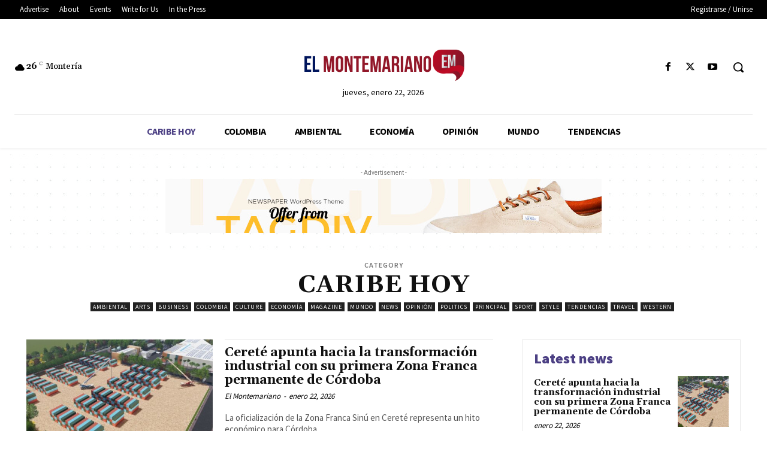

--- FILE ---
content_type: text/html; charset=UTF-8
request_url: https://www.elmontemariano.com/category/caribe-hoy/
body_size: 42129
content:
<!doctype html >
<html lang="es">
<head>
    <meta charset="UTF-8" />
    <title>CARIBE HOY archivos - El Montemariano</title>
    <meta name="viewport" content="width=device-width, initial-scale=1.0">
    <link rel="pingback" href="https://www.elmontemariano.com/xmlrpc.php" />
    <meta name='robots' content='index, follow, max-image-preview:large, max-snippet:-1, max-video-preview:-1' />
<!-- Etiqueta de Google (gtag.js) modo de consentimiento dataLayer añadido por Site Kit -->
<script type="text/javascript" id="google_gtagjs-js-consent-mode-data-layer">
/* <![CDATA[ */
window.dataLayer = window.dataLayer || [];function gtag(){dataLayer.push(arguments);}
gtag('consent', 'default', {"ad_personalization":"denied","ad_storage":"denied","ad_user_data":"denied","analytics_storage":"denied","functionality_storage":"denied","security_storage":"denied","personalization_storage":"denied","region":["AT","BE","BG","CH","CY","CZ","DE","DK","EE","ES","FI","FR","GB","GR","HR","HU","IE","IS","IT","LI","LT","LU","LV","MT","NL","NO","PL","PT","RO","SE","SI","SK"],"wait_for_update":500});
window._googlesitekitConsentCategoryMap = {"statistics":["analytics_storage"],"marketing":["ad_storage","ad_user_data","ad_personalization"],"functional":["functionality_storage","security_storage"],"preferences":["personalization_storage"]};
window._googlesitekitConsents = {"ad_personalization":"denied","ad_storage":"denied","ad_user_data":"denied","analytics_storage":"denied","functionality_storage":"denied","security_storage":"denied","personalization_storage":"denied","region":["AT","BE","BG","CH","CY","CZ","DE","DK","EE","ES","FI","FR","GB","GR","HR","HU","IE","IS","IT","LI","LT","LU","LV","MT","NL","NO","PL","PT","RO","SE","SI","SK"],"wait_for_update":500};
/* ]]> */
</script>
<!-- Fin de la etiqueta Google (gtag.js) modo de consentimiento dataLayer añadido por Site Kit -->

	<!-- This site is optimized with the Yoast SEO plugin v26.3 - https://yoast.com/wordpress/plugins/seo/ -->
	<link rel="canonical" href="https://www.elmontemariano.com/category/caribe-hoy/" />
	<link rel="next" href="https://www.elmontemariano.com/category/caribe-hoy/page/2/" />
	<meta property="og:locale" content="es_ES" />
	<meta property="og:type" content="article" />
	<meta property="og:title" content="CARIBE HOY archivos - El Montemariano" />
	<meta property="og:url" content="https://www.elmontemariano.com/category/caribe-hoy/" />
	<meta property="og:site_name" content="El Montemariano" />
	<meta property="og:image" content="https://www.elmontemariano.com/wp-content/uploads/2024/06/El-Montemariano-6.png" />
	<meta property="og:image:width" content="1200" />
	<meta property="og:image:height" content="675" />
	<meta property="og:image:type" content="image/png" />
	<meta name="twitter:card" content="summary_large_image" />
	<meta name="twitter:site" content="@ELMontemariano" />
	<script type="application/ld+json" class="yoast-schema-graph">{"@context":"https://schema.org","@graph":[{"@type":"CollectionPage","@id":"https://www.elmontemariano.com/category/caribe-hoy/","url":"https://www.elmontemariano.com/category/caribe-hoy/","name":"CARIBE HOY archivos - El Montemariano","isPartOf":{"@id":"https://www.elmontemariano.com/#website"},"primaryImageOfPage":{"@id":"https://www.elmontemariano.com/category/caribe-hoy/#primaryimage"},"image":{"@id":"https://www.elmontemariano.com/category/caribe-hoy/#primaryimage"},"thumbnailUrl":"https://www.elmontemariano.com/wp-content/uploads/2026/01/IMG_6387.JPG.jpeg","breadcrumb":{"@id":"https://www.elmontemariano.com/category/caribe-hoy/#breadcrumb"},"inLanguage":"es"},{"@type":"ImageObject","inLanguage":"es","@id":"https://www.elmontemariano.com/category/caribe-hoy/#primaryimage","url":"https://www.elmontemariano.com/wp-content/uploads/2026/01/IMG_6387.JPG.jpeg","contentUrl":"https://www.elmontemariano.com/wp-content/uploads/2026/01/IMG_6387.JPG.jpeg","width":1280,"height":720},{"@type":"BreadcrumbList","@id":"https://www.elmontemariano.com/category/caribe-hoy/#breadcrumb","itemListElement":[{"@type":"ListItem","position":1,"name":"Portada","item":"https://www.elmontemariano.com/"},{"@type":"ListItem","position":2,"name":"CARIBE HOY"}]},{"@type":"WebSite","@id":"https://www.elmontemariano.com/#website","url":"https://www.elmontemariano.com/","name":"Diario El Montemariano","description":"Diario Digital de la Región Caribe","publisher":{"@id":"https://www.elmontemariano.com/#organization"},"alternateName":"Diario El Montemariano","potentialAction":[{"@type":"SearchAction","target":{"@type":"EntryPoint","urlTemplate":"https://www.elmontemariano.com/?s={search_term_string}"},"query-input":{"@type":"PropertyValueSpecification","valueRequired":true,"valueName":"search_term_string"}}],"inLanguage":"es"},{"@type":"Organization","@id":"https://www.elmontemariano.com/#organization","name":"El Montemariano","alternateName":"Diario El Montemariano","url":"https://www.elmontemariano.com/","logo":{"@type":"ImageObject","inLanguage":"es","@id":"https://www.elmontemariano.com/#/schema/logo/image/","url":"https://www.elmontemariano.com/wp-content/uploads/2024/06/El-Montemariano-6.png","contentUrl":"https://www.elmontemariano.com/wp-content/uploads/2024/06/El-Montemariano-6.png","width":1200,"height":675,"caption":"El Montemariano"},"image":{"@id":"https://www.elmontemariano.com/#/schema/logo/image/"},"sameAs":["https://www.facebook.com/ElMontemariano","https://x.com/ELMontemariano"]}]}</script>
	<!-- / Yoast SEO plugin. -->


<link rel='dns-prefetch' href='//www.googletagmanager.com' />
<link rel='dns-prefetch' href='//fonts.googleapis.com' />
<link rel='dns-prefetch' href='//pagead2.googlesyndication.com' />
<link rel="alternate" type="application/rss+xml" title="El Montemariano &raquo; Feed" href="https://www.elmontemariano.com/feed/" />
<link rel="alternate" type="application/rss+xml" title="El Montemariano &raquo; Feed de los comentarios" href="https://www.elmontemariano.com/comments/feed/" />
<link rel="alternate" type="application/rss+xml" title="El Montemariano &raquo; Categoría CARIBE HOY del feed" href="https://www.elmontemariano.com/category/caribe-hoy/feed/" />
<style id='wp-img-auto-sizes-contain-inline-css' type='text/css'>
img:is([sizes=auto i],[sizes^="auto," i]){contain-intrinsic-size:3000px 1500px}
/*# sourceURL=wp-img-auto-sizes-contain-inline-css */
</style>
<style id='wp-emoji-styles-inline-css' type='text/css'>

	img.wp-smiley, img.emoji {
		display: inline !important;
		border: none !important;
		box-shadow: none !important;
		height: 1em !important;
		width: 1em !important;
		margin: 0 0.07em !important;
		vertical-align: -0.1em !important;
		background: none !important;
		padding: 0 !important;
	}
/*# sourceURL=wp-emoji-styles-inline-css */
</style>
<style id='classic-theme-styles-inline-css' type='text/css'>
/*! This file is auto-generated */
.wp-block-button__link{color:#fff;background-color:#32373c;border-radius:9999px;box-shadow:none;text-decoration:none;padding:calc(.667em + 2px) calc(1.333em + 2px);font-size:1.125em}.wp-block-file__button{background:#32373c;color:#fff;text-decoration:none}
/*# sourceURL=/wp-includes/css/classic-themes.min.css */
</style>
<link rel='stylesheet' id='td-plugin-newsletter-css' href='https://www.elmontemariano.com/wp-content/plugins/td-newsletter/style.css?ver=12.7.1' type='text/css' media='all' />
<link rel='stylesheet' id='td-plugin-multi-purpose-css' href='https://www.elmontemariano.com/wp-content/plugins/td-composer/td-multi-purpose/style.css?ver=492e3cf54bd42df3b24a3de8e2307cafx' type='text/css' media='all' />
<link rel='stylesheet' id='google-fonts-style-css' href='https://fonts.googleapis.com/css?family=Open+Sans%3A400%2C600%2C700%7CRoboto%3A400%2C600%2C700%7CSource+Sans+Pro%3A400%2C700%2C600%2C900%7CGelasio%3A400%2C500%2C700&#038;display=swap&#038;ver=12.7.1' type='text/css' media='all' />
<link rel='stylesheet' id='tds-front-css' href='https://www.elmontemariano.com/wp-content/plugins/td-subscription/assets/css/tds-front.css?ver=1.7.1' type='text/css' media='all' />
<link rel='stylesheet' id='td-multipurpose-css' href='https://www.elmontemariano.com/wp-content/plugins/td-composer/assets/fonts/td-multipurpose/td-multipurpose.css?ver=492e3cf54bd42df3b24a3de8e2307cafx' type='text/css' media='all' />
<link rel='stylesheet' id='td-theme-css' href='https://www.elmontemariano.com/wp-content/themes/Newspaper/style.css?ver=12.7.1' type='text/css' media='all' />
<style id='td-theme-inline-css' type='text/css'>@media (max-width:767px){.td-header-desktop-wrap{display:none}}@media (min-width:767px){.td-header-mobile-wrap{display:none}}</style>
<link rel='stylesheet' id='td-legacy-framework-front-style-css' href='https://www.elmontemariano.com/wp-content/plugins/td-composer/legacy/Newspaper/assets/css/td_legacy_main.css?ver=492e3cf54bd42df3b24a3de8e2307cafx' type='text/css' media='all' />
<link rel='stylesheet' id='tdb_style_cloud_templates_front-css' href='https://www.elmontemariano.com/wp-content/plugins/td-cloud-library/assets/css/tdb_main.css?ver=d578089f160957352b9b4ca6d880fd8f' type='text/css' media='all' />
<script type="text/javascript" src="https://www.elmontemariano.com/wp-includes/js/jquery/jquery.min.js?ver=3.7.1" id="jquery-core-js"></script>
<script type="text/javascript" src="https://www.elmontemariano.com/wp-includes/js/jquery/jquery-migrate.min.js?ver=3.4.1" id="jquery-migrate-js"></script>

<!-- Fragmento de código de la etiqueta de Google (gtag.js) añadida por Site Kit -->
<!-- Fragmento de código de Google Analytics añadido por Site Kit -->
<script type="text/javascript" src="https://www.googletagmanager.com/gtag/js?id=G-454BRHRCS9" id="google_gtagjs-js" async></script>
<script type="text/javascript" id="google_gtagjs-js-after">
/* <![CDATA[ */
window.dataLayer = window.dataLayer || [];function gtag(){dataLayer.push(arguments);}
gtag("set","linker",{"domains":["www.elmontemariano.com"]});
gtag("js", new Date());
gtag("set", "developer_id.dZTNiMT", true);
gtag("config", "G-454BRHRCS9");
//# sourceURL=google_gtagjs-js-after
/* ]]> */
</script>
<link rel="https://api.w.org/" href="https://www.elmontemariano.com/wp-json/" /><link rel="alternate" title="JSON" type="application/json" href="https://www.elmontemariano.com/wp-json/wp/v2/categories/120" /><link rel="EditURI" type="application/rsd+xml" title="RSD" href="https://www.elmontemariano.com/xmlrpc.php?rsd" />
<meta name="generator" content="WordPress 6.9" />
<meta name="generator" content="Site Kit by Google 1.165.0" />    <script>
        window.tdb_global_vars = {"wpRestUrl":"https:\/\/www.elmontemariano.com\/wp-json\/","permalinkStructure":"\/%postname%\/"};
        window.tdb_p_autoload_vars = {"isAjax":false,"isAdminBarShowing":false};
    </script>
    
    <style id="tdb-global-colors">:root{--accent-color:#fff;--chained-news-white:#FFFFFF;--chained-news-black:black;--chained-news-blue:#2f6697;--chained-news-gray:rgb(229,229,229);--chained-news-separator:rgb(117,117,117)}</style>

    
	
<!-- Metaetiquetas de Google AdSense añadidas por Site Kit -->
<meta name="google-adsense-platform-account" content="ca-host-pub-2644536267352236">
<meta name="google-adsense-platform-domain" content="sitekit.withgoogle.com">
<!-- Acabar con las metaetiquetas de Google AdSense añadidas por Site Kit -->
<meta name="bmi-version" content="2.0.0" />      <script defer type="text/javascript" id="bmip-js-inline-remove-js">
        function objectToQueryString(obj){
          return Object.keys(obj).map(key => key + '=' + obj[key]).join('&');
        }

        function globalBMIKeepAlive() {
          let xhr = new XMLHttpRequest();
          let data = { action: "bmip_keepalive", token: "bmip", f: "refresh" };
          let url = 'https://www.elmontemariano.com/wp-admin/admin-ajax.php' + '?' + objectToQueryString(data);
          xhr.open('POST', url, true);
          xhr.setRequestHeader("X-Requested-With", "XMLHttpRequest");
          xhr.onreadystatechange = function () {
            if (xhr.readyState === 4) {
              let response;
              if (response = JSON.parse(xhr.responseText)) {
                if (typeof response.status != 'undefined' && response.status === 'success') {
                  //setTimeout(globalBMIKeepAlive, 3000);
                } else {
                  //setTimeout(globalBMIKeepAlive, 20000);
                }
              }
            }
          };

          xhr.send(JSON.stringify(data));
        }

        document.querySelector('#bmip-js-inline-remove-js').remove();
      </script>
      
<!-- Fragmento de código de Google Adsense añadido por Site Kit -->
<script type="text/javascript" async="async" src="https://pagead2.googlesyndication.com/pagead/js/adsbygoogle.js?client=ca-pub-7171344606442293&amp;host=ca-host-pub-2644536267352236" crossorigin="anonymous"></script>

<!-- Final del fragmento de código de Google Adsense añadido por Site Kit -->

<!-- JS generated by theme -->

<script type="text/javascript" id="td-generated-header-js">
    
    

	    var tdBlocksArray = []; //here we store all the items for the current page

	    // td_block class - each ajax block uses a object of this class for requests
	    function tdBlock() {
		    this.id = '';
		    this.block_type = 1; //block type id (1-234 etc)
		    this.atts = '';
		    this.td_column_number = '';
		    this.td_current_page = 1; //
		    this.post_count = 0; //from wp
		    this.found_posts = 0; //from wp
		    this.max_num_pages = 0; //from wp
		    this.td_filter_value = ''; //current live filter value
		    this.is_ajax_running = false;
		    this.td_user_action = ''; // load more or infinite loader (used by the animation)
		    this.header_color = '';
		    this.ajax_pagination_infinite_stop = ''; //show load more at page x
	    }

        // td_js_generator - mini detector
        ( function () {
            var htmlTag = document.getElementsByTagName("html")[0];

	        if ( navigator.userAgent.indexOf("MSIE 10.0") > -1 ) {
                htmlTag.className += ' ie10';
            }

            if ( !!navigator.userAgent.match(/Trident.*rv\:11\./) ) {
                htmlTag.className += ' ie11';
            }

	        if ( navigator.userAgent.indexOf("Edge") > -1 ) {
                htmlTag.className += ' ieEdge';
            }

            if ( /(iPad|iPhone|iPod)/g.test(navigator.userAgent) ) {
                htmlTag.className += ' td-md-is-ios';
            }

            var user_agent = navigator.userAgent.toLowerCase();
            if ( user_agent.indexOf("android") > -1 ) {
                htmlTag.className += ' td-md-is-android';
            }

            if ( -1 !== navigator.userAgent.indexOf('Mac OS X')  ) {
                htmlTag.className += ' td-md-is-os-x';
            }

            if ( /chrom(e|ium)/.test(navigator.userAgent.toLowerCase()) ) {
               htmlTag.className += ' td-md-is-chrome';
            }

            if ( -1 !== navigator.userAgent.indexOf('Firefox') ) {
                htmlTag.className += ' td-md-is-firefox';
            }

            if ( -1 !== navigator.userAgent.indexOf('Safari') && -1 === navigator.userAgent.indexOf('Chrome') ) {
                htmlTag.className += ' td-md-is-safari';
            }

            if( -1 !== navigator.userAgent.indexOf('IEMobile') ){
                htmlTag.className += ' td-md-is-iemobile';
            }

        })();

        var tdLocalCache = {};

        ( function () {
            "use strict";

            tdLocalCache = {
                data: {},
                remove: function (resource_id) {
                    delete tdLocalCache.data[resource_id];
                },
                exist: function (resource_id) {
                    return tdLocalCache.data.hasOwnProperty(resource_id) && tdLocalCache.data[resource_id] !== null;
                },
                get: function (resource_id) {
                    return tdLocalCache.data[resource_id];
                },
                set: function (resource_id, cachedData) {
                    tdLocalCache.remove(resource_id);
                    tdLocalCache.data[resource_id] = cachedData;
                }
            };
        })();

    
    
var td_viewport_interval_list=[{"limitBottom":767,"sidebarWidth":228},{"limitBottom":1018,"sidebarWidth":300},{"limitBottom":1140,"sidebarWidth":324}];
var td_animation_stack_effect="type0";
var tds_animation_stack=true;
var td_animation_stack_specific_selectors=".entry-thumb, img, .td-lazy-img";
var td_animation_stack_general_selectors=".td-animation-stack img, .td-animation-stack .entry-thumb, .post img, .td-animation-stack .td-lazy-img";
var tds_general_modal_image="yes";
var tds_video_scroll="enabled";
var tds_video_position_v="bottom";
var tds_show_more_info="Mostrar m\u00e1s informaci\u00f3n";
var tds_show_less_info="Mostrar menos informaci\u00f3n";
var tdc_is_installed="yes";
var tdc_domain_active=false;
var td_ajax_url="https:\/\/www.elmontemariano.com\/wp-admin\/admin-ajax.php?td_theme_name=Newspaper&v=12.7.1";
var td_get_template_directory_uri="https:\/\/www.elmontemariano.com\/wp-content\/plugins\/td-composer\/legacy\/common";
var tds_snap_menu="";
var tds_logo_on_sticky="";
var tds_header_style="";
var td_please_wait="Por favor espera...";
var td_email_user_pass_incorrect="Usuario o contrase\u00f1a incorrecta!";
var td_email_user_incorrect="Correo electr\u00f3nico o nombre de usuario incorrecto!";
var td_email_incorrect="Email incorrecto!";
var td_user_incorrect="Nombre de usuario incorrecto!";
var td_email_user_empty="Correo electr\u00f3nico o nombre de usuario vac\u00edo!";
var td_pass_empty="Pase vac\u00edo!";
var td_pass_pattern_incorrect="Patr\u00f3n de paso no v\u00e1lido!";
var td_retype_pass_incorrect="\u00a1El pase reescrito es incorrecto!";
var tds_more_articles_on_post_enable="";
var tds_more_articles_on_post_time_to_wait="";
var tds_more_articles_on_post_pages_distance_from_top=0;
var tds_captcha="";
var tds_theme_color_site_wide="#4c4084";
var tds_smart_sidebar="enabled";
var tdThemeName="Newspaper";
var tdThemeNameWl="Newspaper";
var td_magnific_popup_translation_tPrev="Anterior (tecla de flecha izquierda)";
var td_magnific_popup_translation_tNext="Siguiente (tecla de flecha derecha)";
var td_magnific_popup_translation_tCounter="%curr% de %total%";
var td_magnific_popup_translation_ajax_tError="El contenido de %url% no pudo cargarse.";
var td_magnific_popup_translation_image_tError="La imagen #%curr% no pudo cargarse.";
var tdBlockNonce="f423c0712b";
var tdMobileMenu="enabled";
var tdMobileSearch="enabled";
var tdDateNamesI18n={"month_names":["enero","febrero","marzo","abril","mayo","junio","julio","agosto","septiembre","octubre","noviembre","diciembre"],"month_names_short":["Ene","Feb","Mar","Abr","May","Jun","Jul","Ago","Sep","Oct","Nov","Dic"],"day_names":["domingo","lunes","martes","mi\u00e9rcoles","jueves","viernes","s\u00e1bado"],"day_names_short":["Dom","Lun","Mar","Mi\u00e9","Jue","Vie","S\u00e1b"]};
var td_reset_pass_empty="Ingrese una nueva contrase\u00f1a antes de continuar.";
var td_reset_pass_confirm_empty="Confirme la nueva contrase\u00f1a antes de continuar.";
var td_reset_pass_not_matching="Aseg\u00farese de que las contrase\u00f1as coincidan.";
var tdb_modal_confirm="Ahorrar";
var tdb_modal_cancel="Cancelar";
var tdb_modal_confirm_alt="S\u00ed";
var tdb_modal_cancel_alt="No";
var td_deploy_mode="deploy";
var td_ad_background_click_link="";
var td_ad_background_click_target="";
</script>


<!-- Header style compiled by theme -->

<style>.td-menu-background,.td-search-background{background-image:url('https://www.elmontemariano.com/wp-content/uploads/2025/06/51-1.jpg')}.td-page-title,.td-category-title-holder .td-page-title{font-weight:900}.td-page-content h1,.wpb_text_column h1{font-weight:900}.white-popup-block:before{background-image:url('https://www.elmontemariano.com/wp-content/uploads/2025/06/51-1.jpg')}:root{--td_excl_label:'EXCLUSIVO';--td_theme_color:#4c4084;--td_slider_text:rgba(76,64,132,0.7);--td_container_transparent:transparent;--td_mobile_gradient_one_mob:rgba(76,64,132,0.9);--td_mobile_gradient_two_mob:rgba(28,24,51,0.9);--td_mobile_text_active_color:#febe2b;--td_login_hover_background:#febe2b;--td_login_hover_color:#ffffff;--td_login_gradient_one:rgba(76,64,132,0.9);--td_login_gradient_two:rgba(28,24,51,0.9)}</style>

<link rel="icon" href="https://www.elmontemariano.com/wp-content/uploads/2024/06/Diseno-sin-titulo-150x150.png" sizes="32x32" />
<link rel="icon" href="https://www.elmontemariano.com/wp-content/uploads/2024/06/Diseno-sin-titulo-300x300.png" sizes="192x192" />
<link rel="apple-touch-icon" href="https://www.elmontemariano.com/wp-content/uploads/2024/06/Diseno-sin-titulo-300x300.png" />
<meta name="msapplication-TileImage" content="https://www.elmontemariano.com/wp-content/uploads/2024/06/Diseno-sin-titulo-300x300.png" />

<!-- Button style compiled by theme -->

<style>.tdm-btn-style1{background-color:#4c4084}.tdm-btn-style2:before{border-color:#4c4084}.tdm-btn-style2{color:#4c4084}.tdm-btn-style3{-webkit-box-shadow:0 2px 16px #4c4084;-moz-box-shadow:0 2px 16px #4c4084;box-shadow:0 2px 16px #4c4084}.tdm-btn-style3:hover{-webkit-box-shadow:0 4px 26px #4c4084;-moz-box-shadow:0 4px 26px #4c4084;box-shadow:0 4px 26px #4c4084}</style>

	<style id="tdw-css-placeholder"></style><style id='global-styles-inline-css' type='text/css'>
:root{--wp--preset--aspect-ratio--square: 1;--wp--preset--aspect-ratio--4-3: 4/3;--wp--preset--aspect-ratio--3-4: 3/4;--wp--preset--aspect-ratio--3-2: 3/2;--wp--preset--aspect-ratio--2-3: 2/3;--wp--preset--aspect-ratio--16-9: 16/9;--wp--preset--aspect-ratio--9-16: 9/16;--wp--preset--color--black: #000000;--wp--preset--color--cyan-bluish-gray: #abb8c3;--wp--preset--color--white: #ffffff;--wp--preset--color--pale-pink: #f78da7;--wp--preset--color--vivid-red: #cf2e2e;--wp--preset--color--luminous-vivid-orange: #ff6900;--wp--preset--color--luminous-vivid-amber: #fcb900;--wp--preset--color--light-green-cyan: #7bdcb5;--wp--preset--color--vivid-green-cyan: #00d084;--wp--preset--color--pale-cyan-blue: #8ed1fc;--wp--preset--color--vivid-cyan-blue: #0693e3;--wp--preset--color--vivid-purple: #9b51e0;--wp--preset--gradient--vivid-cyan-blue-to-vivid-purple: linear-gradient(135deg,rgb(6,147,227) 0%,rgb(155,81,224) 100%);--wp--preset--gradient--light-green-cyan-to-vivid-green-cyan: linear-gradient(135deg,rgb(122,220,180) 0%,rgb(0,208,130) 100%);--wp--preset--gradient--luminous-vivid-amber-to-luminous-vivid-orange: linear-gradient(135deg,rgb(252,185,0) 0%,rgb(255,105,0) 100%);--wp--preset--gradient--luminous-vivid-orange-to-vivid-red: linear-gradient(135deg,rgb(255,105,0) 0%,rgb(207,46,46) 100%);--wp--preset--gradient--very-light-gray-to-cyan-bluish-gray: linear-gradient(135deg,rgb(238,238,238) 0%,rgb(169,184,195) 100%);--wp--preset--gradient--cool-to-warm-spectrum: linear-gradient(135deg,rgb(74,234,220) 0%,rgb(151,120,209) 20%,rgb(207,42,186) 40%,rgb(238,44,130) 60%,rgb(251,105,98) 80%,rgb(254,248,76) 100%);--wp--preset--gradient--blush-light-purple: linear-gradient(135deg,rgb(255,206,236) 0%,rgb(152,150,240) 100%);--wp--preset--gradient--blush-bordeaux: linear-gradient(135deg,rgb(254,205,165) 0%,rgb(254,45,45) 50%,rgb(107,0,62) 100%);--wp--preset--gradient--luminous-dusk: linear-gradient(135deg,rgb(255,203,112) 0%,rgb(199,81,192) 50%,rgb(65,88,208) 100%);--wp--preset--gradient--pale-ocean: linear-gradient(135deg,rgb(255,245,203) 0%,rgb(182,227,212) 50%,rgb(51,167,181) 100%);--wp--preset--gradient--electric-grass: linear-gradient(135deg,rgb(202,248,128) 0%,rgb(113,206,126) 100%);--wp--preset--gradient--midnight: linear-gradient(135deg,rgb(2,3,129) 0%,rgb(40,116,252) 100%);--wp--preset--font-size--small: 11px;--wp--preset--font-size--medium: 20px;--wp--preset--font-size--large: 32px;--wp--preset--font-size--x-large: 42px;--wp--preset--font-size--regular: 15px;--wp--preset--font-size--larger: 50px;--wp--preset--spacing--20: 0.44rem;--wp--preset--spacing--30: 0.67rem;--wp--preset--spacing--40: 1rem;--wp--preset--spacing--50: 1.5rem;--wp--preset--spacing--60: 2.25rem;--wp--preset--spacing--70: 3.38rem;--wp--preset--spacing--80: 5.06rem;--wp--preset--shadow--natural: 6px 6px 9px rgba(0, 0, 0, 0.2);--wp--preset--shadow--deep: 12px 12px 50px rgba(0, 0, 0, 0.4);--wp--preset--shadow--sharp: 6px 6px 0px rgba(0, 0, 0, 0.2);--wp--preset--shadow--outlined: 6px 6px 0px -3px rgb(255, 255, 255), 6px 6px rgb(0, 0, 0);--wp--preset--shadow--crisp: 6px 6px 0px rgb(0, 0, 0);}:where(.is-layout-flex){gap: 0.5em;}:where(.is-layout-grid){gap: 0.5em;}body .is-layout-flex{display: flex;}.is-layout-flex{flex-wrap: wrap;align-items: center;}.is-layout-flex > :is(*, div){margin: 0;}body .is-layout-grid{display: grid;}.is-layout-grid > :is(*, div){margin: 0;}:where(.wp-block-columns.is-layout-flex){gap: 2em;}:where(.wp-block-columns.is-layout-grid){gap: 2em;}:where(.wp-block-post-template.is-layout-flex){gap: 1.25em;}:where(.wp-block-post-template.is-layout-grid){gap: 1.25em;}.has-black-color{color: var(--wp--preset--color--black) !important;}.has-cyan-bluish-gray-color{color: var(--wp--preset--color--cyan-bluish-gray) !important;}.has-white-color{color: var(--wp--preset--color--white) !important;}.has-pale-pink-color{color: var(--wp--preset--color--pale-pink) !important;}.has-vivid-red-color{color: var(--wp--preset--color--vivid-red) !important;}.has-luminous-vivid-orange-color{color: var(--wp--preset--color--luminous-vivid-orange) !important;}.has-luminous-vivid-amber-color{color: var(--wp--preset--color--luminous-vivid-amber) !important;}.has-light-green-cyan-color{color: var(--wp--preset--color--light-green-cyan) !important;}.has-vivid-green-cyan-color{color: var(--wp--preset--color--vivid-green-cyan) !important;}.has-pale-cyan-blue-color{color: var(--wp--preset--color--pale-cyan-blue) !important;}.has-vivid-cyan-blue-color{color: var(--wp--preset--color--vivid-cyan-blue) !important;}.has-vivid-purple-color{color: var(--wp--preset--color--vivid-purple) !important;}.has-black-background-color{background-color: var(--wp--preset--color--black) !important;}.has-cyan-bluish-gray-background-color{background-color: var(--wp--preset--color--cyan-bluish-gray) !important;}.has-white-background-color{background-color: var(--wp--preset--color--white) !important;}.has-pale-pink-background-color{background-color: var(--wp--preset--color--pale-pink) !important;}.has-vivid-red-background-color{background-color: var(--wp--preset--color--vivid-red) !important;}.has-luminous-vivid-orange-background-color{background-color: var(--wp--preset--color--luminous-vivid-orange) !important;}.has-luminous-vivid-amber-background-color{background-color: var(--wp--preset--color--luminous-vivid-amber) !important;}.has-light-green-cyan-background-color{background-color: var(--wp--preset--color--light-green-cyan) !important;}.has-vivid-green-cyan-background-color{background-color: var(--wp--preset--color--vivid-green-cyan) !important;}.has-pale-cyan-blue-background-color{background-color: var(--wp--preset--color--pale-cyan-blue) !important;}.has-vivid-cyan-blue-background-color{background-color: var(--wp--preset--color--vivid-cyan-blue) !important;}.has-vivid-purple-background-color{background-color: var(--wp--preset--color--vivid-purple) !important;}.has-black-border-color{border-color: var(--wp--preset--color--black) !important;}.has-cyan-bluish-gray-border-color{border-color: var(--wp--preset--color--cyan-bluish-gray) !important;}.has-white-border-color{border-color: var(--wp--preset--color--white) !important;}.has-pale-pink-border-color{border-color: var(--wp--preset--color--pale-pink) !important;}.has-vivid-red-border-color{border-color: var(--wp--preset--color--vivid-red) !important;}.has-luminous-vivid-orange-border-color{border-color: var(--wp--preset--color--luminous-vivid-orange) !important;}.has-luminous-vivid-amber-border-color{border-color: var(--wp--preset--color--luminous-vivid-amber) !important;}.has-light-green-cyan-border-color{border-color: var(--wp--preset--color--light-green-cyan) !important;}.has-vivid-green-cyan-border-color{border-color: var(--wp--preset--color--vivid-green-cyan) !important;}.has-pale-cyan-blue-border-color{border-color: var(--wp--preset--color--pale-cyan-blue) !important;}.has-vivid-cyan-blue-border-color{border-color: var(--wp--preset--color--vivid-cyan-blue) !important;}.has-vivid-purple-border-color{border-color: var(--wp--preset--color--vivid-purple) !important;}.has-vivid-cyan-blue-to-vivid-purple-gradient-background{background: var(--wp--preset--gradient--vivid-cyan-blue-to-vivid-purple) !important;}.has-light-green-cyan-to-vivid-green-cyan-gradient-background{background: var(--wp--preset--gradient--light-green-cyan-to-vivid-green-cyan) !important;}.has-luminous-vivid-amber-to-luminous-vivid-orange-gradient-background{background: var(--wp--preset--gradient--luminous-vivid-amber-to-luminous-vivid-orange) !important;}.has-luminous-vivid-orange-to-vivid-red-gradient-background{background: var(--wp--preset--gradient--luminous-vivid-orange-to-vivid-red) !important;}.has-very-light-gray-to-cyan-bluish-gray-gradient-background{background: var(--wp--preset--gradient--very-light-gray-to-cyan-bluish-gray) !important;}.has-cool-to-warm-spectrum-gradient-background{background: var(--wp--preset--gradient--cool-to-warm-spectrum) !important;}.has-blush-light-purple-gradient-background{background: var(--wp--preset--gradient--blush-light-purple) !important;}.has-blush-bordeaux-gradient-background{background: var(--wp--preset--gradient--blush-bordeaux) !important;}.has-luminous-dusk-gradient-background{background: var(--wp--preset--gradient--luminous-dusk) !important;}.has-pale-ocean-gradient-background{background: var(--wp--preset--gradient--pale-ocean) !important;}.has-electric-grass-gradient-background{background: var(--wp--preset--gradient--electric-grass) !important;}.has-midnight-gradient-background{background: var(--wp--preset--gradient--midnight) !important;}.has-small-font-size{font-size: var(--wp--preset--font-size--small) !important;}.has-medium-font-size{font-size: var(--wp--preset--font-size--medium) !important;}.has-large-font-size{font-size: var(--wp--preset--font-size--large) !important;}.has-x-large-font-size{font-size: var(--wp--preset--font-size--x-large) !important;}
/*# sourceURL=global-styles-inline-css */
</style>
</head>

<body class="archive category category-caribe-hoy category-120 wp-custom-logo wp-theme-Newspaper global-block-template-1 tdb-template  tdc-header-template  tdc-footer-template td-animation-stack-type0 td-full-layout" itemscope="itemscope" itemtype="https://schema.org/WebPage">

    <div class="td-scroll-up" data-style="style1"><i class="td-icon-menu-up"></i></div>
    <div class="td-menu-background" style="visibility:hidden"></div>
<div id="td-mobile-nav" style="visibility:hidden">
    <div class="td-mobile-container">
        <!-- mobile menu top section -->
        <div class="td-menu-socials-wrap">
            <!-- socials -->
            <div class="td-menu-socials">
                
        <span class="td-social-icon-wrap">
            <a target="_blank" href="#" title="Facebook">
                <i class="td-icon-font td-icon-facebook"></i>
                <span style="display: none">Facebook</span>
            </a>
        </span>
        <span class="td-social-icon-wrap">
            <a target="_blank" href="#" title="Instagram">
                <i class="td-icon-font td-icon-instagram"></i>
                <span style="display: none">Instagram</span>
            </a>
        </span>
        <span class="td-social-icon-wrap">
            <a target="_blank" href="#" title="VKontakte">
                <i class="td-icon-font td-icon-vk"></i>
                <span style="display: none">VKontakte</span>
            </a>
        </span>
        <span class="td-social-icon-wrap">
            <a target="_blank" href="#" title="Youtube">
                <i class="td-icon-font td-icon-youtube"></i>
                <span style="display: none">Youtube</span>
            </a>
        </span>            </div>
            <!-- close button -->
            <div class="td-mobile-close">
                <span><i class="td-icon-close-mobile"></i></span>
            </div>
        </div>

        <!-- login section -->
        
        <!-- menu section -->
        <div class="td-mobile-content">
            <div class="menu-td-demo-header-menu-container"><ul id="menu-td-demo-header-menu" class="td-mobile-main-menu"><li id="menu-item-2692" class="menu-item menu-item-type-post_type menu-item-object-page menu-item-home menu-item-first menu-item-2692"><a href="https://www.elmontemariano.com/">Home</a></li>
<li id="menu-item-2693" class="menu-item menu-item-type-custom menu-item-object-custom menu-item-has-children menu-item-2693"><a href="#">News<i class="td-icon-menu-right td-element-after"></i></a>
<ul class="sub-menu">
	<li id="menu-item-0" class="menu-item-0"><a href="https://www.elmontemariano.com/category/news/politics/">Politics</a></li>
	<li class="menu-item-0"><a href="https://www.elmontemariano.com/category/news/style/">Style</a></li>
	<li class="menu-item-0"><a href="https://www.elmontemariano.com/category/news/travel/">Travel</a></li>
</ul>
</li>
<li id="menu-item-2694" class="menu-item menu-item-type-custom menu-item-object-custom menu-item-2694"><a href="#">Business</a></li>
<li id="menu-item-2695" class="menu-item menu-item-type-taxonomy menu-item-object-category menu-item-2695"><a href="https://www.elmontemariano.com/category/magazine/">Magazine</a></li>
<li id="menu-item-2696" class="menu-item menu-item-type-taxonomy menu-item-object-category menu-item-2696"><a href="https://www.elmontemariano.com/category/sport/">Sport</a></li>
<li id="menu-item-2697" class="menu-item menu-item-type-taxonomy menu-item-object-category menu-item-2697"><a href="https://www.elmontemariano.com/category/arts/">Arts</a></li>
<li id="menu-item-2698" class="menu-item menu-item-type-taxonomy menu-item-object-category menu-item-2698"><a href="https://www.elmontemariano.com/category/culture/">Culture</a></li>
<li id="menu-item-2699" class="menu-item menu-item-type-taxonomy menu-item-object-category menu-item-2699"><a href="https://www.elmontemariano.com/category/news/politics/">Politics</a></li>
<li id="menu-item-2700" class="menu-item menu-item-type-taxonomy menu-item-object-category menu-item-2700"><a href="https://www.elmontemariano.com/category/news/style/">Style</a></li>
<li id="menu-item-2701" class="menu-item menu-item-type-taxonomy menu-item-object-category menu-item-2701"><a href="https://www.elmontemariano.com/category/news/travel/">Travel</a></li>
</ul></div>        </div>
    </div>

    <!-- register/login section -->
    </div><div class="td-search-background" style="visibility:hidden"></div>
<div class="td-search-wrap-mob" style="visibility:hidden">
	<div class="td-drop-down-search">
		<form method="get" class="td-search-form" action="https://www.elmontemariano.com/">
			<!-- close button -->
			<div class="td-search-close">
				<span><i class="td-icon-close-mobile"></i></span>
			</div>
			<div role="search" class="td-search-input">
				<span>Buscar</span>
				<input id="td-header-search-mob" type="text" value="" name="s" autocomplete="off" />
			</div>
		</form>
		<div id="td-aj-search-mob" class="td-ajax-search-flex"></div>
	</div>
</div>
    <div id="td-outer-wrap" class="td-theme-wrap">

                    <div class="td-header-template-wrap" style="position: relative">
                                <div class="td-header-mobile-wrap ">
                    <div id="tdi_1" class="tdc-zone"><div class="tdc_zone tdi_2  wpb_row td-pb-row tdc-element-style"  >
<style scoped>.tdi_2{min-height:0}.tdi_2>.td-element-style:after{content:''!important;width:100%!important;height:100%!important;position:absolute!important;top:0!important;left:0!important;z-index:0!important;display:block!important;background-color:#ffffff!important}.td-header-mobile-wrap{position:relative;width:100%}@media (max-width:767px){.tdi_2:before{content:'';display:block;width:100vw;height:100%;position:absolute;left:50%;transform:translateX(-50%);box-shadow:0px 2px 4px 0px rgba(0,0,0,0.06);z-index:20;pointer-events:none}@media (max-width:767px){.tdi_2:before{width:100%}}}</style>
<div class="tdi_1_rand_style td-element-style" ></div><div id="tdi_3" class="tdc-row"><div class="vc_row tdi_4  wpb_row td-pb-row" >
<style scoped>.tdi_4,.tdi_4 .tdc-columns{min-height:0}.tdi_4,.tdi_4 .tdc-columns{display:block}.tdi_4 .tdc-columns{width:100%}.tdi_4:before,.tdi_4:after{display:table}</style><div class="vc_column tdi_6  wpb_column vc_column_container tdc-column td-pb-span12">
<style scoped>.tdi_6{vertical-align:baseline}.tdi_6>.wpb_wrapper,.tdi_6>.wpb_wrapper>.tdc-elements{display:block}.tdi_6>.wpb_wrapper>.tdc-elements{width:100%}.tdi_6>.wpb_wrapper>.vc_row_inner{width:auto}.tdi_6>.wpb_wrapper{width:auto;height:auto}</style><div class="wpb_wrapper" ><div class="td_block_wrap tdb_header_logo tdi_7 td-pb-border-top td_block_template_1 tdb-header-align"  data-td-block-uid="tdi_7" >
<style>.tdb-header-align{vertical-align:middle}.tdb_header_logo{margin-bottom:0;clear:none}.tdb_header_logo .tdb-logo-a,.tdb_header_logo h1{display:flex;pointer-events:auto;align-items:flex-start}.tdb_header_logo h1{margin:0;line-height:0}.tdb_header_logo .tdb-logo-img-wrap img{display:block}.tdb_header_logo .tdb-logo-svg-wrap+.tdb-logo-img-wrap{display:none}.tdb_header_logo .tdb-logo-svg-wrap svg{width:50px;display:block;transition:fill .3s ease}.tdb_header_logo .tdb-logo-text-wrap{display:flex}.tdb_header_logo .tdb-logo-text-title,.tdb_header_logo .tdb-logo-text-tagline{-webkit-transition:all 0.2s ease;transition:all 0.2s ease}.tdb_header_logo .tdb-logo-text-title{background-size:cover;background-position:center center;font-size:75px;font-family:serif;line-height:1.1;color:#222;white-space:nowrap}.tdb_header_logo .tdb-logo-text-tagline{margin-top:2px;font-size:12px;font-family:serif;letter-spacing:1.8px;line-height:1;color:#767676}.tdb_header_logo .tdb-logo-icon{position:relative;font-size:46px;color:#000}.tdb_header_logo .tdb-logo-icon-svg{line-height:0}.tdb_header_logo .tdb-logo-icon-svg svg{width:46px;height:auto}.tdb_header_logo .tdb-logo-icon-svg svg,.tdb_header_logo .tdb-logo-icon-svg svg *{fill:#000}.tdi_7{display:inline-block}.tdi_7 .tdb-logo-a,.tdi_7 h1{flex-direction:row;align-items:center;justify-content:flex-start}.tdi_7 .tdb-logo-svg-wrap{display:block}.tdi_7 .tdb-logo-svg-wrap+.tdb-logo-img-wrap{display:none}.tdi_7 .tdb-logo-img-wrap{display:block}.tdi_7 .tdb-logo-text-tagline{margin-top:2px;margin-left:0;display:block}.tdi_7 .tdb-logo-text-title{display:block;text-transform:uppercase!important;}.tdi_7 .tdb-logo-text-wrap{flex-direction:column;align-items:flex-start}.tdi_7 .tdb-logo-icon{top:0px;display:block}@media (max-width:767px){.tdb_header_logo .tdb-logo-text-title{font-size:36px}}@media (max-width:767px){.tdb_header_logo .tdb-logo-text-tagline{font-size:11px}}@media (max-width:767px){.tdi_7 .tdb-logo-text-title{font-size:24px!important;line-height:48px!important;font-weight:600!important;}}</style><div class="tdb-block-inner td-fix-index"><a class="tdb-logo-a" href="https://www.elmontemariano.com/"><span class="tdb-logo-img-wrap"><img class="tdb-logo-img" src="https://www.elmontemariano.com/wp-content/uploads/2024/06/EL-MONTEMARIANO-5.png" alt="Logo"  title=""  /></span></a></div></div> <!-- ./block --><div class="td_block_wrap tdb_mobile_menu tdi_8 td-pb-border-top td_block_template_1 tdb-header-align"  data-td-block-uid="tdi_8" >
<style>@media (max-width:767px){.tdi_8{margin-right:-15px!important}}</style>
<style>.tdb_mobile_menu{margin-bottom:0;clear:none}.tdb_mobile_menu a{display:inline-block!important;position:relative;text-align:center;color:var(--td_theme_color,#4db2ec)}.tdb_mobile_menu a>span{display:flex;align-items:center;justify-content:center}.tdb_mobile_menu svg{height:auto}.tdb_mobile_menu svg,.tdb_mobile_menu svg *{fill:var(--td_theme_color,#4db2ec)}#tdc-live-iframe .tdb_mobile_menu a{pointer-events:none}.td-menu-mob-open-menu{overflow:hidden}.td-menu-mob-open-menu #td-outer-wrap{position:static}.tdi_8{float:right;clear:none}.tdi_8 .tdb-mobile-menu-button i{font-size:27px;width:54px;height:54px;line-height:54px}.tdi_8 .tdb-mobile-menu-button svg{width:27px}.tdi_8 .tdb-mobile-menu-button .tdb-mobile-menu-icon-svg{width:54px;height:54px}.tdi_8 .tdb-mobile-menu-button{color:#000000}.tdi_8 .tdb-mobile-menu-button svg,.tdi_8 .tdb-mobile-menu-button svg *{fill:#000000}@media (max-width:767px){.tdi_8 .tdb-mobile-menu-button i{width:48.6px;height:48.6px;line-height:48.6px}.tdi_8 .tdb-mobile-menu-button .tdb-mobile-menu-icon-svg{width:48.6px;height:48.6px}}</style><div class="tdb-block-inner td-fix-index"><span class="tdb-mobile-menu-button"><i class="tdb-mobile-menu-icon td-icon-mobile"></i></span></div></div> <!-- ./block --><div class="td_block_wrap tdb_mobile_search tdi_9 td-pb-border-top td_block_template_1 tdb-header-align"  data-td-block-uid="tdi_9" >
<style>@media (max-width:767px){.tdi_9{margin-right:-5px!important}}</style>
<style>.tdb_mobile_search{margin-bottom:0;clear:none}.tdb_mobile_search a{display:inline-block!important;position:relative;text-align:center;color:var(--td_theme_color,#4db2ec)}.tdb_mobile_search a>span{display:flex;align-items:center;justify-content:center}.tdb_mobile_search svg{height:auto}.tdb_mobile_search svg,.tdb_mobile_search svg *{fill:var(--td_theme_color,#4db2ec)}#tdc-live-iframe .tdb_mobile_search a{pointer-events:none}.td-search-opened{overflow:hidden}.td-search-opened #td-outer-wrap{position:static}.td-search-opened .td-search-wrap-mob{position:fixed;height:calc(100% + 1px)}.td-search-opened .td-drop-down-search{height:calc(100% + 1px);overflow-y:scroll;overflow-x:hidden}.tdi_9{float:right;clear:none}.tdi_9 .tdb-header-search-button-mob i{font-size:22px;width:55px;height:55px;line-height:55px}.tdi_9 .tdb-header-search-button-mob svg{width:22px}.tdi_9 .tdb-header-search-button-mob .tdb-mobile-search-icon-svg{width:55px;height:55px;display:flex;justify-content:center}.tdi_9 .tdb-header-search-button-mob{color:#000000}.tdi_9 .tdb-header-search-button-mob svg,.tdi_9 .tdb-header-search-button-mob svg *{fill:#000000}.td-search-wrap-mob .td-module-exclusive .td-module-title a:before{display:inline-block}@media (min-width:1019px) and (max-width:1140px){}@media (min-width:768px) and (max-width:1018px){}@media (max-width:767px){.tdi_9 .tdb-header-search-button-mob i{width:48.4px;height:48.4px;line-height:48.4px}.tdi_9 .tdb-header-search-button-mob .tdb-mobile-search-icon-svg{width:48.4px;height:48.4px;display:flex;justify-content:center}}</style><div class="tdb-block-inner td-fix-index"><span class="tdb-header-search-button-mob dropdown-toggle" data-toggle="dropdown"><i class="tdb-mobile-search-icon td-icon-search"></i></span></div></div> <!-- ./block --></div></div></div></div></div></div>                </div>
                
                    <div class="td-header-mobile-sticky-wrap tdc-zone-sticky-invisible tdc-zone-sticky-inactive" style="display: none">
                        <div id="tdi_10" class="tdc-zone"><div class="tdc_zone tdi_11  wpb_row td-pb-row" data-sticky-offset="0" >
<style scoped>.tdi_11{min-height:0}.td-header-mobile-sticky-wrap.td-header-active{opacity:1}.td-header-mobile-sticky-wrap{-webkit-transition:all 0.3s ease-in-out;-moz-transition:all 0.3s ease-in-out;-o-transition:all 0.3s ease-in-out;transition:all 0.3s ease-in-out}@media (max-width:767px){.tdi_11:before{content:'';display:block;width:100vw;height:100%;position:absolute;left:50%;transform:translateX(-50%);box-shadow:0px 2px 4px 0px rgba(0,0,0,0.06);z-index:20;pointer-events:none}.td-header-mobile-sticky-wrap{transform:translateY(-120%);-webkit-transform:translateY(-120%);-moz-transform:translateY(-120%);-ms-transform:translateY(-120%);-o-transform:translateY(-120%)}.td-header-mobile-sticky-wrap.td-header-active{transform:translateY(0);-webkit-transform:translateY(0);-moz-transform:translateY(0);-ms-transform:translateY(0);-o-transform:translateY(0)}@media (max-width:767px){.tdi_11:before{width:100%}}}</style><div id="tdi_12" class="tdc-row"><div class="vc_row tdi_13  wpb_row td-pb-row tdc-element-style" >
<style scoped>.tdi_13,.tdi_13 .tdc-columns{min-height:0}.tdi_13>.td-element-style:after{content:''!important;width:100%!important;height:100%!important;position:absolute!important;top:0!important;left:0!important;z-index:0!important;display:block!important;background-color:#ffffff!important}.tdi_13,.tdi_13 .tdc-columns{display:block}.tdi_13 .tdc-columns{width:100%}.tdi_13:before,.tdi_13:after{display:table}</style>
<div class="tdi_12_rand_style td-element-style" ></div><div class="vc_column tdi_15  wpb_column vc_column_container tdc-column td-pb-span12">
<style scoped>.tdi_15{vertical-align:baseline}.tdi_15>.wpb_wrapper,.tdi_15>.wpb_wrapper>.tdc-elements{display:block}.tdi_15>.wpb_wrapper>.tdc-elements{width:100%}.tdi_15>.wpb_wrapper>.vc_row_inner{width:auto}.tdi_15>.wpb_wrapper{width:auto;height:auto}</style><div class="wpb_wrapper" ><div class="td_block_wrap tdb_header_logo tdi_16 td-pb-border-top td_block_template_1 tdb-header-align"  data-td-block-uid="tdi_16" >
<style>.tdi_16{display:inline-block}.tdi_16 .tdb-logo-a,.tdi_16 h1{flex-direction:row;align-items:center;justify-content:flex-start}.tdi_16 .tdb-logo-svg-wrap{display:block}.tdi_16 .tdb-logo-svg-wrap+.tdb-logo-img-wrap{display:none}.tdi_16 .tdb-logo-img-wrap{display:block}.tdi_16 .tdb-logo-text-tagline{margin-top:2px;margin-left:0;display:block}.tdi_16 .tdb-logo-text-title{display:block;text-transform:uppercase!important;}.tdi_16 .tdb-logo-text-wrap{flex-direction:column;align-items:flex-start}.tdi_16 .tdb-logo-icon{top:0px;display:block}@media (max-width:767px){.tdi_16 .tdb-logo-text-title{font-size:24px!important;line-height:48px!important;font-weight:600!important;}}</style><div class="tdb-block-inner td-fix-index"><a class="tdb-logo-a" href="https://www.elmontemariano.com/"><span class="tdb-logo-img-wrap"><img class="tdb-logo-img" src="https://www.elmontemariano.com/wp-content/uploads/2024/06/EL-MONTEMARIANO-5.png" alt="Logo"  title=""  /></span></a></div></div> <!-- ./block --><div class="td_block_wrap tdb_mobile_menu tdi_17 td-pb-border-top td_block_template_1 tdb-header-align"  data-td-block-uid="tdi_17" >
<style>@media (max-width:767px){.tdi_17{margin-right:-15px!important}}</style>
<style>.tdi_17{float:right;clear:none}.tdi_17 .tdb-mobile-menu-button i{font-size:27px;width:54px;height:54px;line-height:54px}.tdi_17 .tdb-mobile-menu-button svg{width:27px}.tdi_17 .tdb-mobile-menu-button .tdb-mobile-menu-icon-svg{width:54px;height:54px}.tdi_17 .tdb-mobile-menu-button{color:#000000}.tdi_17 .tdb-mobile-menu-button svg,.tdi_17 .tdb-mobile-menu-button svg *{fill:#000000}@media (max-width:767px){.tdi_17 .tdb-mobile-menu-button i{width:48.6px;height:48.6px;line-height:48.6px}.tdi_17 .tdb-mobile-menu-button .tdb-mobile-menu-icon-svg{width:48.6px;height:48.6px}}</style><div class="tdb-block-inner td-fix-index"><span class="tdb-mobile-menu-button"><i class="tdb-mobile-menu-icon td-icon-mobile"></i></span></div></div> <!-- ./block --><div class="td_block_wrap tdb_mobile_search tdi_18 td-pb-border-top td_block_template_1 tdb-header-align"  data-td-block-uid="tdi_18" >
<style>@media (max-width:767px){.tdi_18{margin-right:-5px!important}}</style>
<style>.tdi_18{float:right;clear:none}.tdi_18 .tdb-header-search-button-mob i{font-size:22px;width:55px;height:55px;line-height:55px}.tdi_18 .tdb-header-search-button-mob svg{width:22px}.tdi_18 .tdb-header-search-button-mob .tdb-mobile-search-icon-svg{width:55px;height:55px;display:flex;justify-content:center}.tdi_18 .tdb-header-search-button-mob{color:#000000}.tdi_18 .tdb-header-search-button-mob svg,.tdi_18 .tdb-header-search-button-mob svg *{fill:#000000}.td-search-wrap-mob .td-module-exclusive .td-module-title a:before{display:inline-block}@media (min-width:1019px) and (max-width:1140px){}@media (min-width:768px) and (max-width:1018px){}@media (max-width:767px){.tdi_18 .tdb-header-search-button-mob i{width:48.4px;height:48.4px;line-height:48.4px}.tdi_18 .tdb-header-search-button-mob .tdb-mobile-search-icon-svg{width:48.4px;height:48.4px;display:flex;justify-content:center}}</style><div class="tdb-block-inner td-fix-index"><span class="tdb-header-search-button-mob dropdown-toggle" data-toggle="dropdown"><i class="tdb-mobile-search-icon td-icon-search"></i></span></div></div> <!-- ./block --></div></div></div></div></div></div>                    </div>

                
                <div class="td-header-desktop-wrap ">
                    <!-- LOGIN MODAL -->

                <div id="login-form" class="white-popup-block mfp-hide mfp-with-anim td-login-modal-wrap">
                    <div class="td-login-wrap">
                        <a href="#" aria-label="Back" class="td-back-button"><i class="td-icon-modal-back"></i></a>
                        <div id="td-login-div" class="td-login-form-div td-display-block">
                            <div class="td-login-panel-title">Registrarse</div>
                            <div class="td-login-panel-descr">¡Bienvenido! Ingresa en tu cuenta</div>
                            <div class="td_display_err"></div>
                            <form id="loginForm" action="#" method="post">
                                <div class="td-login-inputs"><input class="td-login-input" autocomplete="username" type="text" name="login_email" id="login_email" value="" required><label for="login_email">tu nombre de usuario</label></div>
                                <div class="td-login-inputs"><input class="td-login-input" autocomplete="current-password" type="password" name="login_pass" id="login_pass" value="" required><label for="login_pass">tu contraseña</label></div>
                                <input type="button"  name="login_button" id="login_button" class="wpb_button btn td-login-button" value="Iniciar sesión">
                                
                            </form>

                            

                            <div class="td-login-info-text"><a href="#" id="forgot-pass-link">¿Olvidaste tu contraseña? consigue ayuda</a></div>
                            
                            
                            
                            
                        </div>

                        

                         <div id="td-forgot-pass-div" class="td-login-form-div td-display-none">
                            <div class="td-login-panel-title">Recuperación de contraseña</div>
                            <div class="td-login-panel-descr">Recupera tu contraseña</div>
                            <div class="td_display_err"></div>
                            <form id="forgotpassForm" action="#" method="post">
                                <div class="td-login-inputs"><input class="td-login-input" type="text" name="forgot_email" id="forgot_email" value="" required><label for="forgot_email">tu correo electrónico</label></div>
                                <input type="button" name="forgot_button" id="forgot_button" class="wpb_button btn td-login-button" value="Enviar mi contraseña">
                            </form>
                            <div class="td-login-info-text">Se te ha enviado una contraseña por correo electrónico.</div>
                        </div>
                        
                        
                    </div>
                </div>
                <div id="tdi_19" class="tdc-zone"><div class="tdc_zone tdi_20  wpb_row td-pb-row tdc-element-style"  >
<style scoped>.tdi_20{min-height:0}.tdi_20>.td-element-style:after{content:''!important;width:100%!important;height:100%!important;position:absolute!important;top:0!important;left:0!important;z-index:0!important;display:block!important;background-color:#ffffff!important}.td-header-desktop-wrap{position:relative}</style>
<div class="tdi_19_rand_style td-element-style" ></div><div id="tdi_21" class="tdc-row stretch_row_1600 td-stretch-content"><div class="vc_row tdi_22  wpb_row td-pb-row tdc-element-style" >
<style scoped>.tdi_22,.tdi_22 .tdc-columns{min-height:0}.tdi_22>.td-element-style:after{content:''!important;width:100%!important;height:100%!important;position:absolute!important;top:0!important;left:0!important;z-index:0!important;display:block!important;background-color:#000000}.tdi_22,.tdi_22 .tdc-columns{display:block}.tdi_22 .tdc-columns{width:100%}.tdi_22:before,.tdi_22:after{display:table}@media (min-width:768px){.tdi_22{margin-left:-10px;margin-right:-10px}.tdi_22 .tdc-row-video-background-error,.tdi_22>.vc_column,.tdi_22>.tdc-columns>.vc_column{padding-left:10px;padding-right:10px}}.tdi_22{padding-top:5px!important;padding-bottom:5px!important}.tdi_22 .td_block_wrap{text-align:left}</style>
<div class="tdi_21_rand_style td-element-style" ></div><div class="vc_column tdi_24  wpb_column vc_column_container tdc-column td-pb-span12">
<style scoped>.tdi_24{vertical-align:baseline}.tdi_24>.wpb_wrapper,.tdi_24>.wpb_wrapper>.tdc-elements{display:block}.tdi_24>.wpb_wrapper>.tdc-elements{width:100%}.tdi_24>.wpb_wrapper>.vc_row_inner{width:auto}.tdi_24>.wpb_wrapper{width:auto;height:auto}</style><div class="wpb_wrapper" ><div class="td_block_wrap tdb_mobile_horiz_menu tdi_25 td-pb-border-top td_block_template_1 tdb-header-align"  data-td-block-uid="tdi_25"  style=" z-index: 999;">
<style>.tdb_mobile_horiz_menu{margin-bottom:0;clear:none}.tdb_mobile_horiz_menu.tdb-horiz-menu-singleline{width:100%}.tdb_mobile_horiz_menu.tdb-horiz-menu-singleline .tdb-horiz-menu{display:block;width:100%;overflow-x:auto;overflow-y:hidden;font-size:0;white-space:nowrap}.tdb_mobile_horiz_menu.tdb-horiz-menu-singleline .tdb-horiz-menu>li{position:static;display:inline-block;float:none}.tdb_mobile_horiz_menu.tdb-horiz-menu-singleline .tdb-horiz-menu ul{left:0;width:100%;z-index:-1}.tdb-horiz-menu{display:table;margin:0}.tdb-horiz-menu,.tdb-horiz-menu ul{list-style-type:none}.tdb-horiz-menu ul,.tdb-horiz-menu li{line-height:1}.tdb-horiz-menu li{margin:0;font-family:var(--td_default_google_font_1,'Open Sans','Open Sans Regular',sans-serif)}.tdb-horiz-menu li.current-menu-item>a,.tdb-horiz-menu li.current-menu-ancestor>a,.tdb-horiz-menu li.current-category-ancestor>a,.tdb-horiz-menu li.current-page-ancestor>a,.tdb-horiz-menu li:hover>a,.tdb-horiz-menu li.tdb-hover>a{color:var(--td_theme_color,#4db2ec)}.tdb-horiz-menu li.current-menu-item>a .tdb-sub-menu-icon-svg,.tdb-horiz-menu li.current-menu-ancestor>a .tdb-sub-menu-icon-svg,.tdb-horiz-menu li.current-category-ancestor>a .tdb-sub-menu-icon-svg,.tdb-horiz-menu li.current-page-ancestor>a .tdb-sub-menu-icon-svg,.tdb-horiz-menu li:hover>a .tdb-sub-menu-icon-svg,.tdb-horiz-menu li.tdb-hover>a .tdb-sub-menu-icon-svg,.tdb-horiz-menu li.current-menu-item>a .tdb-sub-menu-icon-svg *,.tdb-horiz-menu li.current-menu-ancestor>a .tdb-sub-menu-icon-svg *,.tdb-horiz-menu li.current-category-ancestor>a .tdb-sub-menu-icon-svg *,.tdb-horiz-menu li.current-page-ancestor>a .tdb-sub-menu-icon-svg *,.tdb-horiz-menu li:hover>a .tdb-sub-menu-icon-svg *,.tdb-horiz-menu li.tdb-hover>a .tdb-sub-menu-icon-svg *{fill:var(--td_theme_color,#4db2ec)}.tdb-horiz-menu>li{position:relative;float:left;font-size:0}.tdb-horiz-menu>li:hover ul{visibility:visible;opacity:1}.tdb-horiz-menu>li>a{display:inline-block;padding:0 9px;font-weight:700;font-size:13px;line-height:41px;vertical-align:middle;-webkit-backface-visibility:hidden;color:#000}.tdb-horiz-menu>li>a>.tdb-menu-item-text{display:inline-block}.tdb-horiz-menu>li>a .tdb-sub-menu-icon{margin:0 0 0 6px}.tdb-horiz-menu>li>a .tdb-sub-menu-icon-svg svg{position:relative;top:-1px;width:13px}.tdb-horiz-menu>li .tdb-menu-sep{position:relative}.tdb-horiz-menu>li:last-child .tdb-menu-sep{display:none}.tdb-horiz-menu .tdb-sub-menu-icon-svg,.tdb-horiz-menu .tdb-menu-sep-svg{line-height:0}.tdb-horiz-menu .tdb-sub-menu-icon-svg svg,.tdb-horiz-menu .tdb-menu-sep-svg svg{height:auto}.tdb-horiz-menu .tdb-sub-menu-icon-svg svg,.tdb-horiz-menu .tdb-menu-sep-svg svg,.tdb-horiz-menu .tdb-sub-menu-icon-svg svg *,.tdb-horiz-menu .tdb-menu-sep-svg svg *{fill:#000}.tdb-horiz-menu .tdb-sub-menu-icon{vertical-align:middle;position:relative;top:0;padding-left:0}.tdb-horiz-menu .tdb-menu-sep{vertical-align:middle;font-size:12px}.tdb-horiz-menu .tdb-menu-sep-svg svg{width:12px}.tdb-horiz-menu ul{position:absolute;top:auto;left:-7px;padding:8px 0;background-color:#fff;visibility:hidden;opacity:0}.tdb-horiz-menu ul li>a{white-space:nowrap;display:block;padding:5px 18px;font-size:11px;line-height:18px;color:#111}.tdb-horiz-menu ul li>a .tdb-sub-menu-icon{float:right;font-size:7px;line-height:20px}.tdb-horiz-menu ul li>a .tdb-sub-menu-icon-svg svg{width:7px}.tdc-dragged .tdb-horiz-menu ul{visibility:hidden!important;opacity:0!important;-webkit-transition:all 0.3s ease;transition:all 0.3s ease}.tdi_25{display:inline-block}.tdi_25 .tdb-horiz-menu>li .tdb-menu-sep{top:0px}.tdi_25 .tdb-horiz-menu>li>a .tdb-sub-menu-icon{top:0px}.tdi_25 .tdb-horiz-menu>li>a{color:#ffffff;font-family:Source Sans Pro!important;font-size:13px!important;line-height:22px!important;font-weight:400!important}.tdi_25 .tdb-horiz-menu>li>a .tdb-sub-menu-icon-svg svg,.tdi_25 .tdb-horiz-menu>li>a .tdb-sub-menu-icon-svg svg *{fill:#ffffff}.tdi_25 .tdb-horiz-menu>li.current-menu-item>a,.tdi_25 .tdb-horiz-menu>li.current-menu-ancestor>a,.tdi_25 .tdb-horiz-menu>li.current-category-ancestor>a,.tdi_25 .tdb-horiz-menu>li.current-page-ancestor>a,.tdi_25 .tdb-horiz-menu>li:hover>a{color:#746ee5}.tdi_25 .tdb-horiz-menu>li.current-menu-item>a .tdb-sub-menu-icon-svg svg,.tdi_25 .tdb-horiz-menu>li.current-menu-item>a .tdb-sub-menu-icon-svg svg *,.tdi_25 .tdb-horiz-menu>li.current-menu-ancestor>a .tdb-sub-menu-icon-svg svg,.tdi_25 .tdb-horiz-menu>li.current-menu-ancestor>a .tdb-sub-menu-icon-svg svg *,.tdi_25 .tdb-horiz-menu>li.current-category-ancestor>a .tdb-sub-menu-icon-svg svg,.tdi_25 .tdb-horiz-menu>li.current-category-ancestor>a .tdb-sub-menu-icon-svg svg *,.tdi_25 .tdb-horiz-menu>li.current-page-ancestor>a .tdb-sub-menu-icon-svg svg,.tdi_25 .tdb-horiz-menu>li.current-page-ancestor>a .tdb-sub-menu-icon-svg svg *,.tdi_25 .tdb-horiz-menu>li:hover>a .tdb-sub-menu-icon-svg svg,.tdi_25 .tdb-horiz-menu>li:hover>a .tdb-sub-menu-icon-svg svg *{fill:#746ee5}.tdi_25 .tdb-horiz-menu ul li.current-menu-item>a,.tdi_25 .tdb-horiz-menu ul li.current-menu-ancestor>a,.tdi_25 .tdb-horiz-menu ul li.current-category-ancestor>a,.tdi_25 .tdb-horiz-menu ul li.current-page-ancestor>a,.tdi_25 .tdb-horiz-menu ul li:hover>a{color:#4c4084}.tdi_25 .tdb-horiz-menu ul{box-shadow:1px 1px 4px 0px rgba(0,0,0,0.15)}.tdi_25 .tdb-horiz-menu ul li>a{font-family:Source Sans Pro!important}@media (min-width:768px) and (max-width:1018px){.tdi_25 .tdb-horiz-menu>li>a{font-size:12px!important}}</style><div id=tdi_25 class="td_block_inner td-fix-index"><div class="menu-td-demo-top-menu-container"><ul id="menu-td-demo-top-menu" class="tdb-horiz-menu"><li id="menu-item-2702" class="menu-item menu-item-type-custom menu-item-object-custom menu-item-2702"><a href="#"><div class="tdb-menu-item-text">Advertise</div></a></li>
<li id="menu-item-2703" class="menu-item menu-item-type-custom menu-item-object-custom menu-item-2703"><a href="#"><div class="tdb-menu-item-text">About</div></a></li>
<li id="menu-item-2704" class="menu-item menu-item-type-custom menu-item-object-custom menu-item-2704"><a href="#"><div class="tdb-menu-item-text">Events</div></a></li>
<li id="menu-item-2705" class="menu-item menu-item-type-custom menu-item-object-custom menu-item-2705"><a href="#"><div class="tdb-menu-item-text">Write for Us</div></a></li>
<li id="menu-item-2706" class="menu-item menu-item-type-custom menu-item-object-custom menu-item-2706"><a href="#"><div class="tdb-menu-item-text">In the Press</div></a></li>
</ul></div></div></div>

<script>

var tdb_login_sing_in_shortcode="on";

</script>

<div class="td_block_wrap tdb_header_user tdi_26 td-pb-border-top td_block_template_1 tdb-header-align"  data-td-block-uid="tdi_26" >
<style>.tdb_header_user{margin-bottom:0;clear:none}.tdb_header_user .tdb-block-inner{display:flex;align-items:center}.tdb_header_user .tdb-head-usr-item{font-family:var(--td_default_google_font_1,'Open Sans','Open Sans Regular',sans-serif);font-size:11px;line-height:1;color:#000}.tdb_header_user .tdb-head-usr-item:hover{color:var(--td_theme_color,#4db2ec)}.tdb_header_user .tdb-head-usr-avatar{position:relative;width:20px;height:0;padding-bottom:20px;margin-right:6px;background-size:cover;background-position:center center}.tdb_header_user .tdb-head-usr-name{margin-right:16px;font-weight:700}.tdb_header_user .tdb-head-usr-log{display:flex;align-items:center}.tdb_header_user .tdb-head-usr-log i{font-size:10px}.tdb_header_user .tdb-head-usr-log-icon{position:relative}.tdb_header_user .tdb-head-usr-log-icon-svg{line-height:0}.tdb_header_user .tdb-head-usr-log-icon-svg svg{width:10px;height:auto}.tdi_26{display:inline-block;float:right;clear:none}.tdi_26 .tdb-head-usr-log .tdb-head-usr-log-icon{margin-right:2px;top:1px}.tdi_26 .tdb-head-usr-name{color:#ffffff;font-family:Source Sans Pro!important;font-size:13px!important;line-height:22px!important;font-weight:400!important}.tdi_26 .tdb-head-usr-name:hover{color:#746ee5}.tdi_26 .tdb-head-usr-log{color:#ffffff;font-family:Source Sans Pro!important;font-size:13px!important;line-height:22px!important;font-weight:400!important}.tdi_26 .tdb-head-usr-log-icon-svg svg,.tdi_26 .tdb-head-usr-log-icon-svg svg *{fill:#ffffff;fill:#ffffff}.tdi_26 .tdb-head-usr-log:hover{color:#746ee5}.tdi_26 .tdb-head-usr-log:hover svg,.tdi_26 .tdb-head-usr-log:hover svg *{fill:#746ee5;fill:#746ee5}.tdi_26 .tdb-head-usr-log i{color:#ffffff}.tdi_26 .tdb-head-usr-log:hover i{color:#746ee5}@media (min-width:768px) and (max-width:1018px){.tdi_26 .tdb-head-usr-name{font-size:12px!important}.tdi_26 .tdb-head-usr-log{font-size:12px!important}}</style><div class="tdb-block-inner td-fix-index"><a class="td-login-modal-js tdb-head-usr-item tdb-head-usr-log" href="#login-form" data-effect="mpf-td-login-effect"><span class="tdb-head-usr-log-txt">Registrarse / Unirse</span></a></div></div> <!-- ./block --></div></div></div></div><div id="tdi_27" class="tdc-row stretch_row_1600 td-stretch-content"><div class="vc_row tdi_28  wpb_row td-pb-row tdc-row-content-vert-center" >
<style scoped>.tdi_28,.tdi_28 .tdc-columns{min-height:0}.tdi_28,.tdi_28 .tdc-columns{display:block}.tdi_28 .tdc-columns{width:100%}.tdi_28:before,.tdi_28:after{display:table}@media (min-width:768px){.tdi_28{margin-left:-10px;margin-right:-10px}.tdi_28 .tdc-row-video-background-error,.tdi_28>.vc_column,.tdi_28>.tdc-columns>.vc_column{padding-left:10px;padding-right:10px}}@media (min-width:767px){.tdi_28.tdc-row-content-vert-center,.tdi_28.tdc-row-content-vert-center .tdc-columns{display:flex;align-items:center;flex:1}.tdi_28.tdc-row-content-vert-bottom,.tdi_28.tdc-row-content-vert-bottom .tdc-columns{display:flex;align-items:flex-end;flex:1}.tdi_28.tdc-row-content-vert-center .td_block_wrap{vertical-align:middle}.tdi_28.tdc-row-content-vert-bottom .td_block_wrap{vertical-align:bottom}}.tdi_28{margin-top:30px!important}.tdi_28 .td_block_wrap{text-align:left}</style><div class="vc_column tdi_30  wpb_column vc_column_container tdc-column td-pb-span4">
<style scoped>.tdi_30{vertical-align:baseline}.tdi_30>.wpb_wrapper,.tdi_30>.wpb_wrapper>.tdc-elements{display:block}.tdi_30>.wpb_wrapper>.tdc-elements{width:100%}.tdi_30>.wpb_wrapper>.vc_row_inner{width:auto}.tdi_30>.wpb_wrapper{width:auto;height:auto}</style><div class="wpb_wrapper" ><div class="td_block_wrap tdb_header_weather tdi_31 td-pb-border-top td_block_template_1 tdb-header-align"  data-td-block-uid="tdi_31" >
<style>.tdb_header_weather{margin-bottom:0;clear:none}.tdb_header_weather .tdb-block-inner{display:flex;align-items:baseline}.tdb_header_weather .td-icons{align-self:center;position:relative;background:none;margin-right:2px;font-size:18px}.tdb_header_weather .td-icons:before{display:block}.tdb_header_weather .tdb-weather-deg-wrap{user-select:none;margin-right:6px}.tdb_header_weather .tdb-weather-deg{font-size:11px;font-weight:600}.tdb_header_weather .tdb-weather-unit{position:relative;top:-6px;left:1px;font-size:8px;font-weight:300}.tdb_header_weather .tdb-weather-city{font-size:11px;font-weight:500}.tdi_31{display:inline-block}.tdi_31 .td-icons{top:0px;color:#000000}.tdi_31 .tdb-weather-deg-wrap{color:#000000}.tdi_31 .tdb-weather-city{color:#000000;font-family:Gelasio!important;font-size:14px!important}.tdi_31 .tdb-weather-deg{font-family:Gelasio!important;font-size:14px!important}.tdi_31 .tdb-weather-unit{font-family:Gelasio!important}@media (min-width:768px) and (max-width:1018px){.tdi_31 .tdb-weather-deg{font-size:12px!important}.tdi_31 .tdb-weather-city{font-size:12px!important}}</style><div class="tdb-block-inner td-fix-index"><!-- td weather source: cache -->        <i class="td-icons scattered-clouds-n"></i>
        <div class="tdb-weather-deg-wrap" data-block-uid="tdb_header_weather_uid">
            <span class="tdb-weather-deg">26</span>
            <span class="tdb-weather-unit">C</span>
        </div>
        <div class="tdb-weather-city">Montería</div>
        </div></div> <!-- ./block --></div></div><div class="vc_column tdi_33  wpb_column vc_column_container tdc-column td-pb-span4">
<style scoped>.tdi_33{vertical-align:baseline}.tdi_33>.wpb_wrapper,.tdi_33>.wpb_wrapper>.tdc-elements{display:block}.tdi_33>.wpb_wrapper>.tdc-elements{width:100%}.tdi_33>.wpb_wrapper>.vc_row_inner{width:auto}.tdi_33>.wpb_wrapper{width:auto;height:auto}</style><div class="wpb_wrapper" ><div class="td_block_wrap tdb_header_logo tdi_34 td-pb-border-top td_block_template_1 tdb-header-align"  data-td-block-uid="tdi_34" >
<style>.tdi_34{margin-bottom:-5px!important}@media (min-width:768px) and (max-width:1018px){.tdi_34{margin-bottom:0px!important}}</style>
<style>.tdi_34 .tdb-logo-a,.tdi_34 h1{flex-direction:row;align-items:center;justify-content:center}.tdi_34 .tdb-logo-svg-wrap{display:block}.tdi_34 .tdb-logo-svg-wrap+.tdb-logo-img-wrap{display:none}.tdi_34 .tdb-logo-img-wrap{display:block}.tdi_34 .tdb-logo-text-tagline{margin-top:2px;margin-left:0;display:block;font-family:Source Sans Pro!important;}.tdi_34 .tdb-logo-text-title{display:block;font-family:Gelasio!important;font-size:60px!important;font-weight:500!important;text-transform:uppercase!important;}.tdi_34 .tdb-logo-text-wrap{flex-direction:column;align-items:center}.tdi_34 .tdb-logo-icon{top:0px;display:block}@media (min-width:1019px) and (max-width:1140px){.tdi_34 .tdb-logo-text-title{font-size:40px!important;}}@media (min-width:768px) and (max-width:1018px){.tdi_34 .tdb-logo-text-title{font-size:34px!important;}}</style><div class="tdb-block-inner td-fix-index"><a class="tdb-logo-a" href="https://www.elmontemariano.com/"><span class="tdb-logo-img-wrap"><img class="tdb-logo-img" src="https://www.elmontemariano.com/wp-content/uploads/2024/06/EL-MONTEMARIANO-5.png" alt="Logo"  title=""  /></span></a></div></div> <!-- ./block --><div class="td_block_wrap tdb_header_date tdi_35 td-pb-border-top td_block_template_1 tdb-header-align"  data-td-block-uid="tdi_35" >
<style>.tdb_header_date{margin-bottom:0;clear:none}.tdb_header_date .tdb-block-inner{display:flex;align-items:baseline}.tdb_header_date .tdb-head-date-txt{font-family:var(--td_default_google_font_1,'Open Sans','Open Sans Regular',sans-serif);font-size:11px;line-height:1;color:#000}.tdi_35 .tdb-block-inner{justify-content:center}.tdi_35 .tdb-head-date-txt{color:#000000;font-family:Source Sans Pro!important;font-size:14px!important}@media (min-width:1019px) and (max-width:1140px){.tdi_35 .tdb-head-date-txt{font-size:13px!important}}@media (min-width:768px) and (max-width:1018px){.tdi_35 .tdb-head-date-txt{font-size:13px!important}}</style><div class="tdb-block-inner td-fix-index"><div class="tdb-head-date-txt">jueves, enero 22, 2026</div></div></div> <!-- ./block --></div></div><div class="vc_column tdi_37  wpb_column vc_column_container tdc-column td-pb-span4">
<style scoped>.tdi_37{vertical-align:baseline}.tdi_37>.wpb_wrapper,.tdi_37>.wpb_wrapper>.tdc-elements{display:block}.tdi_37>.wpb_wrapper>.tdc-elements{width:100%}.tdi_37>.wpb_wrapper>.vc_row_inner{width:auto}.tdi_37>.wpb_wrapper{width:auto;height:auto}.tdi_37{justify-content:flex-end!important;text-align:right!important}</style><div class="wpb_wrapper" ><div class="tdm_block td_block_wrap tdm_block_socials tdi_38 tdm-inline-block tdm-content-horiz-left td-pb-border-top td_block_template_1"  data-td-block-uid="tdi_38" >
<style>.tdi_38{padding-top:7px!important;padding-right:5px!important}</style>
<style>.tdm_block.tdm_block_socials{margin-bottom:0}.tdm-social-wrapper{*zoom:1}.tdm-social-wrapper:before,.tdm-social-wrapper:after{display:table;content:'';line-height:0}.tdm-social-wrapper:after{clear:both}.tdm-social-item-wrap{display:inline-block}.tdm-social-item{position:relative;display:inline-flex;align-items:center;justify-content:center;vertical-align:middle;-webkit-transition:all 0.2s;transition:all 0.2s;text-align:center;-webkit-transform:translateZ(0);transform:translateZ(0)}.tdm-social-item i{font-size:14px;color:var(--td_theme_color,#4db2ec);-webkit-transition:all 0.2s;transition:all 0.2s}.tdm-social-text{display:none;margin-top:-1px;vertical-align:middle;font-size:13px;color:var(--td_theme_color,#4db2ec);-webkit-transition:all 0.2s;transition:all 0.2s}.tdm-social-item-wrap:hover i,.tdm-social-item-wrap:hover .tdm-social-text{color:#000}.tdm-social-item-wrap:last-child .tdm-social-text{margin-right:0!important}</style>
<style>.tdi_39 .tdm-social-item i{font-size:16px;vertical-align:middle;line-height:27.2px}.tdi_39 .tdm-social-item i.td-icon-linkedin,.tdi_39 .tdm-social-item i.td-icon-pinterest,.tdi_39 .tdm-social-item i.td-icon-blogger,.tdi_39 .tdm-social-item i.td-icon-vimeo{font-size:12.8px}.tdi_39 .tdm-social-item{width:27.2px;height:27.2px;margin:5px 10px 5px 0}.tdi_39 .tdm-social-item-wrap:last-child .tdm-social-item{margin-right:0!important}.tdi_39 .tdm-social-item i,.tds-team-member2 .tdi_39.tds-social1 .tdm-social-item i{color:#000000}.tdi_39 .tdm-social-item-wrap:hover i,.tds-team-member2 .tdi_39.tds-social1 .tdm-social-item:hover i{color:#4c4084}.tdi_39 .tdm-social-text{display:none;margin-left:2px;margin-right:18px}</style><div class="tdm-social-wrapper tds-social1 tdi_39"><div class="tdm-social-item-wrap"><a href="#"  title="Facebook" class="tdm-social-item"><i class="td-icon-font td-icon-facebook"></i><span style="display: none">Facebook</span></a></div><div class="tdm-social-item-wrap"><a href="#"  title="Twitter" class="tdm-social-item"><i class="td-icon-font td-icon-twitter"></i><span style="display: none">Twitter</span></a></div><div class="tdm-social-item-wrap"><a href="#"  title="Youtube" class="tdm-social-item"><i class="td-icon-font td-icon-youtube"></i><span style="display: none">Youtube</span></a></div></div></div><div class="td_block_wrap tdb_header_search tdi_40 tdb-header-search-trigger-enabled td-pb-border-top td_block_template_1 tdb-header-align"  data-td-block-uid="tdi_40" >
<style>.tdi_40{margin-top:1px!important}@media (min-width:768px) and (max-width:1018px){.tdi_40{margin-top:1px!important}}</style>
<style>.tdb_module_header{width:100%;padding-bottom:0}.tdb_module_header .td-module-container{display:flex;flex-direction:column;position:relative}.tdb_module_header .td-module-container:before{content:'';position:absolute;bottom:0;left:0;width:100%;height:1px}.tdb_module_header .td-image-wrap{display:block;position:relative;padding-bottom:70%}.tdb_module_header .td-image-container{position:relative;width:100%;flex:0 0 auto}.tdb_module_header .td-module-thumb{margin-bottom:0}.tdb_module_header .td-module-meta-info{width:100%;margin-bottom:0;padding:7px 0 0 0;z-index:1;border:0 solid #eaeaea;min-height:0}.tdb_module_header .entry-title{margin:0;font-size:13px;font-weight:500;line-height:18px}.tdb_module_header .td-post-author-name,.tdb_module_header .td-post-date,.tdb_module_header .td-module-comments{vertical-align:text-top}.tdb_module_header .td-post-author-name,.tdb_module_header .td-post-date{top:3px}.tdb_module_header .td-thumb-css{width:100%;height:100%;position:absolute;background-size:cover;background-position:center center}.tdb_module_header .td-category-pos-image .td-post-category:not(.td-post-extra-category),.tdb_module_header .td-post-vid-time{position:absolute;z-index:2;bottom:0}.tdb_module_header .td-category-pos-image .td-post-category:not(.td-post-extra-category){left:0}.tdb_module_header .td-post-vid-time{right:0;background-color:#000;padding:3px 6px 4px;font-family:var(--td_default_google_font_1,'Open Sans','Open Sans Regular',sans-serif);font-size:10px;font-weight:600;line-height:1;color:#fff}.tdb_module_header .td-excerpt{margin:20px 0 0;line-height:21px}.tdb_module_header .td-read-more{margin:20px 0 0}.tdb_module_search .tdb-author-photo{display:inline-block}.tdb_module_search .tdb-author-photo,.tdb_module_search .tdb-author-photo img{vertical-align:middle}.tdb_module_search .td-post-author-name{white-space:normal}.tdb_header_search{margin-bottom:0;clear:none}.tdb_header_search .tdb-block-inner{position:relative;display:inline-block;width:100%}.tdb_header_search .tdb-search-form{position:relative;padding:20px;border-width:3px 0 0;border-style:solid;border-color:var(--td_theme_color,#4db2ec);pointer-events:auto}.tdb_header_search .tdb-search-form:before{content:'';position:absolute;top:0;left:0;width:100%;height:100%;background-color:#fff}.tdb_header_search .tdb-search-form-inner{position:relative;display:flex;background-color:#fff}.tdb_header_search .tdb-search-form-inner:after{content:'';position:absolute;top:0;left:0;width:100%;height:100%;border:1px solid #e1e1e1;pointer-events:none}.tdb_header_search .tdb-head-search-placeholder{position:absolute;top:50%;transform:translateY(-50%);padding:3px 9px;font-size:12px;line-height:21px;color:#999;-webkit-transition:all 0.3s ease;transition:all 0.3s ease;pointer-events:none}.tdb_header_search .tdb-head-search-form-input:focus+.tdb-head-search-placeholder,.tdb-head-search-form-input:not(:placeholder-shown)~.tdb-head-search-placeholder{opacity:0}.tdb_header_search .tdb-head-search-form-btn,.tdb_header_search .tdb-head-search-form-input{height:auto;min-height:32px}.tdb_header_search .tdb-head-search-form-input{color:#444;flex:1;background-color:transparent;border:0}.tdb_header_search .tdb-head-search-form-input.tdb-head-search-nofocus{color:transparent;text-shadow:0 0 0 #444}.tdb_header_search .tdb-head-search-form-btn{margin-bottom:0;padding:0 15px;background-color:#222222;font-family:var(--td_default_google_font_2,'Roboto',sans-serif);font-size:13px;font-weight:500;color:#fff;-webkit-transition:all 0.3s ease;transition:all 0.3s ease;z-index:1}.tdb_header_search .tdb-head-search-form-btn:hover{background-color:var(--td_theme_color,#4db2ec)}.tdb_header_search .tdb-head-search-form-btn i,.tdb_header_search .tdb-head-search-form-btn span{display:inline-block;vertical-align:middle}.tdb_header_search .tdb-head-search-form-btn i{font-size:12px}.tdb_header_search .tdb-head-search-form-btn .tdb-head-search-form-btn-icon{position:relative}.tdb_header_search .tdb-head-search-form-btn .tdb-head-search-form-btn-icon-svg{line-height:0}.tdb_header_search .tdb-head-search-form-btn svg{width:12px;height:auto}.tdb_header_search .tdb-head-search-form-btn svg,.tdb_header_search .tdb-head-search-form-btn svg *{fill:#fff;-webkit-transition:all 0.3s ease;transition:all 0.3s ease}.tdb_header_search .tdb-aj-search-results{padding:20px;background-color:rgba(144,144,144,0.02);border-width:1px 0;border-style:solid;border-color:#ededed;background-color:#fff}.tdb_header_search .tdb-aj-search-results .td_module_wrap:last-child{margin-bottom:0;padding-bottom:0}.tdb_header_search .tdb-aj-search-results .td_module_wrap:last-child .td-module-container:before{display:none}.tdb_header_search .tdb-aj-search-inner{display:flex;flex-wrap:wrap;*zoom:1}.tdb_header_search .tdb-aj-search-inner:before,.tdb_header_search .tdb-aj-search-inner:after{display:table;content:'';line-height:0}.tdb_header_search .tdb-aj-search-inner:after{clear:both}.tdb_header_search .result-msg{padding:4px 0 6px 0;font-family:var(--td_default_google_font_2,'Roboto',sans-serif);font-size:12px;font-style:italic;background-color:#fff}.tdb_header_search .result-msg a{color:#222}.tdb_header_search .result-msg a:hover{color:var(--td_theme_color,#4db2ec)}.tdb_header_search .td-module-meta-info,.tdb_header_search .td-next-prev-wrap{text-align:left}.tdb_header_search .td_module_wrap:hover .entry-title a{color:var(--td_theme_color,#4db2ec)}.tdb_header_search .tdb-aj-cur-element .entry-title a{color:var(--td_theme_color,#4db2ec)}.tdc-dragged .tdb-head-search-btn:after,.tdc-dragged .tdb-drop-down-search{visibility:hidden!important;opacity:0!important;-webkit-transition:all 0.3s ease;transition:all 0.3s ease}.tdb-header-search-trigger-enabled{z-index:1000}.tdb-header-search-trigger-enabled .tdb-head-search-btn{display:flex;align-items:center;position:relative;text-align:center;color:var(--td_theme_color,#4db2ec)}.tdb-header-search-trigger-enabled .tdb-head-search-btn:after{visibility:hidden;opacity:0;content:'';display:block;position:absolute;bottom:0;left:0;right:0;margin:0 auto;width:0;height:0;border-style:solid;border-width:0 6.5px 7px 6.5px;-webkit-transform:translate3d(0,20px,0);transform:translate3d(0,20px,0);-webkit-transition:all 0.4s ease;transition:all 0.4s ease;border-color:transparent transparent var(--td_theme_color,#4db2ec) transparent}.tdb-header-search-trigger-enabled .tdb-drop-down-search-open+.tdb-head-search-btn:after{visibility:visible;opacity:1;-webkit-transform:translate3d(0,0,0);transform:translate3d(0,0,0)}.tdb-header-search-trigger-enabled .tdb-search-icon,.tdb-header-search-trigger-enabled .tdb-search-txt,.tdb-header-search-trigger-enabled .tdb-search-icon-svg svg *{-webkit-transition:all 0.3s ease-in-out;transition:all 0.3s ease-in-out}.tdb-header-search-trigger-enabled .tdb-search-icon-svg{display:flex;align-items:center;justify-content:center}.tdb-header-search-trigger-enabled .tdb-search-icon-svg svg{height:auto}.tdb-header-search-trigger-enabled .tdb-search-icon-svg svg,.tdb-header-search-trigger-enabled .tdb-search-icon-svg svg *{fill:var(--td_theme_color,#4db2ec)}.tdb-header-search-trigger-enabled .tdb-search-txt{position:relative;line-height:1}.tdb-header-search-trigger-enabled .tdb-drop-down-search{visibility:hidden;opacity:0;position:absolute;top:100%;left:0;-webkit-transform:translate3d(0,20px,0);transform:translate3d(0,20px,0);-webkit-transition:all 0.4s ease;transition:all 0.4s ease;pointer-events:none;z-index:10}.tdb-header-search-trigger-enabled .tdb-drop-down-search-open{visibility:visible;opacity:1;-webkit-transform:translate3d(0,0,0);transform:translate3d(0,0,0)}.tdb-header-search-trigger-enabled .tdb-drop-down-search-inner{position:relative;max-width:300px;pointer-events:all}.rtl .tdb-header-search-trigger-enabled .tdb-drop-down-search-inner{margin-left:0}.tdb_header_search .tdb-aj-srs-title{margin-bottom:10px;font-family:var(--td_default_google_font_2,'Roboto',sans-serif);font-weight:500;font-size:13px;line-height:1.3;color:#888}.tdb_header_search .tdb-aj-sr-taxonomies{display:flex;flex-direction:column}.tdb_header_search .tdb-aj-sr-taxonomy{font-family:var(--td_default_google_font_2,'Roboto',sans-serif);font-size:13px;font-weight:500;line-height:18px;color:#111}.tdb_header_search .tdb-aj-sr-taxonomy:not(:last-child){margin-bottom:5px}.tdb_header_search .tdb-aj-sr-taxonomy:hover{color:var(--td_theme_color,#4db2ec)}.tdi_40 .tdb-head-search-btn i{font-size:20px;width:48px;height:48px;line-height:48px;color:#000000}.tdi_40 .tdb-head-search-btn svg{width:20px}.tdi_40 .tdb-search-icon-svg{width:48px;height:48px}.tdi_40{display:inline-block;float:right;clear:none}.tdi_40 .tdb-search-txt{top:0px}.tdi_40 .tdb-drop-down-search{top:calc(100% + 1px);left:auto;right:0}.tdi_40 .tdb-head-search-btn:after{bottom:-1px;border-bottom-color:#d6d6d6}.tdi_40 .tdb-drop-down-search .tdb-drop-down-search-inner{max-width:700px}.tdi_40 .tdb-search-form{padding:30px;border-width:0px}body .tdi_40 .tdb-drop-down-search-inner,.tdi_40 .tdb-search-form,.tdi_40 .tdb-aj-search{margin-left:auto;margin-right:0}.tdi_40 .tdb-head-search-form-input,.tdi_40 .tdb-head-search-placeholder{padding:0px}.tdi_40 .tdb-search-form-inner:after{border-width:0 0 2px 0;border-color:rgba(0,0,0,0.05)}.tdi_40 .tdb-head-search-form-btn i{font-size:12px}.tdi_40 .tdb-head-search-form-btn-icon{margin-left:10px;top:0px}.tdi_40 .tdb-head-search-form-btn{padding:8px 16px;background-color:#4c4084}.tdi_40 .tdb-aj-search-results{padding:0 30px 30px;border-width:0 0 1px 0}.tdi_40 .result-msg{padding:10px 0;text-align:center;font-family:Gelasio!important;font-style:normal!important}.tdi_40 .tdb-head-search-btn svg,.tdi_40 .tdb-head-search-btn svg *{fill:#000000}.tdi_40 .tdb-head-search-btn:hover i{color:#4c4084}.tdi_40 .tdb-head-search-btn:hover svg,.tdi_40 .tdb-head-search-btn:hover svg *{fill:#4c4084}.tdi_40 .tdb-head-search-btn .tdb-search-txt{color:#000000}.tdi_40 .tdb-drop-down-search-inner{box-shadow:0px 0px 2px 0px rgba(0,0,0,0.11)}.tdi_40 .tdb-head-search-form-input:focus+.tdb-head-search-placeholder,.tdb-head-search-form-input:not(:placeholder-shown)~.tdb-head-search-placeholder{opacity:0.01}.tdi_40 .tdb-head-search-form-btn:hover{background:-webkit-linear-gradient(-30deg,#06263a,#110021);background:linear-gradient(-30deg,#06263a,#110021)}.tdi_40 .result-msg,.tdi_40 .result-msg a{color:#4c4084}.tdi_40 .result-msg a:hover{color:#4c4084}.tdi_40 .tdb-head-search-form-input{font-family:Gelasio!important;font-size:14px!important;font-weight:400!important}.tdi_40 .tdb-head-search-placeholder{font-family:Gelasio!important;font-size:14px!important;font-weight:400!important}.tdi_40 .td_module_wrap{width:50%;float:left;padding-left:11px;padding-right:11px;padding-bottom:10px;margin-bottom:10px}.tdi_40 .td_module_wrap:nth-last-child(-n+2){margin-bottom:0;padding-bottom:0}.tdi_40 .td_module_wrap:nth-last-child(-n+2) .td-module-container:before{display:none}.tdi_40 .tdb-aj-search-inner{margin-left:-11px;margin-right:-11px}.tdi_40 .td-module-container:before{bottom:-10px;border-color:rgba(127,127,127,0.1)}.tdi_40 .td-module-container{border-color:#eaeaea;flex-direction:row}.tdi_40 .entry-thumb{background-position:center 20%}.tdi_40 .td-image-wrap{padding-bottom:100%}.tdi_40 .td-image-container{flex:0 0 27%;width:27%;display:block;order:0}.ie10 .tdi_40 .td-image-container,.ie11 .tdi_40 .td-image-container{flex:0 0 auto}.ie10 .tdi_40 .td-module-meta-info,.ie11 .tdi_40 .td-module-meta-info{flex:1}.tdi_40 .td-post-vid-time{display:block}.tdi_40 .td-module-meta-info{padding:0 0 0 16px;border-color:#eaeaea}.tdi_40 .entry-title{margin:0 0 2px;font-family:Gelasio!important;font-size:15px!important;line-height:1.1!important;font-weight:700!important}.tdi_40 .td-excerpt{column-count:1;column-gap:48px;display:none;color:#a5a5a5}.tdi_40 .td-post-category{margin:0 0 7px 0;padding:3px 4px 2px;background-color:#4c4084;font-family:Source Sans Pro!important;font-weight:400!important;text-transform:uppercase!important;letter-spacing:1px!important}.tdi_40 .td-post-category:not(.td-post-extra-category){display:inline-block}.tdi_40 .td-read-more{display:none}.tdi_40 .td-author-date{display:inline}.tdi_40 .td-post-author-name{display:none}.tdi_40 .entry-review-stars{display:none}.tdi_40 .td-icon-star,.tdi_40 .td-icon-star-empty,.tdi_40 .td-icon-star-half{font-size:15px}.tdi_40 .td-module-comments{display:none}.tdi_40 .tdb-author-photo .avatar{width:20px;height:20px;margin-right:6px;border-radius:50%}.tdi_40 .td-post-category:hover{color:#000000}.tdi_40 .td-module-title a{color:#051d2d;box-shadow:inset 0 0 0 0 #000}body .tdi_40 .td_module_wrap:hover .td-module-title a,.tdi_40 .tdb-aj-cur-element .entry-title a{color:#4c4084!important}.tdi_40 .td-post-author-name a{color:#000000}.tdi_40 .td-post-author-name:hover a{color:#000000}.tdi_40 .td-post-date,.tdi_40 .td-post-author-name span{color:#000000}.tdi_40 .td-editor-date,.tdi_40 .td-editor-date .td-post-author-name,.tdi_40 .td-module-comments a{font-family:Source Sans Pro!important;font-size:13px!important;line-height:1!important;font-style:italic!important;font-weight:400!important}.tdi_40 .td-module-exclusive .td-module-title a:before{display:inline-block}@media (min-width:768px){.tdi_40 .td-module-title a{transition:all 0.2s ease;-webkit-transition:all 0.2s ease}}@media (min-width:1019px) and (max-width:1140px){.tdi_40 .tdb-head-search-btn i{font-size:16px;width:49.6px;height:49.6px;line-height:49.6px}.tdi_40 .tdb-head-search-btn svg{width:16px}.tdi_40 .tdb-search-icon-svg{width:49.6px;height:49.6px}.tdi_40 .tdb-search-form{padding:20px}.tdi_40 .tdb-aj-search-results{padding:0 20px 20px}.tdi_40 .result-msg{padding:6px 0}.tdi_40 .td_module_wrap{padding-bottom:10px!important;margin-bottom:10px!important;padding-bottom:10px;margin-bottom:10px}.tdi_40 .td_module_wrap:nth-last-child(-n+2){margin-bottom:0!important;padding-bottom:0!important}.tdi_40 .td_module_wrap .td-module-container:before{display:block!important}.tdi_40 .td_module_wrap:nth-last-child(-n+2) .td-module-container:before{display:none!important}.tdi_40 .td-module-container:before{bottom:-10px}.tdi_40 .td-module-title a{box-shadow:inset 0 0 0 0 #000}.tdi_40 .entry-title{font-size:14px!important}@media (min-width:768px){.tdi_40 .td-module-title a{transition:all 0.2s ease;-webkit-transition:all 0.2s ease}}}@media (min-width:768px) and (max-width:1018px){.tdi_40 .tdb-head-search-btn i{font-size:16px;width:49.6px;height:49.6px;line-height:49.6px}.tdi_40 .tdb-head-search-btn svg{width:16px}.tdi_40 .tdb-search-icon-svg{width:49.6px;height:49.6px}.tdi_40 .tdb-drop-down-search .tdb-drop-down-search-inner{max-width:500px}.tdi_40 .tdb-search-form{padding:20px}.tdi_40 .tdb-head-search-form-btn{padding:6px 16px}.tdi_40 .tdb-aj-search-results{padding:0 20px 20px}.tdi_40 .result-msg{padding:4px 0}.tdi_40 .td_module_wrap{padding-bottom:10px!important;margin-bottom:10px!important;padding-bottom:10px;margin-bottom:10px}.tdi_40 .td_module_wrap:nth-last-child(-n+2){margin-bottom:0!important;padding-bottom:0!important}.tdi_40 .td_module_wrap .td-module-container:before{display:block!important}.tdi_40 .td_module_wrap:nth-last-child(-n+2) .td-module-container:before{display:none!important}.tdi_40 .td-module-container:before{bottom:-10px}.tdi_40 .td-module-title a{box-shadow:inset 0 0 0 0 #000}.tdi_40 .entry-title{font-size:12px!important}.tdi_40 .td-editor-date,.tdi_40 .td-editor-date .td-post-author-name,.tdi_40 .td-module-comments a{font-size:12px!important}@media (min-width:768px){.tdi_40 .td-module-title a{transition:all 0.2s ease;-webkit-transition:all 0.2s ease}}}@media (max-width:767px){.tdi_40 .td_module_wrap{padding-bottom:10px!important;margin-bottom:10px!important;padding-bottom:10px;margin-bottom:10px}.tdi_40 .td_module_wrap:nth-last-child(-n+2){margin-bottom:0!important;padding-bottom:0!important}.tdi_40 .td_module_wrap .td-module-container:before{display:block!important}.tdi_40 .td_module_wrap:nth-last-child(-n+2) .td-module-container:before{display:none!important}.tdi_40 .td-module-container:before{bottom:-10px}.tdi_40 .td-module-title a{box-shadow:inset 0 0 0 0 #000}@media (min-width:768px){.tdi_40 .td-module-title a{transition:all 0.2s ease;-webkit-transition:all 0.2s ease}}}</style><div class="tdb-block-inner td-fix-index"><div class="tdb-drop-down-search" aria-labelledby="td-header-search-button"><div class="tdb-drop-down-search-inner"><form method="get" class="tdb-search-form" action="https://www.elmontemariano.com/"><div class="tdb-search-form-inner"><input class="tdb-head-search-form-input" placeholder=" " type="text" value="" name="s" autocomplete="off" /><div class="tdb-head-search-placeholder">type here...</div><button class="wpb_button wpb_btn-inverse btn tdb-head-search-form-btn" title="Search" type="submit" aria-label="Search"><span>Buscar</span><i class="tdb-head-search-form-btn-icon tdc-font-tdmp tdc-font-tdmp-arrow-cut-right"></i></button></div></form><div class="tdb-aj-search"></div></div></div><a href="#" role="button" aria-label="Search" class="tdb-head-search-btn dropdown-toggle" data-toggle="dropdown"><span class="tdb-search-icon tdb-search-icon-svg" ><svg version="1.1" xmlns="http://www.w3.org/2000/svg" viewBox="0 0 1024 1024"><path d="M946.371 843.601l-125.379-125.44c43.643-65.925 65.495-142.1 65.475-218.040 0.051-101.069-38.676-202.588-115.835-279.706-77.117-77.148-178.606-115.948-279.644-115.886-101.079-0.061-202.557 38.738-279.665 115.876-77.169 77.128-115.937 178.627-115.907 279.716-0.031 101.069 38.728 202.588 115.907 279.665 77.117 77.117 178.616 115.825 279.665 115.804 75.94 0.020 152.136-21.862 218.061-65.495l125.348 125.46c30.915 30.904 81.029 30.904 111.954 0.020 30.915-30.935 30.915-81.029 0.020-111.974zM705.772 714.925c-59.443 59.341-136.899 88.842-214.784 88.924-77.896-0.082-155.341-29.583-214.784-88.924-59.443-59.484-88.975-136.919-89.037-214.804 0.061-77.885 29.604-155.372 89.037-214.825 59.464-59.443 136.878-88.945 214.784-89.016 77.865 0.082 155.3 29.583 214.784 89.016 59.361 59.464 88.914 136.919 88.945 214.825-0.041 77.885-29.583 155.361-88.945 214.804z"></path></svg></span></a></div></div> <!-- ./block --></div></div></div></div><div id="tdi_41" class="tdc-row stretch_row_1600 td-stretch-content"><div class="vc_row tdi_42  wpb_row td-pb-row" >
<style scoped>.tdi_42,.tdi_42 .tdc-columns{min-height:0}.tdi_42:before{display:block;width:100vw;height:100%;position:absolute;left:50%;transform:translateX(-50%);box-shadow:0px 2px 4px 0px rgba(0,0,0,0.06);z-index:20;pointer-events:none;top:0}.tdi_42,.tdi_42 .tdc-columns{display:block}.tdi_42 .tdc-columns{width:100%}.tdi_42:before,.tdi_42:after{display:table}</style><div class="vc_column tdi_44  wpb_column vc_column_container tdc-column td-pb-span12">
<style scoped>.tdi_44{vertical-align:baseline}.tdi_44>.wpb_wrapper,.tdi_44>.wpb_wrapper>.tdc-elements{display:block}.tdi_44>.wpb_wrapper>.tdc-elements{width:100%}.tdi_44>.wpb_wrapper>.vc_row_inner{width:auto}.tdi_44>.wpb_wrapper{width:auto;height:auto}</style><div class="wpb_wrapper" ><div class="wpb_wrapper td_block_separator td_block_wrap vc_separator tdi_46  td_separator_solid td_separator_center"><span style="border-color:#eaeaea;border-width:1px;width:100%;"></span>
<style scoped>.td_block_separator{width:100%;align-items:center;margin-bottom:38px;padding-bottom:10px}.td_block_separator span{position:relative;display:block;margin:0 auto;width:100%;height:1px;border-top:1px solid #EBEBEB}.td_separator_align_left span{margin-left:0}.td_separator_align_right span{margin-right:0}.td_separator_dashed span{border-top-style:dashed}.td_separator_dotted span{border-top-style:dotted}.td_separator_double span{height:3px;border-bottom:1px solid #EBEBEB}.td_separator_shadow>span{position:relative;height:20px;overflow:hidden;border:0;color:#EBEBEB}.td_separator_shadow>span>span{position:absolute;top:-30px;left:0;right:0;margin:0 auto;height:13px;width:98%;border-radius:100%}html :where([style*='border-width']){border-style:none}.tdi_46{margin-bottom:0px!important;padding-top:30px!important;padding-bottom:0px!important}</style></div><div class="td_block_wrap tdb_header_menu tdi_47 tds_menu_active1 tds_menu_sub_active1 tdb-mm-align-screen td-pb-border-top td_block_template_1 tdb-header-align"  data-td-block-uid="tdi_47"  style=" z-index: 999;">
<style>@media (min-width:768px) and (max-width:1018px){.tdi_47{margin-top:1px!important}}</style>
<style>.tdb_header_menu{margin-bottom:0;z-index:999;clear:none}.tdb_header_menu .tdb-main-sub-icon-fake,.tdb_header_menu .tdb-sub-icon-fake{display:none}.rtl .tdb_header_menu .tdb-menu{display:flex}.tdb_header_menu .tdb-menu{display:inline-block;vertical-align:middle;margin:0}.tdb_header_menu .tdb-menu .tdb-mega-menu-inactive,.tdb_header_menu .tdb-menu .tdb-menu-item-inactive{pointer-events:none}.tdb_header_menu .tdb-menu .tdb-mega-menu-inactive>ul,.tdb_header_menu .tdb-menu .tdb-menu-item-inactive>ul{visibility:hidden;opacity:0}.tdb_header_menu .tdb-menu .sub-menu{font-size:14px;position:absolute;top:-999em;background-color:#fff;z-index:99}.tdb_header_menu .tdb-menu .sub-menu>li{list-style-type:none;margin:0;font-family:var(--td_default_google_font_1,'Open Sans','Open Sans Regular',sans-serif)}.tdb_header_menu .tdb-menu>li{float:left;list-style-type:none;margin:0}.tdb_header_menu .tdb-menu>li>a{position:relative;display:inline-block;padding:0 14px;font-weight:700;font-size:14px;line-height:48px;vertical-align:middle;text-transform:uppercase;-webkit-backface-visibility:hidden;color:#000;font-family:var(--td_default_google_font_1,'Open Sans','Open Sans Regular',sans-serif)}.tdb_header_menu .tdb-menu>li>a:after{content:'';position:absolute;bottom:0;left:0;right:0;margin:0 auto;width:0;height:3px;background-color:var(--td_theme_color,#4db2ec);-webkit-transform:translate3d(0,0,0);transform:translate3d(0,0,0);-webkit-transition:width 0.2s ease;transition:width 0.2s ease}.tdb_header_menu .tdb-menu>li>a>.tdb-menu-item-text{display:inline-block}.tdb_header_menu .tdb-menu>li>a .tdb-menu-item-text,.tdb_header_menu .tdb-menu>li>a span{vertical-align:middle;float:left}.tdb_header_menu .tdb-menu>li>a .tdb-sub-menu-icon{margin:0 0 0 7px}.tdb_header_menu .tdb-menu>li>a .tdb-sub-menu-icon-svg{float:none;line-height:0}.tdb_header_menu .tdb-menu>li>a .tdb-sub-menu-icon-svg svg{width:14px;height:auto}.tdb_header_menu .tdb-menu>li>a .tdb-sub-menu-icon-svg svg,.tdb_header_menu .tdb-menu>li>a .tdb-sub-menu-icon-svg svg *{fill:#000}.tdb_header_menu .tdb-menu>li.current-menu-item>a:after,.tdb_header_menu .tdb-menu>li.current-menu-ancestor>a:after,.tdb_header_menu .tdb-menu>li.current-category-ancestor>a:after,.tdb_header_menu .tdb-menu>li.current-page-ancestor>a:after,.tdb_header_menu .tdb-menu>li:hover>a:after,.tdb_header_menu .tdb-menu>li.tdb-hover>a:after{width:100%}.tdb_header_menu .tdb-menu>li:hover>ul,.tdb_header_menu .tdb-menu>li.tdb-hover>ul{top:auto;display:block!important}.tdb_header_menu .tdb-menu>li.td-normal-menu>ul.sub-menu{top:auto;left:0;z-index:99}.tdb_header_menu .tdb-menu>li .tdb-menu-sep{position:relative;vertical-align:middle;font-size:14px}.tdb_header_menu .tdb-menu>li .tdb-menu-sep-svg{line-height:0}.tdb_header_menu .tdb-menu>li .tdb-menu-sep-svg svg{width:14px;height:auto}.tdb_header_menu .tdb-menu>li:last-child .tdb-menu-sep{display:none}.tdb_header_menu .tdb-menu-item-text{word-wrap:break-word}.tdb_header_menu .tdb-menu-item-text,.tdb_header_menu .tdb-sub-menu-icon,.tdb_header_menu .tdb-menu-more-subicon{vertical-align:middle}.tdb_header_menu .tdb-sub-menu-icon,.tdb_header_menu .tdb-menu-more-subicon{position:relative;top:0;padding-left:0}.tdb_header_menu .tdb-normal-menu{position:relative}.tdb_header_menu .tdb-normal-menu ul{left:0;padding:15px 0;text-align:left}.tdb_header_menu .tdb-normal-menu ul ul{margin-top:-15px}.tdb_header_menu .tdb-normal-menu ul .tdb-menu-item{position:relative;list-style-type:none}.tdb_header_menu .tdb-normal-menu ul .tdb-menu-item>a{position:relative;display:block;padding:7px 30px;font-size:12px;line-height:20px;color:#111}.tdb_header_menu .tdb-normal-menu ul .tdb-menu-item>a .tdb-sub-menu-icon,.tdb_header_menu .td-pulldown-filter-list .tdb-menu-item>a .tdb-sub-menu-icon{position:absolute;top:50%;-webkit-transform:translateY(-50%);transform:translateY(-50%);right:0;padding-right:inherit;font-size:7px;line-height:20px}.tdb_header_menu .tdb-normal-menu ul .tdb-menu-item>a .tdb-sub-menu-icon-svg,.tdb_header_menu .td-pulldown-filter-list .tdb-menu-item>a .tdb-sub-menu-icon-svg{line-height:0}.tdb_header_menu .tdb-normal-menu ul .tdb-menu-item>a .tdb-sub-menu-icon-svg svg,.tdb_header_menu .td-pulldown-filter-list .tdb-menu-item>a .tdb-sub-menu-icon-svg svg{width:7px;height:auto}.tdb_header_menu .tdb-normal-menu ul .tdb-menu-item>a .tdb-sub-menu-icon-svg svg,.tdb_header_menu .tdb-normal-menu ul .tdb-menu-item>a .tdb-sub-menu-icon-svg svg *,.tdb_header_menu .td-pulldown-filter-list .tdb-menu-item>a .tdb-sub-menu-icon svg,.tdb_header_menu .td-pulldown-filter-list .tdb-menu-item>a .tdb-sub-menu-icon svg *{fill:#000}.tdb_header_menu .tdb-normal-menu ul .tdb-menu-item:hover>ul,.tdb_header_menu .tdb-normal-menu ul .tdb-menu-item.tdb-hover>ul{top:0;display:block!important}.tdb_header_menu .tdb-normal-menu ul .tdb-menu-item.current-menu-item>a,.tdb_header_menu .tdb-normal-menu ul .tdb-menu-item.current-menu-ancestor>a,.tdb_header_menu .tdb-normal-menu ul .tdb-menu-item.current-category-ancestor>a,.tdb_header_menu .tdb-normal-menu ul .tdb-menu-item.current-page-ancestor>a,.tdb_header_menu .tdb-normal-menu ul .tdb-menu-item.tdb-hover>a,.tdb_header_menu .tdb-normal-menu ul .tdb-menu-item:hover>a{color:var(--td_theme_color,#4db2ec)}.tdb_header_menu .tdb-normal-menu>ul{left:-15px}.tdb_header_menu.tdb-menu-sub-inline .tdb-normal-menu ul,.tdb_header_menu.tdb-menu-sub-inline .td-pulldown-filter-list{width:100%!important}.tdb_header_menu.tdb-menu-sub-inline .tdb-normal-menu ul li,.tdb_header_menu.tdb-menu-sub-inline .td-pulldown-filter-list li{display:inline-block;width:auto!important}.tdb_header_menu.tdb-menu-sub-inline .tdb-normal-menu,.tdb_header_menu.tdb-menu-sub-inline .tdb-normal-menu .tdb-menu-item{position:static}.tdb_header_menu.tdb-menu-sub-inline .tdb-normal-menu ul ul{margin-top:0!important}.tdb_header_menu.tdb-menu-sub-inline .tdb-normal-menu>ul{left:0!important}.tdb_header_menu.tdb-menu-sub-inline .tdb-normal-menu .tdb-menu-item>a .tdb-sub-menu-icon{float:none;line-height:1}.tdb_header_menu.tdb-menu-sub-inline .tdb-normal-menu .tdb-menu-item:hover>ul,.tdb_header_menu.tdb-menu-sub-inline .tdb-normal-menu .tdb-menu-item.tdb-hover>ul{top:100%}.tdb_header_menu.tdb-menu-sub-inline .tdb-menu-items-dropdown{position:static}.tdb_header_menu.tdb-menu-sub-inline .td-pulldown-filter-list{left:0!important}.tdb-menu .tdb-mega-menu .sub-menu{-webkit-transition:opacity 0.3s ease;transition:opacity 0.3s ease;width:1114px!important}.tdb-menu .tdb-mega-menu .sub-menu,.tdb-menu .tdb-mega-menu .sub-menu>li{position:absolute;left:50%;-webkit-transform:translateX(-50%);transform:translateX(-50%)}.tdb-menu .tdb-mega-menu .sub-menu>li{top:0;width:100%;max-width:1114px!important;height:auto;background-color:#fff;border:1px solid #eaeaea;overflow:hidden}.tdc-dragged .tdb-block-menu ul{visibility:hidden!important;opacity:0!important;-webkit-transition:all 0.3s ease;transition:all 0.3s ease}.tdb-mm-align-screen .tdb-menu .tdb-mega-menu .sub-menu{-webkit-transform:translateX(0);transform:translateX(0)}.tdb-mm-align-parent .tdb-menu .tdb-mega-menu{position:relative}.tdb-menu .tdb-mega-menu .tdc-row:not([class*='stretch_row_']),.tdb-menu .tdb-mega-menu .tdc-row-composer:not([class*='stretch_row_']){width:auto!important;max-width:1240px}.tdb-menu .tdb-mega-menu-page>.sub-menu>li .tdb-page-tpl-edit-btns{position:absolute;top:0;left:0;display:none;flex-wrap:wrap;gap:0 4px}.tdb-menu .tdb-mega-menu-page>.sub-menu>li:hover .tdb-page-tpl-edit-btns{display:flex}.tdb-menu .tdb-mega-menu-page>.sub-menu>li .tdb-page-tpl-edit-btn{background-color:#000;padding:1px 8px 2px;font-size:11px;color:#fff;z-index:100}.tdi_47 .td_block_inner{text-align:center}.tdi_47 .tdb-menu>li>a,.tdi_47 .td-subcat-more{padding:0 24px}.tdi_47 .tdb-menu>li .tdb-menu-sep,.tdi_47 .tdb-menu-items-dropdown .tdb-menu-sep{top:-1px}.tdi_47 .tdb-menu>li>a .tdb-sub-menu-icon,.tdi_47 .td-subcat-more .tdb-menu-more-subicon{font-size:12px;top:-1px}.tdi_47 .td-subcat-more .tdb-menu-more-icon{top:0px}.tdi_47 .tdb-menu>li>a,.tdi_47 .td-subcat-more,.tdi_47 .td-subcat-more>.tdb-menu-item-text{font-family:Source Sans Pro!important;font-size:16px!important;line-height:55px!important;font-weight:700!important;letter-spacing:-0.5px!important}.tdi_47 .tdb-menu>.tdb-normal-menu>ul,.tdi_47 .td-pulldown-filter-list{left:-4px}.tdi_47 .tdb-normal-menu ul ul,.tdi_47 .td-pulldown-filter-list .sub-menu{margin-top:-18px}.tdi_47 .tdb-menu .tdb-normal-menu ul,.tdi_47 .td-pulldown-filter-list,.tdi_47 .td-pulldown-filter-list .sub-menu{padding:18px 0;box-shadow:0px 0px 1px 0px rgba(0,0,0,0.14)}.tdi_47 .tdb-menu .tdb-normal-menu ul .tdb-menu-item>a,.tdi_47 .tdb-menu-items-dropdown .td-pulldown-filter-list li>a{padding:4px 28px}.tdi_47 .tdb-normal-menu ul .tdb-menu-item>a .tdb-sub-menu-icon,.tdi_47 .td-pulldown-filter-list .tdb-menu-item>a .tdb-sub-menu-icon{font-size:10px;right:0;margin-top:2px}.tdi_47 .tdb-normal-menu ul .tdb-menu-item>a .tdb-menu-item-text{margin-right:7px}.tdi_47 .tdb-menu .tdb-normal-menu ul .tdb-menu-item>a,.tdi_47 .tdb-menu-items-dropdown .td-pulldown-filter-list li a,.tdi_47 .tdb-menu-items-dropdown .td-pulldown-filter-list li a{color:#919191}.tdi_47 .tdb-menu .tdb-normal-menu ul .tdb-menu-item>a .tdb-sub-menu-icon-svg svg,.tdi_47 .tdb-menu .tdb-normal-menu ul .tdb-menu-item>a .tdb-sub-menu-icon-svg svg *,.tdi_47 .tdb-menu-items-dropdown .td-pulldown-filter-list li a .tdb-sub-menu-icon-svg svg,.tdi_47 .tdb-menu-items-dropdown .td-pulldown-filter-list li a .tdb-sub-menu-icon-svg svg *{fill:#919191}.tdi_47 .tdb-menu .tdb-normal-menu ul .tdb-menu-item>a,.tdi_47 .td-pulldown-filter-list li a{font-family:Source Sans Pro!important;font-size:13px!important}.tdi_47:not(.tdb-mm-align-screen) .tdb-mega-menu .sub-menu,.tdi_47 .tdb-mega-menu .sub-menu>li{max-width:1502px!important}.tdi_47 .tdb-mega-menu-page>.sub-menu>li{padding:30px}.tdi_47 .tdb-menu .tdb-mega-menu .sub-menu>li{box-shadow:none}@media (max-width:1140px){.tdb-menu .tdb-mega-menu .sub-menu>li{width:100%!important}}@media (max-width:1018px){.tdi_47 .td-pulldown-filter-list{left:auto;right:-4px}}@media (min-width:1019px) and (max-width:1140px){.tdi_47 .tdb-menu>li>a,.tdi_47 .td-subcat-more{padding:0 10px}.tdi_47 .tdb-menu>li>a .tdb-sub-menu-icon,.tdi_47 .td-subcat-more .tdb-menu-more-subicon{font-size:10px}.tdi_47 .tdb-menu>li>a,.tdi_47 .td-subcat-more,.tdi_47 .td-subcat-more>.tdb-menu-item-text{font-size:15px!important;line-height:51px!important}.tdi_47 .tdb-mega-menu-page>.sub-menu>li{padding:20px}}@media (min-width:768px) and (max-width:1018px){.tdi_47 .tdb-menu>li>a,.tdi_47 .td-subcat-more{padding:0 10px}.tdi_47 .tdb-menu>li>a .tdb-sub-menu-icon,.tdi_47 .td-subcat-more .tdb-menu-more-subicon{font-size:10px;margin-left:7px;top:0px}.tdi_47 .tdb-menu>li>a,.tdi_47 .td-subcat-more,.tdi_47 .td-subcat-more>.tdb-menu-item-text{font-size:12px!important;line-height:42px!important;font-weight:600!important}.tdi_47 .tdb-menu .tdb-normal-menu ul .tdb-menu-item>a,.tdi_47 .tdb-menu-items-dropdown .td-pulldown-filter-list li>a{padding:4px 26px}.tdi_47 .tdb-normal-menu ul .tdb-menu-item>a .tdb-sub-menu-icon,.tdi_47 .td-pulldown-filter-list .tdb-menu-item>a .tdb-sub-menu-icon{margin-top:3px}.tdi_47 .tdb-menu .tdb-normal-menu ul .tdb-menu-item>a,.tdi_47 .td-pulldown-filter-list li a{font-size:11px!important}.tdi_47 .tdb-mega-menu-page>.sub-menu>li{padding:15px}}</style>
<style>.tdi_47 .tdb-menu>li.current-menu-item>a,.tdi_47 .tdb-menu>li.current-menu-ancestor>a,.tdi_47 .tdb-menu>li.current-category-ancestor>a,.tdi_47 .tdb-menu>li.current-page-ancestor>a,.tdi_47 .tdb-menu>li:hover>a,.tdi_47 .tdb-menu>li.tdb-hover>a,.tdi_47 .tdb-menu-items-dropdown:hover .td-subcat-more{color:#4c4084}.tdi_47 .tdb-menu>li.current-menu-item>a .tdb-sub-menu-icon-svg svg,.tdi_47 .tdb-menu>li.current-menu-item>a .tdb-sub-menu-icon-svg svg *,.tdi_47 .tdb-menu>li.current-menu-ancestor>a .tdb-sub-menu-icon-svg svg,.tdi_47 .tdb-menu>li.current-menu-ancestor>a .tdb-sub-menu-icon-svg svg *,.tdi_47 .tdb-menu>li.current-category-ancestor>a .tdb-sub-menu-icon-svg svg,.tdi_47 .tdb-menu>li.current-category-ancestor>a .tdb-sub-menu-icon-svg svg *,.tdi_47 .tdb-menu>li.current-page-ancestor>a .tdb-sub-menu-icon-svg svg *,.tdi_47 .tdb-menu>li:hover>a .tdb-sub-menu-icon-svg svg,.tdi_47 .tdb-menu>li:hover>a .tdb-sub-menu-icon-svg svg *,.tdi_47 .tdb-menu>li.tdb-hover>a .tdb-sub-menu-icon-svg svg,.tdi_47 .tdb-menu>li.tdb-hover>a .tdb-sub-menu-icon-svg svg *,.tdi_47 .tdb-menu-items-dropdown:hover .td-subcat-more .tdb-menu-more-icon-svg svg,.tdi_47 .tdb-menu-items-dropdown:hover .td-subcat-more .tdb-menu-more-icon-svg svg *{fill:#4c4084}.tdi_47 .tdb-menu>li>a:after,.tdi_47 .tdb-menu-items-dropdown .td-subcat-more:after{height:0px;bottom:0px}</style>
<style>.tdi_47 .tdb-menu ul .tdb-normal-menu.current-menu-item>a,.tdi_47 .tdb-menu ul .tdb-normal-menu.current-menu-ancestor>a,.tdi_47 .tdb-menu ul .tdb-normal-menu.current-category-ancestor>a,.tdi_47 .tdb-menu ul .tdb-normal-menu.tdb-hover>a,.tdi_47 .tdb-menu ul .tdb-normal-menu:hover>a,.tdi_47 .tdb-menu-items-dropdown .td-pulldown-filter-list li:hover>a{color:#4c4084;background-color:rgba(76,64,132,0.05)}.tdi_47 .tdb-menu ul .tdb-normal-menu.current-menu-item>a .tdb-sub-menu-icon-svg svg,.tdi_47 .tdb-menu ul .tdb-normal-menu.current-menu-item>a .tdb-sub-menu-icon-svg svg *,.tdi_47 .tdb-menu ul .tdb-normal-menu.current-menu-ancestor>a .tdb-sub-menu-icon-svg svg,.tdi_47 .tdb-menu ul .tdb-normal-menu.current-menu-ancestor>a .tdb-sub-menu-icon-svg svg *,.tdi_47 .tdb-menu ul .tdb-normal-menu.current-category-ancestor>a .tdb-sub-menu-icon-svg svg,.tdi_47 .tdb-menu ul .tdb-normal-menu.current-category-ancestor>a .tdb-sub-menu-icon-svg svg *,.tdi_47 .tdb-menu ul .tdb-normal-menu.tdb-hover>a .tdb-sub-menu-icon-svg svg,.tdi_47 .tdb-menu ul .tdb-normal-menu.tdb-hover>a .tdb-sub-menu-icon-svg svg *,.tdi_47 .tdb-menu ul .tdb-normal-menu:hover>a .tdb-sub-menu-icon-svg svg,.tdi_47 .tdb-menu ul .tdb-normal-menu:hover>a .tdb-sub-menu-icon-svg svg *,.tdi_47 .tdb-menu-items-dropdown .td-pulldown-filter-list li:hover>a .tdb-sub-menu-icon-svg svg,.tdi_47 .tdb-menu-items-dropdown .td-pulldown-filter-list li:hover>a .tdb-sub-menu-icon-svg svg *{fill:#4c4084}</style><div id=tdi_47 class="td_block_inner td-fix-index"><div class="tdb-main-sub-icon-fake"><i class="tdb-sub-menu-icon td-icon-down tdb-main-sub-menu-icon"></i></div><div class="tdb-sub-icon-fake"><i class="tdb-sub-menu-icon td-icon-right"></i></div><ul id="menu-main-menu-2" class="tdb-block-menu tdb-menu tdb-menu-items-visible"><li class="menu-item menu-item-type-taxonomy menu-item-object-category current-menu-item tdb-cur-menu-item menu-item-first tdb-menu-item-button tdb-menu-item tdb-normal-menu menu-item-420"><a href="https://www.elmontemariano.com/category/caribe-hoy/"><div class="tdb-menu-item-text">CARIBE HOY</div></a></li>
<li class="menu-item menu-item-type-taxonomy menu-item-object-category tdb-menu-item-button tdb-menu-item tdb-normal-menu menu-item-421"><a href="https://www.elmontemariano.com/category/colombia/"><div class="tdb-menu-item-text">COLOMBIA</div></a></li>
<li class="menu-item menu-item-type-taxonomy menu-item-object-category tdb-menu-item-button tdb-menu-item tdb-normal-menu menu-item-422"><a href="https://www.elmontemariano.com/category/ambiental/"><div class="tdb-menu-item-text">AMBIENTAL</div></a></li>
<li class="menu-item menu-item-type-taxonomy menu-item-object-category tdb-menu-item-button tdb-menu-item tdb-normal-menu menu-item-423"><a href="https://www.elmontemariano.com/category/economia/"><div class="tdb-menu-item-text">ECONOMÍA</div></a></li>
<li class="menu-item menu-item-type-taxonomy menu-item-object-category tdb-menu-item-button tdb-menu-item tdb-normal-menu menu-item-424"><a href="https://www.elmontemariano.com/category/opinion/"><div class="tdb-menu-item-text">OPINIÓN</div></a></li>
<li class="menu-item menu-item-type-taxonomy menu-item-object-category tdb-menu-item-button tdb-menu-item tdb-normal-menu menu-item-425"><a href="https://www.elmontemariano.com/category/mundo/"><div class="tdb-menu-item-text">MUNDO</div></a></li>
<li class="menu-item menu-item-type-taxonomy menu-item-object-category tdb-menu-item-button tdb-menu-item tdb-normal-menu menu-item-457"><a href="https://www.elmontemariano.com/category/tendencias/"><div class="tdb-menu-item-text">TENDENCIAS</div></a></li>
</ul></div></div></div></div></div></div></div></div>                </div>
                                    <div class="td-header-desktop-sticky-wrap tdc-zone-sticky-invisible tdc-zone-sticky-inactive" style="display: none">
                        <div id="tdi_50" class="tdc-zone"><div class="tdc_zone tdi_51  wpb_row td-pb-row tdc-element-style" data-sticky-offset="0" >
<style scoped>.tdi_51{min-height:0}.tdi_51>.td-element-style:after{content:''!important;width:100%!important;height:100%!important;position:absolute!important;top:0!important;left:0!important;z-index:0!important;display:block!important;background-color:rgba(255,255,255,0.97)!important}.td-header-desktop-sticky-wrap.td-header-active{opacity:1;transform:translateY(0);-webkit-transform:translateY(0);-moz-transform:translateY(0);-ms-transform:translateY(0);-o-transform:translateY(0)}.td-header-desktop-sticky-wrap{transform:translateY(-120%);-webkit-transform:translateY(-120%);-moz-transform:translateY(-120%);-ms-transform:translateY(-120%);-o-transform:translateY(-120%);-webkit-transition:all 0.3s ease-in-out;-moz-transition:all 0.3s ease-in-out;-o-transition:all 0.3s ease-in-out;transition:all 0.3s ease-in-out}</style>
<div class="tdi_50_rand_style td-element-style" ></div><div id="tdi_52" class="tdc-row stretch_row_1600 td-stretch-content"><div class="vc_row tdi_53  wpb_row td-pb-row" >
<style scoped>.tdi_53,.tdi_53 .tdc-columns{min-height:0}.tdi_53:before{display:block;width:100vw;height:100%;position:absolute;left:50%;transform:translateX(-50%);box-shadow:0px 2px 4px 0px rgba(0,0,0,0.06);z-index:20;pointer-events:none;top:0}.tdi_53,.tdi_53 .tdc-columns{display:block}.tdi_53 .tdc-columns{width:100%}.tdi_53:before,.tdi_53:after{display:table}</style><div class="vc_column tdi_55  wpb_column vc_column_container tdc-column td-pb-span12">
<style scoped>.tdi_55{vertical-align:baseline}.tdi_55>.wpb_wrapper,.tdi_55>.wpb_wrapper>.tdc-elements{display:block}.tdi_55>.wpb_wrapper>.tdc-elements{width:100%}.tdi_55>.wpb_wrapper>.vc_row_inner{width:auto}.tdi_55>.wpb_wrapper{width:auto;height:auto}</style><div class="wpb_wrapper" ><div class="td_block_wrap tdb_header_logo tdi_56 td-pb-border-top td_block_template_1 tdb-header-align"  data-td-block-uid="tdi_56" >
<style>.tdi_56{margin-top:2px!important;margin-right:10px!important}</style>
<style>.tdi_56{display:inline-block}.tdi_56 .tdb-logo-a,.tdi_56 h1{flex-direction:row;align-items:center;justify-content:center}.tdi_56 .tdb-logo-svg-wrap{display:block}.tdi_56 .tdb-logo-svg-wrap+.tdb-logo-img-wrap{display:none}.tdi_56 .tdb-logo-img-wrap{display:block}.tdi_56 .tdb-logo-text-tagline{margin-top:2px;margin-left:0;display:block;font-family:Source Sans Pro!important;}.tdi_56 .tdb-logo-text-title{display:block;font-family:Gelasio!important;font-size:28px!important;font-weight:500!important;text-transform:uppercase!important;}.tdi_56 .tdb-logo-text-wrap{flex-direction:column;align-items:center}.tdi_56 .tdb-logo-icon{top:0px;display:block}</style><div class="tdb-block-inner td-fix-index"><a class="tdb-logo-a" href="https://www.elmontemariano.com/"><span class="tdb-logo-img-wrap"><img class="tdb-logo-img" src="https://www.elmontemariano.com/wp-content/uploads/2024/06/EL-MONTEMARIANO-5.png" alt="Logo"  title=""  /></span></a></div></div> <!-- ./block --><div class="td_block_wrap tdb_header_menu tdi_57 tds_menu_active1 tds_menu_sub_active1 tdb-head-menu-inline tdb-mm-align-screen td-pb-border-top td_block_template_1 tdb-header-align"  data-td-block-uid="tdi_57"  style=" z-index: 999;">
<style>@media (min-width:768px) and (max-width:1018px){.tdi_57{margin-top:1px!important}}</style>
<style>.tdi_57{display:inline-block}.tdi_57 .td_block_inner{text-align:center}.tdi_57 .tdb-menu>li .tdb-menu-sep,.tdi_57 .tdb-menu-items-dropdown .tdb-menu-sep{top:-1px}.tdi_57 .tdb-menu>li>a .tdb-sub-menu-icon,.tdi_57 .td-subcat-more .tdb-menu-more-subicon{font-size:12px;top:-1px}.tdi_57 .td-subcat-more .tdb-menu-more-icon{top:0px}.tdi_57 .tdb-menu>li>a,.tdi_57 .td-subcat-more,.tdi_57 .td-subcat-more>.tdb-menu-item-text{font-family:Source Sans Pro!important;font-size:16px!important;line-height:55px!important;font-weight:700!important;letter-spacing:-0.5px!important}.tdi_57 .tdb-menu>.tdb-normal-menu>ul,.tdi_57 .td-pulldown-filter-list{left:-4px}.tdi_57 .tdb-normal-menu ul ul,.tdi_57 .td-pulldown-filter-list .sub-menu{margin-top:-18px}.tdi_57 .tdb-menu .tdb-normal-menu ul,.tdi_57 .td-pulldown-filter-list,.tdi_57 .td-pulldown-filter-list .sub-menu{padding:18px 0;box-shadow:0px 0px 1px 0px rgba(0,0,0,0.14)}.tdi_57 .tdb-menu .tdb-normal-menu ul .tdb-menu-item>a,.tdi_57 .tdb-menu-items-dropdown .td-pulldown-filter-list li>a{padding:4px 28px}.tdi_57 .tdb-normal-menu ul .tdb-menu-item>a .tdb-sub-menu-icon,.tdi_57 .td-pulldown-filter-list .tdb-menu-item>a .tdb-sub-menu-icon{font-size:10px;right:0;margin-top:2px}.tdi_57 .tdb-normal-menu ul .tdb-menu-item>a .tdb-menu-item-text{margin-right:7px}.tdi_57 .tdb-menu .tdb-normal-menu ul .tdb-menu-item>a,.tdi_57 .tdb-menu-items-dropdown .td-pulldown-filter-list li a,.tdi_57 .tdb-menu-items-dropdown .td-pulldown-filter-list li a{color:#919191}.tdi_57 .tdb-menu .tdb-normal-menu ul .tdb-menu-item>a .tdb-sub-menu-icon-svg svg,.tdi_57 .tdb-menu .tdb-normal-menu ul .tdb-menu-item>a .tdb-sub-menu-icon-svg svg *,.tdi_57 .tdb-menu-items-dropdown .td-pulldown-filter-list li a .tdb-sub-menu-icon-svg svg,.tdi_57 .tdb-menu-items-dropdown .td-pulldown-filter-list li a .tdb-sub-menu-icon-svg svg *{fill:#919191}.tdi_57 .tdb-menu .tdb-normal-menu ul .tdb-menu-item>a,.tdi_57 .td-pulldown-filter-list li a{font-family:Source Sans Pro!important;font-size:13px!important}.tdi_57:not(.tdb-mm-align-screen) .tdb-mega-menu .sub-menu,.tdi_57 .tdb-mega-menu .sub-menu>li{max-width:1502px!important}.tdi_57 .tdb-mega-menu-page>.sub-menu>li{padding:30px}.tdi_57 .tdb-menu .tdb-mega-menu .sub-menu>li{box-shadow:none}@media (max-width:1018px){.tdi_57 .td-pulldown-filter-list{left:auto;right:-4px}}@media (min-width:1019px) and (max-width:1140px){.tdi_57 .tdb-menu>li>a,.tdi_57 .td-subcat-more{padding:0 10px}.tdi_57 .tdb-menu>li>a .tdb-sub-menu-icon,.tdi_57 .td-subcat-more .tdb-menu-more-subicon{font-size:8px}.tdi_57 .tdb-menu>li>a,.tdi_57 .td-subcat-more,.tdi_57 .td-subcat-more>.tdb-menu-item-text{font-size:15px!important;line-height:51px!important}.tdi_57 .tdb-mega-menu-page>.sub-menu>li{padding:20px}}@media (min-width:768px) and (max-width:1018px){.tdi_57 .tdb-menu>li>a,.tdi_57 .td-subcat-more{padding:0 10px}.tdi_57 .tdb-menu>li>a .tdb-sub-menu-icon,.tdi_57 .td-subcat-more .tdb-menu-more-subicon{font-size:6px;margin-left:7px}.tdi_57 .tdb-menu>li>a,.tdi_57 .td-subcat-more,.tdi_57 .td-subcat-more>.tdb-menu-item-text{font-size:13px!important;line-height:51px!important}.tdi_57 .tdb-menu .tdb-normal-menu ul .tdb-menu-item>a,.tdi_57 .tdb-menu-items-dropdown .td-pulldown-filter-list li>a{padding:4px 26px}.tdi_57 .tdb-normal-menu ul .tdb-menu-item>a .tdb-sub-menu-icon,.tdi_57 .td-pulldown-filter-list .tdb-menu-item>a .tdb-sub-menu-icon{margin-top:3px}.tdi_57 .tdb-menu .tdb-normal-menu ul .tdb-menu-item>a,.tdi_57 .td-pulldown-filter-list li a{font-size:11px!important}.tdi_57 .tdb-mega-menu-page>.sub-menu>li{padding:15px}}</style>
<style>.tdi_57 .tdb-menu>li.current-menu-item>a,.tdi_57 .tdb-menu>li.current-menu-ancestor>a,.tdi_57 .tdb-menu>li.current-category-ancestor>a,.tdi_57 .tdb-menu>li.current-page-ancestor>a,.tdi_57 .tdb-menu>li:hover>a,.tdi_57 .tdb-menu>li.tdb-hover>a,.tdi_57 .tdb-menu-items-dropdown:hover .td-subcat-more{color:#4c4084}.tdi_57 .tdb-menu>li.current-menu-item>a .tdb-sub-menu-icon-svg svg,.tdi_57 .tdb-menu>li.current-menu-item>a .tdb-sub-menu-icon-svg svg *,.tdi_57 .tdb-menu>li.current-menu-ancestor>a .tdb-sub-menu-icon-svg svg,.tdi_57 .tdb-menu>li.current-menu-ancestor>a .tdb-sub-menu-icon-svg svg *,.tdi_57 .tdb-menu>li.current-category-ancestor>a .tdb-sub-menu-icon-svg svg,.tdi_57 .tdb-menu>li.current-category-ancestor>a .tdb-sub-menu-icon-svg svg *,.tdi_57 .tdb-menu>li.current-page-ancestor>a .tdb-sub-menu-icon-svg svg *,.tdi_57 .tdb-menu>li:hover>a .tdb-sub-menu-icon-svg svg,.tdi_57 .tdb-menu>li:hover>a .tdb-sub-menu-icon-svg svg *,.tdi_57 .tdb-menu>li.tdb-hover>a .tdb-sub-menu-icon-svg svg,.tdi_57 .tdb-menu>li.tdb-hover>a .tdb-sub-menu-icon-svg svg *,.tdi_57 .tdb-menu-items-dropdown:hover .td-subcat-more .tdb-menu-more-icon-svg svg,.tdi_57 .tdb-menu-items-dropdown:hover .td-subcat-more .tdb-menu-more-icon-svg svg *{fill:#4c4084}.tdi_57 .tdb-menu>li>a:after,.tdi_57 .tdb-menu-items-dropdown .td-subcat-more:after{height:0px;bottom:0px}</style>
<style>.tdi_57 .tdb-menu ul .tdb-normal-menu.current-menu-item>a,.tdi_57 .tdb-menu ul .tdb-normal-menu.current-menu-ancestor>a,.tdi_57 .tdb-menu ul .tdb-normal-menu.current-category-ancestor>a,.tdi_57 .tdb-menu ul .tdb-normal-menu.tdb-hover>a,.tdi_57 .tdb-menu ul .tdb-normal-menu:hover>a,.tdi_57 .tdb-menu-items-dropdown .td-pulldown-filter-list li:hover>a{color:#4c4084;background-color:rgba(76,64,132,0.05)}.tdi_57 .tdb-menu ul .tdb-normal-menu.current-menu-item>a .tdb-sub-menu-icon-svg svg,.tdi_57 .tdb-menu ul .tdb-normal-menu.current-menu-item>a .tdb-sub-menu-icon-svg svg *,.tdi_57 .tdb-menu ul .tdb-normal-menu.current-menu-ancestor>a .tdb-sub-menu-icon-svg svg,.tdi_57 .tdb-menu ul .tdb-normal-menu.current-menu-ancestor>a .tdb-sub-menu-icon-svg svg *,.tdi_57 .tdb-menu ul .tdb-normal-menu.current-category-ancestor>a .tdb-sub-menu-icon-svg svg,.tdi_57 .tdb-menu ul .tdb-normal-menu.current-category-ancestor>a .tdb-sub-menu-icon-svg svg *,.tdi_57 .tdb-menu ul .tdb-normal-menu.tdb-hover>a .tdb-sub-menu-icon-svg svg,.tdi_57 .tdb-menu ul .tdb-normal-menu.tdb-hover>a .tdb-sub-menu-icon-svg svg *,.tdi_57 .tdb-menu ul .tdb-normal-menu:hover>a .tdb-sub-menu-icon-svg svg,.tdi_57 .tdb-menu ul .tdb-normal-menu:hover>a .tdb-sub-menu-icon-svg svg *,.tdi_57 .tdb-menu-items-dropdown .td-pulldown-filter-list li:hover>a .tdb-sub-menu-icon-svg svg,.tdi_57 .tdb-menu-items-dropdown .td-pulldown-filter-list li:hover>a .tdb-sub-menu-icon-svg svg *{fill:#4c4084}</style><div id=tdi_57 class="td_block_inner td-fix-index"><div class="tdb-main-sub-icon-fake"><i class="tdb-sub-menu-icon td-icon-down tdb-main-sub-menu-icon"></i></div><div class="tdb-sub-icon-fake"><i class="tdb-sub-menu-icon td-icon-right"></i></div><ul id="menu-main-menu-3" class="tdb-block-menu tdb-menu tdb-menu-items-visible"><li class="menu-item menu-item-type-taxonomy menu-item-object-category current-menu-item tdb-cur-menu-item menu-item-first tdb-menu-item-button tdb-menu-item tdb-normal-menu menu-item-420"><a href="https://www.elmontemariano.com/category/caribe-hoy/"><div class="tdb-menu-item-text">CARIBE HOY</div></a></li>
<li class="menu-item menu-item-type-taxonomy menu-item-object-category tdb-menu-item-button tdb-menu-item tdb-normal-menu menu-item-421"><a href="https://www.elmontemariano.com/category/colombia/"><div class="tdb-menu-item-text">COLOMBIA</div></a></li>
<li class="menu-item menu-item-type-taxonomy menu-item-object-category tdb-menu-item-button tdb-menu-item tdb-normal-menu menu-item-422"><a href="https://www.elmontemariano.com/category/ambiental/"><div class="tdb-menu-item-text">AMBIENTAL</div></a></li>
<li class="menu-item menu-item-type-taxonomy menu-item-object-category tdb-menu-item-button tdb-menu-item tdb-normal-menu menu-item-423"><a href="https://www.elmontemariano.com/category/economia/"><div class="tdb-menu-item-text">ECONOMÍA</div></a></li>
<li class="menu-item menu-item-type-taxonomy menu-item-object-category tdb-menu-item-button tdb-menu-item tdb-normal-menu menu-item-424"><a href="https://www.elmontemariano.com/category/opinion/"><div class="tdb-menu-item-text">OPINIÓN</div></a></li>
<li class="menu-item menu-item-type-taxonomy menu-item-object-category tdb-menu-item-button tdb-menu-item tdb-normal-menu menu-item-425"><a href="https://www.elmontemariano.com/category/mundo/"><div class="tdb-menu-item-text">MUNDO</div></a></li>
<li class="menu-item menu-item-type-taxonomy menu-item-object-category tdb-menu-item-button tdb-menu-item tdb-normal-menu menu-item-457"><a href="https://www.elmontemariano.com/category/tendencias/"><div class="tdb-menu-item-text">TENDENCIAS</div></a></li>
</ul></div></div></div></div></div></div></div></div>                    </div>
                            </div>
            <div class="td-main-content-wrap td-container-wrap">
    <div class="tdc-content-wrap">
        <div id="tdi_60" class="tdc-zone"><div class="tdc_zone tdi_61  wpb_row td-pb-row"  >
<style scoped>.tdi_61{min-height:0}</style><div id="tdi_62" class="tdc-row stretch_row"><div class="vc_row tdi_63  wpb_row td-pb-row tdc-element-style" >
<style scoped>.tdi_63,.tdi_63 .tdc-columns{min-height:0}.tdi_63,.tdi_63 .tdc-columns{display:block}.tdi_63 .tdc-columns{width:100%}.tdi_63:before,.tdi_63:after{display:table}.tdi_63{margin-top:10px!important;padding-top:20px!important;position:relative}.tdi_63 .td_block_wrap{text-align:left}</style>
<div class="tdi_62_rand_style td-element-style" ><div class="td-element-style-before"><style>.tdi_62_rand_style>.td-element-style-before{content:''!important;width:100%!important;height:100%!important;position:absolute!important;top:0!important;left:0!important;display:block!important;z-index:0!important;background-image:url("https://www.elmontemariano.com/wp-content/uploads/2025/06/xxx_bg_dots_xxx.jpg")!important;background-repeat:repeat!important;opacity:0.5!important;background-position:center top!important}</style></div></div><div class="vc_column tdi_65  wpb_column vc_column_container tdc-column td-pb-span12">
<style scoped>.tdi_65{vertical-align:baseline}.tdi_65>.wpb_wrapper,.tdi_65>.wpb_wrapper>.tdc-elements{display:block}.tdi_65>.wpb_wrapper>.tdc-elements{width:100%}.tdi_65>.wpb_wrapper>.vc_row_inner{width:auto}.tdi_65>.wpb_wrapper{width:auto;height:auto}</style><div class="wpb_wrapper" ><div class="td_block_wrap td-a-rec td-a-rec-id-custom-spot td-a-rec-img tdi_66 td_block_template_1">
<style>.tdi_66{margin-bottom:40px!important}</style>
<style>.tdi_66.td-a-rec{text-align:center}.tdi_66.td-a-rec:not(.td-a-rec-no-translate){transform:translateZ(0)}.tdi_66 .td-element-style{z-index:-1}.tdi_66 .td-spot-id-spot_img_hidden{display:none}.tdi_66 .td-adspot-title{display:block}.tdi_66 .td_spot_img_all img,.tdi_66 .td_spot_img_tl img,.tdi_66 .td_spot_img_tp img,.tdi_66 .td_spot_img_mob img{border-style:none}</style><div style="display: inline-block"><span class="td-adspot-title">- Advertisement -</span><a href="#" class="td_spot_img_all"><img loading="lazy" decoding="async" src="https://www.elmontemariano.com/wp-content/uploads/2025/06/corhaz-3.jpg"  alt="spot_img" width="728"  height="90"  /></a></div></div></div></div></div></div><div id="tdi_67" class="tdc-row"><div class="vc_row tdi_68  wpb_row td-pb-row" >
<style scoped>.tdi_68,.tdi_68 .tdc-columns{min-height:0}.tdi_68,.tdi_68 .tdc-columns{display:block}.tdi_68 .tdc-columns{width:100%}.tdi_68:before,.tdi_68:after{display:table}.tdi_68{margin-bottom:30px!important}.tdi_68 .td_block_wrap{text-align:left}@media (min-width:768px) and (max-width:1018px){.tdi_68{margin-bottom:10px!important}}@media (min-width:1019px) and (max-width:1140px){.tdi_68{margin-bottom:10px!important}}@media (max-width:767px){.tdi_68{margin-bottom:10px!important}}</style><div class="vc_column tdi_70  wpb_column vc_column_container tdc-column td-pb-span12">
<style scoped>.tdi_70{vertical-align:baseline}.tdi_70>.wpb_wrapper,.tdi_70>.wpb_wrapper>.tdc-elements{display:block}.tdi_70>.wpb_wrapper>.tdc-elements{width:100%}.tdi_70>.wpb_wrapper>.vc_row_inner{width:auto}.tdi_70>.wpb_wrapper{width:auto;height:auto}</style><div class="wpb_wrapper" ><div class="tdm_block td_block_wrap tdm_block_inline_text tdi_71 td-pb-border-top td_block_template_1"  data-td-block-uid="tdi_71" >
<style>@media (min-width:768px) and (max-width:1018px){.tdi_71{margin-bottom:-5px!important}}@media (max-width:767px){.tdi_71{margin-bottom:-5px!important}}</style>
<style>.tdm_block.tdm_block_inline_text{margin-bottom:0;vertical-align:top}.tdm_block.tdm_block_inline_text .tdm-descr{margin-bottom:0;-webkit-transform:translateZ(0);transform:translateZ(0)}.tdc-row-content-vert-center .tdm-inline-text-yes{vertical-align:middle}.tdc-row-content-vert-bottom .tdm-inline-text-yes{vertical-align:bottom}.tdi_71{text-align:center!important;margin-right:auto;margin-left:auto}.tdi_71 .tdm-descr{color:#757575;font-family:Source Sans Pro!important;font-size:12px!important;font-weight:600!important;letter-spacing:1px!important}</style><p class="tdm-descr">CATEGORY</p></div><div class="td_block_wrap tdb_title tdi_72 tdb-category-title td-pb-border-top td_block_template_1"  data-td-block-uid="tdi_72" >
<style>.tdi_72{margin-bottom:10px!important}@media (min-width:768px) and (max-width:1018px){.tdi_72{margin-bottom:5px!important}}@media (max-width:767px){.tdi_72{margin-bottom:0px!important}}</style>
<style>.tdb_title{margin-bottom:19px}.tdb_title.tdb-content-horiz-center{text-align:center}.tdb_title.tdb-content-horiz-center .tdb-title-line{margin:0 auto}.tdb_title.tdb-content-horiz-right{text-align:right}.tdb_title.tdb-content-horiz-right .tdb-title-line{margin-left:auto;margin-right:0}.tdb-title-text{display:inline-block;position:relative;margin:0;word-wrap:break-word;font-size:30px;line-height:38px;font-weight:700}.tdb-first-letter{position:absolute;-webkit-user-select:none;user-select:none;pointer-events:none;text-transform:uppercase;color:rgba(0,0,0,0.08);font-size:6em;font-weight:300;top:50%;-webkit-transform:translateY(-50%);transform:translateY(-50%);left:-0.36em;z-index:-1;-webkit-text-fill-color:initial}.tdb-title-line{display:none;position:relative}.tdb-title-line:after{content:'';width:100%;position:absolute;background-color:var(--td_theme_color,#4db2ec);top:0;left:0;margin:auto}.tdb-category-title .tdb-title-text{text-transform:uppercase}.tdi_72 .tdb-title-line:after{height:2px;bottom:40%}.tdi_72 .tdb-title-line{height:50px;margin-left:auto;margin-right:auto}.td-theme-wrap .tdi_72{text-align:center}.tdi_72 .tdb-first-letter{left:0;right:0}.tdi_72 .tdb-title-text{font-family:Gelasio!important;font-size:41px!important;font-weight:700!important;text-transform:none!important}@media (min-width:1019px) and (max-width:1140px){.tdi_72 .tdb-title-text{font-size:30px!important}}@media (min-width:768px) and (max-width:1018px){.tdi_72 .tdb-title-text{font-size:26px!important}}@media (max-width:767px){.tdi_72 .tdb-title-text{font-size:24px!important}}</style><div class="tdb-block-inner td-fix-index"><h1 class="tdb-title-text">CARIBE HOY</h1><div></div><div class="tdb-title-line"></div></div></div><div class="td_block_wrap tdb_category_sibling_categories tdi_74 td-pb-border-top td_block_template_1 tdb-category-siblings-inline" data-td-block-uid="tdi_74" >
<style>.tdb_category_sibling_categories{margin-bottom:11px}.tdb_category_sibling_categories .tdb-category-siblings{width:100%;z-index:2;opacity:0;position:relative}.tdb_category_sibling_categories .tdb-category-siblings .td-category{display:inline-block;vertical-align:top}.tdb_category_sibling_categories .tdb-category-siblings .td-subcat-more{line-height:1;padding:4px 5px 3px}.tdb_category_sibling_categories .tdb-category-siblings .td-subcat-dropdown{background-color:transparent;display:inline-block;padding:0;position:absolute;height:100%;color:#222;top:0}.tdb_category_sibling_categories .tdb-category-siblings .td-subcat-dropdown i{margin:0;top:0}.tdb_category_sibling_categories .tdb-category-siblings .td-subcat-dropdown ul{display:none;right:-1px;top:23px;z-index:999;border:1px solid #222;margin:0}.tdb_category_sibling_categories .tdb-category-siblings .td-subcat-dropdown:hover{color:#fff}.tdb_category_sibling_categories .tdb-category-siblings .td-subcat-dropdown:hover ul{display:block}.tdb_category_sibling_categories .tdb-category-siblings .td-subcat-dropdown:hover ul:before{background-color:#222;content:'';height:4px;position:absolute;right:-1px;top:-5px;width:21px}.tdb_category_sibling_categories .tdb-category-siblings .td-subcat-dropdown li{list-style:none;margin-left:0}.tdb_category_sibling_categories .tdb-category-siblings .td-subcat-dropdown a{display:block;color:#fff!important;padding:0 13px;white-space:nowrap;text-transform:none;font-size:10px}.tdb_category_sibling_categories .tdb-category-siblings .td-subcat-dropdown a:hover{color:var(--td_theme_color,#4db2ec)}.tdb_category_sibling_categories .tdb-category-siblings .td-subcat-dropdown a.td-current-sub-category{background-color:transparent;color:var(--td_theme_color,#4db2ec)}.tdb_category_sibling_categories .td-category{overflow:visible;height:auto;margin-bottom:0}.tdb_category_sibling_categories .td-category .tdb-sibling-cat-bg{position:absolute;top:0;left:0;width:100%;height:100%;background-color:#222;border-style:solid;border-color:#222;z-index:-1;-webkit-transition:all 0.3s ease;transition:all 0.3s ease}.tdb_category_sibling_categories .td-category .tdb-sibling-cat-bg:before{content:'';width:100%;height:100%;left:0;top:0;position:absolute;z-index:-1;opacity:0;-webkit-transition:opacity 0.3s ease;transition:opacity 0.3s ease}.tdb_category_sibling_categories .entry-category{margin:0}.tdb_category_sibling_categories .entry-category a{position:relative;font-size:11px;margin:0 5px 0 0;padding:4px 8px 5px 8px;background-color:transparent;pointer-events:auto!important}.tdb_category_sibling_categories .entry-category:last-child .tdb-cat-sep{display:none}.tdb_category_sibling_categories .tdb-cat-sep{font-size:14px;vertical-align:middle;position:relative}.tdb_category_sibling_categories .td-pulldown-filter-display-option{font-family:var(--td_default_google_font_2,'Roboto',sans-serif);text-transform:uppercase;cursor:pointer;font-size:10px;white-space:nowrap;border:none}.tdb_category_sibling_categories .td-subcat-more{display:inline-flex;height:100%;align-items:center;padding:5px 5px 4px;font-size:11px;text-transform:none;border:none}.tdb_category_sibling_categories .td-subcat-more:before,.tdb_category_sibling_categories .td-subcat-more:after{content:'';position:absolute;z-index:-1}.tdb_category_sibling_categories .td-subcat-more:before{top:0;left:0;width:100%;height:100%;border-width:1px;border-style:solid;border-color:#eaeaea}.tdb_category_sibling_categories .td-subcat-more:after{display:none;top:100%;right:0;width:100%;height:4px;background-color:#222}.tdb_category_sibling_categories .td-subcat-more i{position:relative}.tdb_category_sibling_categories .td-subcat-more-txt{margin-right:4px}.tdb_category_sibling_categories .td-subcat-more-icon-svg{line-height:0}.tdb_category_sibling_categories .td-subcat-more-icon-svg svg{height:auto}.tdb_category_sibling_categories .td-pulldown-filter-list{position:absolute;right:0;background-color:#222222;padding:6px 0;text-align:left;min-width:113px}.tdb_category_sibling_categories .td-pulldown-filter-list a{margin-right:0}.tdb_category_sibling_categories .td-subcat-dropdown{line-height:0}.tdb_category_sibling_categories .td-subcat-dropdown:hover{background-color:transparent}.tdb_category_sibling_categories .td-subcat-dropdown:hover .td-subcat-more:before{border-color:#222;background-color:#222}.tdb_category_sibling_categories .td-subcat-dropdown:hover .td-pulldown-filter-list{right:0}.tdb_category_sibling_categories .td-subcat-dropdown:hover .td-pulldown-filter-list:before{display:none}.tdb_category_sibling_categories .td-subcat-dropdown a{display:block;color:#fff!important;padding:0 13px;white-space:nowrap;text-transform:none;font-size:10px}.tdb_category_sibling_categories .td-subcat-dropdown .tdb-cat-sep{display:none}.tdb_category_sibling_categories.tdb-category-siblings-inline.tdb-category-siblings-in-more .tdb-category-siblings .td-category{white-space:nowrap}.tdb_category_sibling_categories.tdb-category-siblings-inline .td-subcat-dropdown:hover .td-subcat-more:after{display:block}.tdb_category_sibling_categories.tdb-category-siblings-inline .td-subcat-dropdown:hover .td-pulldown-filter-list{top:calc(100% + 4px)}.tdb_category_sibling_categories.tdb-category-siblings-list .tdb-category-siblings{line-height:0}.tdb_category_sibling_categories.tdb-category-siblings-list .td-subcat-dropdown{position:relative;border:none}.tdb_category_sibling_categories.tdb-category-siblings-list .td-subcat-dropdown:hover .td-pulldown-filter-list{top:100%;left:0;right:auto}.tdb_category_sibling_categories.tdb-category-siblings-list .td-subcat-more{position:relative}.tdb_category_sibling_categories.tdb-category-siblings-list .td-pulldown-filter-list{width:100%}.td-md-is-android .tdb_category_sibling_categories .td-category{height:auto}.td-js-loaded .tdb-category-siblings{opacity:1;-webkit-transition:opacity 0.3s;transition:opacity 0.3s}.td-theme-wrap .tdi_74{text-align:center}.tdi_74 .td-category .entry-category a,.tdi_74 .td-subcat-more{padding:3px 4px 2px;font-family:Source Sans Pro!important;font-size:10px!important;text-transform:uppercase!important;letter-spacing:1px!important}.tdi_74 .td-category .tdb-sibling-cat-bg{border-width:1px}.tdi_74 .tdb-cat-sep-svg svg{width:14px}.tdi_74 .tdb-cat-sep{margin-right:5px;margin-left:5px}.tdi_74 .tdb-category-siblings .td-subcat-more i{font-size:10px}.tdi_74 .tdb-category-siblings .td-subcat-more-icon-svg svg{width:10px}.tdi_74 .td-subcat-dropdown:hover .td-pulldown-filter-list{border-width:1px}@media (max-width:767px){.tdb_category_sibling_categories .tdb-category-siblings .td-subcat-dropdown{position:absolute;top:0}}</style><div id="tdi_74" class="tdb-block-inner"><div class="tdb-category-siblings tdb-category-siblings-inline"><ul class="td-category"><li class="entry-category"><a class=""  href="https://www.elmontemariano.com/category/ambiental/" ><span class="tdb-sibling-cat-bg"></span>AMBIENTAL</a></li><li class="entry-category"><a class=""  href="https://www.elmontemariano.com/category/arts/" ><span class="tdb-sibling-cat-bg"></span>Arts</a></li><li class="entry-category"><a class=""  href="https://www.elmontemariano.com/category/business/" ><span class="tdb-sibling-cat-bg"></span>Business</a></li><li class="entry-category"><a class=""  href="https://www.elmontemariano.com/category/colombia/" ><span class="tdb-sibling-cat-bg"></span>COLOMBIA</a></li><li class="entry-category"><a class=""  href="https://www.elmontemariano.com/category/culture/" ><span class="tdb-sibling-cat-bg"></span>Culture</a></li><li class="entry-category"><a class=""  href="https://www.elmontemariano.com/category/economia/" ><span class="tdb-sibling-cat-bg"></span>ECONOMÍA</a></li><li class="entry-category"><a class=""  href="https://www.elmontemariano.com/category/magazine/" ><span class="tdb-sibling-cat-bg"></span>Magazine</a></li><li class="entry-category"><a class=""  href="https://www.elmontemariano.com/category/mundo/" ><span class="tdb-sibling-cat-bg"></span>MUNDO</a></li><li class="entry-category"><a class=""  href="https://www.elmontemariano.com/category/news/" ><span class="tdb-sibling-cat-bg"></span>News</a></li><li class="entry-category"><a class=""  href="https://www.elmontemariano.com/category/opinion/" ><span class="tdb-sibling-cat-bg"></span>OPINIÓN</a></li><li class="entry-category"><a class=""  href="https://www.elmontemariano.com/category/news/politics/" ><span class="tdb-sibling-cat-bg"></span>Politics</a></li><li class="entry-category"><a class=""  href="https://www.elmontemariano.com/category/principal/" ><span class="tdb-sibling-cat-bg"></span>PRINCIPAL</a></li><li class="entry-category"><a class=""  href="https://www.elmontemariano.com/category/sport/" ><span class="tdb-sibling-cat-bg"></span>Sport</a></li><li class="entry-category"><a class=""  href="https://www.elmontemariano.com/category/news/style/" ><span class="tdb-sibling-cat-bg"></span>Style</a></li><li class="entry-category"><a class=""  href="https://www.elmontemariano.com/category/tendencias/" ><span class="tdb-sibling-cat-bg"></span>TENDENCIAS</a></li><li class="entry-category"><a class=""  href="https://www.elmontemariano.com/category/news/travel/" ><span class="tdb-sibling-cat-bg"></span>Travel</a></li><li class="entry-category"><a class=""  href="https://www.elmontemariano.com/category/western/" ><span class="tdb-sibling-cat-bg"></span>Western</a></li></ul></div><div class="clearfix"></div></div></div></div></div></div></div><div id="tdi_75" class="tdc-row stretch_row_1200 td-stretch-content"><div class="vc_row tdi_76  wpb_row td-pb-row" >
<style scoped>.tdi_76,.tdi_76 .tdc-columns{min-height:0}.tdi_76,.tdi_76 .tdc-columns{display:block}.tdi_76 .tdc-columns{width:100%}.tdi_76:before,.tdi_76:after{display:table}</style><div class="vc_column tdi_78  wpb_column vc_column_container tdc-column td-pb-span8">
<style scoped>.tdi_78{vertical-align:baseline}.tdi_78>.wpb_wrapper,.tdi_78>.wpb_wrapper>.tdc-elements{display:block}.tdi_78>.wpb_wrapper>.tdc-elements{width:100%}.tdi_78>.wpb_wrapper>.vc_row_inner{width:auto}.tdi_78>.wpb_wrapper{width:auto;height:auto}</style><div class="wpb_wrapper" ><div class="td_block_wrap tdb_loop tdi_79 tdb-numbered-pagination td_with_ajax_pagination td-pb-border-top td_block_template_1 tdb-category-loop-posts"  data-td-block-uid="tdi_79" >
<style>.tdi_79{margin-bottom:50px!important}@media (max-width:767px){.tdi_79{margin-bottom:40px!important}}</style>
<style>[class*="tdb_module_loop"] .td-module-container{display:flex;flex-direction:column;position:relative}[class*="tdb_module_loop"] .td-module-container:before{content:'';position:absolute;bottom:0;left:0;width:100%;height:1px}[class*="tdb_module_loop"] .td-image-wrap{display:block;position:relative;padding-bottom:50%}[class*="tdb_module_loop"] .td-image-container{position:relative;flex:0 0 auto;width:100%;height:100%}[class*="tdb_module_loop"] .td-module-thumb{margin-bottom:0}[class*="tdb_module_loop"] .td-module-meta-info{width:100%;padding:13px 0 0 0;margin-bottom:0;z-index:1;border:0 solid #eaeaea}[class*="tdb_module_loop"] .td-thumb-css{width:100%;height:100%;position:absolute;background-size:cover;background-position:center center}[class*="tdb_module_loop"] .td-category-pos-image .td-post-category:not(.td-post-extra-category),[class*="tdb_module_loop"] .td-post-vid-time{position:absolute;z-index:2;bottom:0}[class*="tdb_module_loop"] .td-category-pos-image .td-post-category:not(.td-post-extra-category){left:0}[class*="tdb_module_loop"] .td-post-vid-time{right:0;background-color:#000;padding:3px 6px 4px;font-family:var(--td_default_google_font_1,'Open Sans','Open Sans Regular',sans-serif);font-size:10px;font-weight:600;line-height:1;color:#fff}[class*="tdb_module_loop"] .td-excerpt{margin:20px 0 0;line-height:21px}.tdb_loop .tdb-block-inner{display:flex;flex-wrap:wrap}.tdb_loop .td_module_wrap{padding-bottom:0}.tdb_loop .tdb_module_rec{text-align:center}.tdb_loop .tdb-author-photo{display:inline-block}.tdb_loop .tdb-author-photo,.tdb_loop .tdb-author-photo img{vertical-align:middle}.tdb_loop .td-post-author-name,.tdb_loop .td-post-date,.tdb_loop .td-module-comments{vertical-align:text-top}.tdb_loop .entry-review-stars{margin-left:6px;vertical-align:text-bottom}.tdb_loop .td-load-more-wrap,.tdb_loop .td-next-prev-wrap{margin:20px 0 0}.tdb_loop .page-nav{position:relative;margin:54px 0 0}.tdb_loop .page-nav a,.tdb_loop .page-nav span{margin-top:8px;margin-bottom:0}.tdb_loop .td-next-prev-wrap a{width:auto;height:auto;min-width:25px;min-height:25px}.tdb_loop{display:inline-block;width:100%;margin-bottom:78px;padding-bottom:0;overflow:visible!important}.tdb_loop .td-module-title{font-family:var(--td_default_google_font_2,'Roboto',sans-serif);font-weight:400;font-size:21px;line-height:25px;margin:0 0 6px 0}.tdb_loop .td-spot-id-loop .tdc-placeholder-title:before{content:'Posts Loop Ad'!important}.tdb_loop.tdc-no-posts .td_block_inner{margin-left:0!important;margin-right:0!important}.tdb_loop.tdc-no-posts .td_block_inner .no-results h2{font-size:13px;font-weight:normal;text-align:left;padding:20px;border:1px solid rgba(190,190,190,0.35);color:rgba(125,125,125,0.8)}.tdi_79 .entry-thumb{background-position:center 50%}.tdi_79 .td-image-wrap{padding-bottom:60%}.tdi_79 .td-image-container{flex:0 0 40%;width:40%;display:block;order:0}.ie10 .tdi_79 .td-image-container,.ie11 .tdi_79 .td-image-container{flex:0 0 auto}.tdi_79 .td-module-container{flex-direction:row;border-color:#eaeaea}.ie10 .tdi_79 .td-module-meta-info,.ie11 .tdi_79 .td-module-meta-info{flex:1}.tdi_79 .td-module-meta-info{margin:0 0 0 20px;padding:10px 0 0 0;border-width:1px 0 0 0;border-color:#eaeaea}body .tdi_79 .td-favorite{font-size:36px;box-shadow:1px 1px 4px 0px rgba(0,0,0,0.2)}.tdi_79 .td_module_wrap:not(.tdb_module_rec){width:100%}.tdi_79 .tdb_module_rec{width:100%}.tdi_79 .td_module_wrap{padding-left:24px;padding-right:24px}.tdi_79 .tdb-block-inner{margin-left:-24px;margin-right:-24px;row-gap:calc(20px * 2)}.tdi_79 .td-module-container:before{bottom:-20px;border-color:#eaeaea}.tdi_79 .td_module_wrap:nth-last-child(1) .td-module-container:before{display:none}.tdi_79 .td-post-vid-time{display:block}.tdi_79 .td-post-category{padding:3px 4px 2px;background-color:#4c4084;font-family:Source Sans Pro!important;font-weight:400!important;text-transform:uppercase!important;letter-spacing:1px!important}.tdi_79 .td-post-category:not(.td-post-extra-category){display:inline-block}.tdi_79 .tdb-author-photo .avatar{width:20px;height:20px;margin-right:6px;border-radius:50%}.tdi_79 .td-audio-player{opacity:1;visibility:visible;height:auto;font-size:13px}.tdi_79 .td-read-more{display:none}.tdi_79 .td-author-date{display:inline}.tdi_79 .td-post-date,.tdi_79 .td-post-author-name span{display:inline-block;color:#000000}.tdi_79 .entry-review-stars{display:inline-block}.tdi_79 .td-icon-star,.tdi_79 .td-icon-star-empty,.tdi_79 .td-icon-star-half{font-size:15px}.tdi_79 .td-module-comments{display:none}.tdi_79 .td_module_wrap:hover .td-module-title a{color:#4c4084}.tdi_79 .td-post-author-name a{color:#000000}.tdi_79 .td-excerpt{color:#555555;column-count:1;column-gap:48px;font-family:Source Sans Pro!important;font-size:15px!important;line-height:1.3!important}.tdi_79.td_with_ajax_pagination .td-next-prev-wrap,.tdi_79 .page-nav,.tdi_79 .td-load-more-wrap{margin-top:30px}.tdi_79 .td-module-title a{box-shadow:inset 0 0 0 0 #000}.tdi_79 .td-module-exclusive .td-module-title a:before{display:inline-block}.tdi_79.td_with_ajax_pagination .td-next-prev-wrap a i,.tdi_79 .page-nav a,.tdi_79 .page-nav span,.tdi_79 .td-load-more-wrap a{font-family:Source Sans Pro!important}.tdi_79 .entry-title{font-family:Gelasio!important;font-size:21px!important;line-height:1.1!important;font-weight:700!important}.tdi_79 .td-author-date,.tdi_79 .tdb-author-photo,.tdi_79 .td-post-author-name a,.tdi_79 .td-author-date .entry-date,.tdi_79 .td-module-comments a{font-family:Source Sans Pro!important;font-size:13px!important;line-height:1!important;font-style:italic!important;font-weight:400!important}html:not([class*='ie']) .tdi_79 .td-module-container:hover .entry-thumb:before{opacity:0}@media (min-width:768px) and (max-width:1018px){.tdb_loop .td-module-title{font-size:17px;line-height:22px}}@media (min-width:768px){.tdi_79 .td-module-title a{transition:all 0.2s ease;-webkit-transition:all 0.2s ease}}@media (min-width:1019px) and (max-width:1140px){.tdi_79 .tdb-block-inner{row-gap:calc(20px * 2)}.tdi_79 .td-module-container:before{bottom:-20px}.tdi_79 .td-module-title a{box-shadow:inset 0 0 0 0 #000}.tdi_79 .entry-title{font-size:19px!important}@media (min-width:768px){.tdi_79 .td-module-title a{transition:all 0.2s ease;-webkit-transition:all 0.2s ease}}}@media (min-width:768px) and (max-width:1018px){.tdi_79 .td_module_wrap{padding-left:14px;padding-right:14px}.tdi_79 .tdb-block-inner{margin-left:-14px;margin-right:-14px;row-gap:calc(15px * 2)}.tdi_79 .td-module-container:before{bottom:-15px}.tdi_79 .td-excerpt{display:none}.tdi_79 .td-module-title a{box-shadow:inset 0 0 0 0 #000}.tdi_79 .entry-title{font-size:18px!important}.tdi_79 .td-author-date,.tdi_79 .tdb-author-photo,.tdi_79 .td-post-author-name a,.tdi_79 .td-author-date .entry-date,.tdi_79 .td-module-comments a{font-size:12px!important}@media (min-width:768px){.tdi_79 .td-module-title a{transition:all 0.2s ease;-webkit-transition:all 0.2s ease}}}@media (max-width:767px){.tdi_79 .td-image-wrap{padding-bottom:100%}.tdi_79 .td-image-container{flex:0 0 30%;width:30%}.ie10 .tdi_79 .td-image-container,.ie11 .tdi_79 .td-image-container{flex:0 0 auto}.tdi_79 .td-module-meta-info{margin:0 0 0 15px}.tdi_79 .tdb-block-inner{row-gap:calc(15px * 2)}.tdi_79 .td-module-container:before{bottom:-15px}.tdi_79 .td-excerpt{display:none}.tdi_79 .td-post-author-name{display:none}.tdi_79.td_with_ajax_pagination .td-next-prev-wrap,.tdi_79 .page-nav,.tdi_79 .td-load-more-wrap{margin-top:20px}.tdi_79 .td-module-title a{box-shadow:inset 0 0 0 0 #000}.tdi_79 .entry-title{font-size:16px!important}@media (min-width:768px){.tdi_79 .td-module-title a{transition:all 0.2s ease;-webkit-transition:all 0.2s ease}}}</style><script>var block_tdi_79 = new tdBlock();
block_tdi_79.id = "tdi_79";
block_tdi_79.atts = '{"image_size":"td_485x360","modules_on_row":"eyJwaG9uZSI6IjEwMCUifQ==","modules_gap":"eyJwb3J0cmFpdCI6IjI4In0=","modules_category":"image","show_excerpt":"eyJwb3J0cmFpdCI6Im5vbmUiLCJwaG9uZSI6Im5vbmUifQ==","show_btn":"none","ajax_pagination":"numbered","hide_audio":"yes","f_title_font_family":"947","f_title_font_size":"eyJhbGwiOiIyMSIsInBvcnRyYWl0IjoiMTgiLCJwaG9uZSI6IjE2IiwibGFuZHNjYXBlIjoiMTkifQ==","f_title_font_line_height":"1.1","f_title_font_weight":"700","title_txt_hover":"#4c4084","image_height":"eyJhbGwiOiI2MCIsInBob25lIjoiMTAwIn0=","modules_category_padding":"3px 4px 2px","f_cat_font_family":"582","f_cat_font_weight":"400","f_cat_font_transform":"uppercase","f_cat_font_spacing":"1","cat_bg":"#4c4084","f_meta_font_family":"582","f_meta_font_size":"eyJhbGwiOiIxMyIsInBvcnRyYWl0IjoiMTIifQ==","f_meta_font_line_height":"1","f_meta_font_style":"italic","f_meta_font_weight":"400","author_txt":"#000000","date_txt":"#000000","f_ex_font_family":"582","f_ex_font_size":"15","f_ex_font_line_height":"1.3","ex_txt":"#555555","show_com":"none","image_floated":"float_left","image_width":"eyJhbGwiOiI0MCIsInBob25lIjoiMzAifQ==","meta_margin":"eyJhbGwiOiIwIDAgMCAyMHB4IiwicGhvbmUiOiIwIDAgMCAxNXB4In0=","meta_padding":"10px 0 0 0","all_modules_space":"eyJhbGwiOiI0MCIsInBvcnRyYWl0IjoiMzAiLCJwaG9uZSI6IjMwIn0=","pag_space":"eyJhbGwiOiIzMCIsInBob25lIjoiMjAifQ==","f_pag_font_family":"582","meta_info_border_size":"1px 0 0 0","show_author":"eyJwaG9uZSI6Im5vbmUifQ==","tdc_css":"eyJwaG9uZSI6eyJtYXJnaW4tYm90dG9tIjoiNDAiLCJkaXNwbGF5IjoiIn0sInBob25lX21heF93aWR0aCI6NzY3LCJhbGwiOnsibWFyZ2luLWJvdHRvbSI6IjUwIiwiZGlzcGxheSI6IiJ9fQ==","mc1_title_tag":"p","category_id":120,"block_type":"tdb_loop","separator":"","custom_title":"","custom_url":"","block_template_id":"","title_tag":"","mc1_tl":"","mc1_el":"","limit":"","offset":"","open_in_new_window":"","post_ids":"-2717","include_cf_posts":"","exclude_cf_posts":"","sort":"","installed_post_types":"","ajax_pagination_next_prev_swipe":"","ajax_pagination_infinite_stop":"","locked_only":"","review_source":"","container_width":"","m_padding":"","m_radius":"","modules_border_size":"","modules_border_style":"","modules_border_color":"#eaeaea","modules_divider":"","modules_divider_color":"#eaeaea","h_effect":"","image_alignment":"50","image_radius":"","hide_image":"","show_favourites":"","fav_size":"2","fav_space":"","fav_ico_color":"","fav_ico_color_h":"","fav_bg":"","fav_bg_h":"","fav_shadow_shadow_header":"","fav_shadow_shadow_title":"Shadow","fav_shadow_shadow_size":"","fav_shadow_shadow_offset_horizontal":"","fav_shadow_shadow_offset_vertical":"","fav_shadow_shadow_spread":"","fav_shadow_shadow_color":"","video_icon":"","video_popup":"yes","video_rec":"","spot_header":"","video_rec_title":"- Advertisement -","video_rec_color":"","video_rec_disable":"","autoplay_vid":"yes","show_vid_t":"block","vid_t_margin":"","vid_t_padding":"","video_title_color":"","video_title_color_h":"","video_bg":"","video_overlay":"","vid_t_color":"","vid_t_bg_color":"","f_vid_title_font_header":"","f_vid_title_font_title":"Video pop-up article title","f_vid_title_font_settings":"","f_vid_title_font_family":"","f_vid_title_font_size":"","f_vid_title_font_line_height":"","f_vid_title_font_style":"","f_vid_title_font_weight":"","f_vid_title_font_transform":"","f_vid_title_font_spacing":"","f_vid_title_":"","f_vid_time_font_title":"Video duration text","f_vid_time_font_settings":"","f_vid_time_font_family":"","f_vid_time_font_size":"","f_vid_time_font_line_height":"","f_vid_time_font_style":"","f_vid_time_font_weight":"","f_vid_time_font_transform":"","f_vid_time_font_spacing":"","f_vid_time_":"","excl_show":"inline-block","excl_txt":"","excl_margin":"","excl_padd":"","all_excl_border":"","all_excl_border_style":"solid","excl_radius":"","excl_color":"","excl_color_h":"","excl_bg":"","excl_bg_h":"","all_excl_border_color":"","excl_border_color_h":"","f_excl_font_header":"","f_excl_font_title":"Label text","f_excl_font_settings":"","f_excl_font_family":"","f_excl_font_size":"","f_excl_font_line_height":"","f_excl_font_style":"","f_excl_font_weight":"","f_excl_font_transform":"","f_excl_font_spacing":"","f_excl_":"","meta_info_align":"","meta_info_horiz":"content-horiz-left","meta_width":"","meta_space":"","meta_info_border_style":"","meta_info_border_color":"#eaeaea","meta_info_border_radius":"","art_title":"","art_btn":"","modules_category_margin":"","modules_cat_border":"","modules_category_radius":"0","show_cat":"inline-block","modules_extra_cat":"","author_photo":"","author_photo_size":"","author_photo_space":"","author_photo_radius":"","show_date":"inline-block","show_modified_date":"","time_ago":"","time_ago_add_txt":"ago","time_ago_txt_pos":"","show_review":"inline-block","review_space":"","review_size":"2.5","review_distance":"","art_excerpt":"","excerpt_col":"1","excerpt_gap":"","excerpt_middle":"","excerpt_inline":"","show_audio":"block","art_audio":"","art_audio_size":"1.5","btn_title":"","btn_margin":"","btn_padding":"","btn_border_width":"","btn_radius":"","pag_padding":"","pag_border_width":"","pag_border_radius":"","prev_tdicon":"","next_tdicon":"","pag_icons_size":"","f_header_font_header":"","f_header_font_title":"Block header","f_header_font_settings":"","f_header_font_family":"","f_header_font_size":"","f_header_font_line_height":"","f_header_font_style":"","f_header_font_weight":"","f_header_font_transform":"","f_header_font_spacing":"","f_header_":"","f_pag_font_title":"Pagination text","f_pag_font_settings":"","f_pag_font_size":"","f_pag_font_line_height":"","f_pag_font_style":"","f_pag_font_weight":"","f_pag_font_transform":"","f_pag_font_spacing":"","f_pag_":"","f_title_font_header":"","f_title_font_title":"Article title","f_title_font_settings":"","f_title_font_style":"","f_title_font_transform":"","f_title_font_spacing":"","f_title_":"","f_cat_font_title":"Article category tag","f_cat_font_settings":"","f_cat_font_size":"","f_cat_font_line_height":"","f_cat_font_style":"","f_cat_":"","f_meta_font_title":"Article meta info","f_meta_font_settings":"","f_meta_font_transform":"","f_meta_font_spacing":"","f_meta_":"","f_ex_font_title":"Article excerpt","f_ex_font_settings":"","f_ex_font_style":"","f_ex_font_weight":"","f_ex_font_transform":"","f_ex_font_spacing":"","f_ex_":"","f_btn_font_title":"Article read more button","f_btn_font_settings":"","f_btn_font_family":"","f_btn_font_size":"","f_btn_font_line_height":"","f_btn_font_style":"","f_btn_font_weight":"","f_btn_font_transform":"","f_btn_font_spacing":"","f_btn_":"","mix_color":"","mix_type":"","fe_brightness":"1","fe_contrast":"1","fe_saturate":"1","mix_color_h":"","mix_type_h":"","fe_brightness_h":"1","fe_contrast_h":"1","fe_saturate_h":"1","m_bg":"","shadow_shadow_header":"","shadow_shadow_title":"Module Shadow","shadow_shadow_size":"","shadow_shadow_offset_horizontal":"","shadow_shadow_offset_vertical":"","shadow_shadow_spread":"","shadow_shadow_color":"","title_txt":"","all_underline_height":"","all_underline_color":"#000","cat_style":"","cat_bg_hover":"","cat_txt":"","cat_txt_hover":"","cat_border":"","cat_border_hover":"","meta_bg":"","author_txt_hover":"","com_bg":"","com_txt":"","rev_txt":"","shadow_m_shadow_header":"","shadow_m_shadow_title":"Meta info shadow","shadow_m_shadow_size":"","shadow_m_shadow_offset_horizontal":"","shadow_m_shadow_offset_vertical":"","shadow_m_shadow_spread":"","shadow_m_shadow_color":"","audio_btn_color":"","audio_time_color":"","audio_bar_color":"","audio_bar_curr_color":"","btn_bg":"","btn_bg_hover":"","btn_txt":"","btn_txt_hover":"","btn_border":"","btn_border_hover":"","nextprev_border_h":"","pag_text":"","pag_h_text":"","pag_a_text":"","pag_bg":"","pag_h_bg":"","pag_a_bg":"","pag_border":"","pag_h_border":"","pag_a_border":"","ad_loop":"","ad_loop_title":"- Advertisement -","ad_loop_repeat":"","ad_loop_color":"","ad_loop_full":"yes","f_ad_font_header":"","f_ad_font_title":"Ad title text","f_ad_font_settings":"","f_ad_font_family":"","f_ad_font_size":"","f_ad_font_line_height":"","f_ad_font_style":"","f_ad_font_weight":"","f_ad_font_transform":"","f_ad_font_spacing":"","f_ad_":"","ad_loop_disable":"","el_class":"","td_column_number":2,"header_color":"","td_ajax_preloading":"","td_ajax_filter_type":"","td_filter_default_txt":"","td_ajax_filter_ids":"","color_preset":"","border_top":"","css":"","class":"tdi_79","tdc_css_class":"tdi_79","tdc_css_class_style":"tdi_79_rand_style"}';
block_tdi_79.td_column_number = "2";
block_tdi_79.block_type = "tdb_loop";
block_tdi_79.post_count = "10";
block_tdi_79.found_posts = "625";
block_tdi_79.header_color = "";
block_tdi_79.ajax_pagination_infinite_stop = "";
block_tdi_79.max_num_pages = "63";
tdBlocksArray.push(block_tdi_79);
</script><div id=tdi_79 class="td_block_inner tdb-block-inner td-fix-index">
        <div class="tdb_module_loop td_module_wrap td-animation-stack td-cpt-post">
            <div class="td-module-container td-category-pos-image">
                                    <div class="td-image-container">
                        <a href="https://www.elmontemariano.com/category/caribe-hoy/" class="td-post-category" >CARIBE HOY</a>                        <div class="td-module-thumb"><a href="https://www.elmontemariano.com/cerete-apunta-hacia-la-transformacion-industrial-con-su-primera-zona-franca-permanente-de-cordoba/"  rel="bookmark" class="td-image-wrap " title="Cereté apunta hacia la transformación industrial con su primera Zona Franca permanente de Córdoba" ><span class="entry-thumb td-thumb-css" data-type="css_image" data-img-url="https://www.elmontemariano.com/wp-content/uploads/2026/01/IMG_6387.JPG-485x360.jpeg" ></span></a></div>                                                                    </div>
                
                <div class="td-module-meta-info">
                                        
                    <p class="entry-title td-module-title"><a href="https://www.elmontemariano.com/cerete-apunta-hacia-la-transformacion-industrial-con-su-primera-zona-franca-permanente-de-cordoba/"  rel="bookmark" title="Cereté apunta hacia la transformación industrial con su primera Zona Franca permanente de Córdoba">Cereté apunta hacia la transformación industrial con su primera Zona Franca permanente de Córdoba</a></p>
                    
                                            <div class="td-editor-date">
                                                        
                                                            <span class="td-author-date">
                                                                        <span class="td-post-author-name"><a href="https://www.elmontemariano.com/author/actualidad6pm/">El Montemariano</a> <span>-</span> </span>                                    <span class="td-post-date"><time class="entry-date updated td-module-date" datetime="2026-01-22T03:52:24+03:30" >enero 22, 2026</time></span>                                                                                                        </span>
                                                    </div>
                    
                    <div class="td-excerpt">La oficialización de la Zona Franca Sinú en Cereté representa un hito económico para Córdoba.</div>
                    
                                    </div>
            </div>
        </div>

        
        <div class="tdb_module_loop td_module_wrap td-animation-stack td-cpt-post">
            <div class="td-module-container td-category-pos-image">
                                    <div class="td-image-container">
                        <a href="https://www.elmontemariano.com/category/caribe-hoy/" class="td-post-category" >CARIBE HOY</a>                        <div class="td-module-thumb"><a href="https://www.elmontemariano.com/en-cerete-se-hizo-sentir-el-respaldo-irrestricto-a-dos-de-sus-hijos-david-y-nicolas-barguil/"  rel="bookmark" class="td-image-wrap " title="En Cereté, se hizo sentir el respaldo irrestricto a dos de sus hijos: David y Nicolás Barguil" ><span class="entry-thumb td-thumb-css" data-type="css_image" data-img-url="https://www.elmontemariano.com/wp-content/uploads/2026/01/WhatsApp-Image-2026-01-19-at-7.14.31-AM-485x360.jpeg" ></span></a></div>                                                                    </div>
                
                <div class="td-module-meta-info">
                                        
                    <p class="entry-title td-module-title"><a href="https://www.elmontemariano.com/en-cerete-se-hizo-sentir-el-respaldo-irrestricto-a-dos-de-sus-hijos-david-y-nicolas-barguil/"  rel="bookmark" title="En Cereté, se hizo sentir el respaldo irrestricto a dos de sus hijos: David y Nicolás Barguil">En Cereté, se hizo sentir el respaldo irrestricto a dos de sus hijos: David y Nicolás Barguil</a></p>
                    
                                            <div class="td-editor-date">
                                                        
                                                            <span class="td-author-date">
                                                                        <span class="td-post-author-name"><a href="https://www.elmontemariano.com/author/actualidad6pm/">El Montemariano</a> <span>-</span> </span>                                    <span class="td-post-date"><time class="entry-date updated td-module-date" datetime="2026-01-19T18:17:53+03:30" >enero 19, 2026</time></span>                                                                                                        </span>
                                                    </div>
                    
                    <div class="td-excerpt">En el multitudinario evento los cereteanos agradecieron a los aspirantes las gestiones para hacer realidad grandes proyectos.</div>
                    
                                    </div>
            </div>
        </div>

        
        <div class="tdb_module_loop td_module_wrap td-animation-stack td-cpt-post">
            <div class="td-module-container td-category-pos-image">
                                    <div class="td-image-container">
                        <a href="https://www.elmontemariano.com/category/caribe-hoy/" class="td-post-category" >CARIBE HOY</a>                        <div class="td-module-thumb"><a href="https://www.elmontemariano.com/mas-de-205-mil-estudiantes-retoman-clases-hoy-lunes-con-alimentacion-escolar-garantizada-en-cordoba/"  rel="bookmark" class="td-image-wrap " title="Más de 205 mil estudiantes retoman clases hoy lunes con alimentación escolar garantizada en Córdoba" ><span class="entry-thumb td-thumb-css" data-type="css_image" data-img-url="https://www.elmontemariano.com/wp-content/uploads/2026/01/Gyvf6qyWAAAv8NZ-485x360.jpeg" ></span></a></div>                                                                    </div>
                
                <div class="td-module-meta-info">
                                        
                    <p class="entry-title td-module-title"><a href="https://www.elmontemariano.com/mas-de-205-mil-estudiantes-retoman-clases-hoy-lunes-con-alimentacion-escolar-garantizada-en-cordoba/"  rel="bookmark" title="Más de 205 mil estudiantes retoman clases hoy lunes con alimentación escolar garantizada en Córdoba">Más de 205 mil estudiantes retoman clases hoy lunes con alimentación escolar garantizada en Córdoba</a></p>
                    
                                            <div class="td-editor-date">
                                                        
                                                            <span class="td-author-date">
                                                                        <span class="td-post-author-name"><a href="https://www.elmontemariano.com/author/actualidad6pm/">El Montemariano</a> <span>-</span> </span>                                    <span class="td-post-date"><time class="entry-date updated td-module-date" datetime="2026-01-19T16:44:45+03:30" >enero 19, 2026</time></span>                                                                                                        </span>
                                                    </div>
                    
                    <div class="td-excerpt">Con el PAE en marcha desde hoy, se reduce factores de riesgo de deserción escolar y se fortalece el bienestar de niños.</div>
                    
                                    </div>
            </div>
        </div>

        
        <div class="tdb_module_loop td_module_wrap td-animation-stack td-cpt-post">
            <div class="td-module-container td-category-pos-image">
                                    <div class="td-image-container">
                        <a href="https://www.elmontemariano.com/category/caribe-hoy/" class="td-post-category" >CARIBE HOY</a>                        <div class="td-module-thumb"><a href="https://www.elmontemariano.com/el-alcalde-hugo-kerguelen-garcia-entrega-nuevas-vias-pavimentadas-en-la-comuna-2-de-monteria/"  rel="bookmark" class="td-image-wrap " title="El alcalde Hugo Kerguelén García entrega nuevas vías pavimentadas en la comuna 2 de Montería" ><span class="entry-thumb td-thumb-css" data-type="css_image" data-img-url="https://www.elmontemariano.com/wp-content/uploads/2026/01/El-Montemariano-6-485x360.jpg" ></span></a></div>                                                                    </div>
                
                <div class="td-module-meta-info">
                                        
                    <p class="entry-title td-module-title"><a href="https://www.elmontemariano.com/el-alcalde-hugo-kerguelen-garcia-entrega-nuevas-vias-pavimentadas-en-la-comuna-2-de-monteria/"  rel="bookmark" title="El alcalde Hugo Kerguelén García entrega nuevas vías pavimentadas en la comuna 2 de Montería">El alcalde Hugo Kerguelén García entrega nuevas vías pavimentadas en la comuna 2 de Montería</a></p>
                    
                                            <div class="td-editor-date">
                                                        
                                                            <span class="td-author-date">
                                                                        <span class="td-post-author-name"><a href="https://www.elmontemariano.com/author/actualidad6pm/">El Montemariano</a> <span>-</span> </span>                                    <span class="td-post-date"><time class="entry-date updated td-module-date" datetime="2026-01-18T00:26:37+03:30" >enero 18, 2026</time></span>                                                                                                        </span>
                                                    </div>
                    
                    <div class="td-excerpt">El alcalde puso al servicio de la comunidad la construcción en concreto rígido de dos trayectos que se entrelazan y que cubren, en total, 688 metros lineales. </div>
                    
                                    </div>
            </div>
        </div>

        
        <div class="tdb_module_loop td_module_wrap td-animation-stack td-cpt-post">
            <div class="td-module-container td-category-pos-image">
                                    <div class="td-image-container">
                        <a href="https://www.elmontemariano.com/category/caribe-hoy/" class="td-post-category" >CARIBE HOY</a>                        <div class="td-module-thumb"><a href="https://www.elmontemariano.com/monterianos-ya-pueden-pagar-el-impuesto-predial-vigencia-2026-con-descuento-del-15/"  rel="bookmark" class="td-image-wrap " title="Monterianos ya pueden pagar el impuesto predial vigencia 2026 con descuento del 15%" ><span class="entry-thumb td-thumb-css" data-type="css_image" data-img-url="https://www.elmontemariano.com/wp-content/uploads/2026/01/WhatsApp-Image-2026-01-14-at-6.03.09-PM-485x360.jpeg" ></span></a></div>                                                                    </div>
                
                <div class="td-module-meta-info">
                                        
                    <p class="entry-title td-module-title"><a href="https://www.elmontemariano.com/monterianos-ya-pueden-pagar-el-impuesto-predial-vigencia-2026-con-descuento-del-15/"  rel="bookmark" title="Monterianos ya pueden pagar el impuesto predial vigencia 2026 con descuento del 15%">Monterianos ya pueden pagar el impuesto predial vigencia 2026 con descuento del 15%</a></p>
                    
                                            <div class="td-editor-date">
                                                        
                                                            <span class="td-author-date">
                                                                        <span class="td-post-author-name"><a href="https://www.elmontemariano.com/author/actualidad6pm/">El Montemariano</a> <span>-</span> </span>                                    <span class="td-post-date"><time class="entry-date updated td-module-date" datetime="2026-01-17T18:41:05+03:30" >enero 17, 2026</time></span>                                                                                                        </span>
                                                    </div>
                    
                    <div class="td-excerpt">Se han dispuesto múltiples canales para facilitar el cumplimiento de esta obligación.</div>
                    
                                    </div>
            </div>
        </div>

        
        <div class="tdb_module_loop td_module_wrap td-animation-stack td-cpt-post">
            <div class="td-module-container td-category-pos-image">
                                    <div class="td-image-container">
                        <a href="https://www.elmontemariano.com/category/caribe-hoy/" class="td-post-category" >CARIBE HOY</a>                        <div class="td-module-thumb"><a href="https://www.elmontemariano.com/ladys-noble-aspira-a-la-camara-para-llevar-la-voz-del-sur-de-cordoba-al-congreso/"  rel="bookmark" class="td-image-wrap " title="Ladys Noble aspira a la Cámara para llevar la voz del sur de Córdoba al Congreso" ><span class="entry-thumb td-thumb-css" data-type="css_image" data-img-url="https://www.elmontemariano.com/wp-content/uploads/2026/01/WhatsApp-Image-2026-01-14-at-7.13.45-AM-485x360.jpeg" ></span></a></div>                                                                    </div>
                
                <div class="td-module-meta-info">
                                        
                    <p class="entry-title td-module-title"><a href="https://www.elmontemariano.com/ladys-noble-aspira-a-la-camara-para-llevar-la-voz-del-sur-de-cordoba-al-congreso/"  rel="bookmark" title="Ladys Noble aspira a la Cámara para llevar la voz del sur de Córdoba al Congreso">Ladys Noble aspira a la Cámara para llevar la voz del sur de Córdoba al Congreso</a></p>
                    
                                            <div class="td-editor-date">
                                                        
                                                            <span class="td-author-date">
                                                                        <span class="td-post-author-name"><a href="https://www.elmontemariano.com/author/actualidad6pm/">El Montemariano</a> <span>-</span> </span>                                    <span class="td-post-date"><time class="entry-date updated td-module-date" datetime="2026-01-14T17:03:13+03:30" >enero 14, 2026</time></span>                                                                                                        </span>
                                                    </div>
                    
                    <div class="td-excerpt">Busca un espacio en el Congreso para llevar soluciones a problemas que aquejan a las familias de la región.</div>
                    
                                    </div>
            </div>
        </div>

        
        <div class="tdb_module_loop td_module_wrap td-animation-stack td-cpt-post">
            <div class="td-module-container td-category-pos-image">
                                    <div class="td-image-container">
                        <a href="https://www.elmontemariano.com/category/caribe-hoy/" class="td-post-category" >CARIBE HOY</a>                        <div class="td-module-thumb"><a href="https://www.elmontemariano.com/gobernador-yamilito-arana-reune-alcaldes-para-impulsar-proyectos-de-bolivar-2026-obras-para-transformar/"  rel="bookmark" class="td-image-wrap " title="Gobernador Yamilito Arana reúne alcaldes para impulsar proyectos de «Bolívar 2026: Obras para Transformar»" ><span class="entry-thumb td-thumb-css" data-type="css_image" data-img-url="https://www.elmontemariano.com/wp-content/uploads/2026/01/G-jZdByWUAAcHhZ-485x360.jpeg" ></span></a></div>                                                                    </div>
                
                <div class="td-module-meta-info">
                                        
                    <p class="entry-title td-module-title"><a href="https://www.elmontemariano.com/gobernador-yamilito-arana-reune-alcaldes-para-impulsar-proyectos-de-bolivar-2026-obras-para-transformar/"  rel="bookmark" title="Gobernador Yamilito Arana reúne alcaldes para impulsar proyectos de «Bolívar 2026: Obras para Transformar»">Gobernador Yamilito Arana reúne alcaldes para impulsar proyectos de «Bolívar 2026: Obras para Transformar»</a></p>
                    
                                            <div class="td-editor-date">
                                                        
                                                            <span class="td-author-date">
                                                                        <span class="td-post-author-name"><a href="https://www.elmontemariano.com/author/actualidad6pm/">El Montemariano</a> <span>-</span> </span>                                    <span class="td-post-date"><time class="entry-date updated td-module-date" datetime="2026-01-13T20:07:16+03:30" >enero 13, 2026</time></span>                                                                                                        </span>
                                                    </div>
                    
                    <div class="td-excerpt">Iniciativa orientada a definir e impulsar proyectos estratégicos de alto impacto territorial.</div>
                    
                                    </div>
            </div>
        </div>

        
        <div class="tdb_module_loop td_module_wrap td-animation-stack td-cpt-post">
            <div class="td-module-container td-category-pos-image">
                                    <div class="td-image-container">
                        <a href="https://www.elmontemariano.com/category/caribe-hoy/" class="td-post-category" >CARIBE HOY</a>                        <div class="td-module-thumb"><a href="https://www.elmontemariano.com/alcalde-char-rechaza-traslado-de-cabecillas-criminales-a-barranquilla/"  rel="bookmark" class="td-image-wrap " title="Alcalde Char rechaza traslado de cabecillas criminales a Barranquilla" ><span class="entry-thumb td-thumb-css" data-type="css_image" data-img-url="https://www.elmontemariano.com/wp-content/uploads/2026/01/Alex_Char_Reunion_juegos_panamericanos-Juan_D_Cano09148-1-485x360.jpg" ></span></a></div>                                                                    </div>
                
                <div class="td-module-meta-info">
                                        
                    <p class="entry-title td-module-title"><a href="https://www.elmontemariano.com/alcalde-char-rechaza-traslado-de-cabecillas-criminales-a-barranquilla/"  rel="bookmark" title="Alcalde Char rechaza traslado de cabecillas criminales a Barranquilla">Alcalde Char rechaza traslado de cabecillas criminales a Barranquilla</a></p>
                    
                                            <div class="td-editor-date">
                                                        
                                                            <span class="td-author-date">
                                                                        <span class="td-post-author-name"><a href="https://www.elmontemariano.com/author/actualidad6pm/">El Montemariano</a> <span>-</span> </span>                                    <span class="td-post-date"><time class="entry-date updated td-module-date" datetime="2026-01-12T20:12:49+03:30" >enero 12, 2026</time></span>                                                                                                        </span>
                                                    </div>
                    
                    <div class="td-excerpt">El mandatario cuestionó la decisión del Gobierno, señalando que en lugar de enviar refuerzos a la fuerza pública, se trasladan criminales de alto impacto.</div>
                    
                                    </div>
            </div>
        </div>

        
        <div class="tdb_module_loop td_module_wrap td-animation-stack td-cpt-post">
            <div class="td-module-container td-category-pos-image">
                                    <div class="td-image-container">
                        <a href="https://www.elmontemariano.com/category/caribe-hoy/" class="td-post-category" >CARIBE HOY</a>                        <div class="td-module-thumb"><a href="https://www.elmontemariano.com/alcaldia-de-cartagena-abre-un-nuevo-frente-del-malecon-del-mar-y-sigue-transformando-su-relacion-con-el-mar-caribe/"  rel="bookmark" class="td-image-wrap " title="Alcaldía de Cartagena abre un nuevo frente del Malecón del Mar y sigue transformando su relación con el Mar Caribe" ><span class="entry-thumb td-thumb-css" data-type="css_image" data-img-url="https://www.elmontemariano.com/wp-content/uploads/2026/01/WhatsApp-Image-2026-01-09-at-12.50.34-PM-485x360.jpeg" ></span></a></div>                                                                    </div>
                
                <div class="td-module-meta-info">
                                        
                    <p class="entry-title td-module-title"><a href="https://www.elmontemariano.com/alcaldia-de-cartagena-abre-un-nuevo-frente-del-malecon-del-mar-y-sigue-transformando-su-relacion-con-el-mar-caribe/"  rel="bookmark" title="Alcaldía de Cartagena abre un nuevo frente del Malecón del Mar y sigue transformando su relación con el Mar Caribe">Alcaldía de Cartagena abre un nuevo frente del Malecón del Mar y sigue transformando su relación con el Mar Caribe</a></p>
                    
                                            <div class="td-editor-date">
                                                        
                                                            <span class="td-author-date">
                                                                        <span class="td-post-author-name"><a href="https://www.elmontemariano.com/author/actualidad6pm/">El Montemariano</a> <span>-</span> </span>                                    <span class="td-post-date"><time class="entry-date updated td-module-date" datetime="2026-01-10T01:31:49+03:30" >enero 10, 2026</time></span>                                                                                                        </span>
                                                    </div>
                    
                    <div class="td-excerpt">El gobierno del alcalde Dumek Turbay Paz inició el Espolón 8 prima, una obra complementaria de protección costera importante dentro del megaproyecto Gran Malecón del Mar.</div>
                    
                                    </div>
            </div>
        </div>

        
        <div class="tdb_module_loop td_module_wrap td-animation-stack td-cpt-post">
            <div class="td-module-container td-category-pos-image">
                                    <div class="td-image-container">
                        <a href="https://www.elmontemariano.com/category/caribe-hoy/" class="td-post-category" >CARIBE HOY</a>                        <div class="td-module-thumb"><a href="https://www.elmontemariano.com/cordoba-abre-sus-puertas-a-los-mercados-globales-con-el-programa-fabricas-de-internacionalizacion/"  rel="bookmark" class="td-image-wrap " title="Córdoba abre sus puertas a los mercados globales con el programa Fábricas de Internacionalización" ><span class="entry-thumb td-thumb-css" data-type="css_image" data-img-url="https://www.elmontemariano.com/wp-content/uploads/2026/01/WhatsApp-Image-2026-01-09-at-9.52.36-AM-485x360.jpeg" ></span></a></div>                                                                    </div>
                
                <div class="td-module-meta-info">
                                        
                    <p class="entry-title td-module-title"><a href="https://www.elmontemariano.com/cordoba-abre-sus-puertas-a-los-mercados-globales-con-el-programa-fabricas-de-internacionalizacion/"  rel="bookmark" title="Córdoba abre sus puertas a los mercados globales con el programa Fábricas de Internacionalización">Córdoba abre sus puertas a los mercados globales con el programa Fábricas de Internacionalización</a></p>
                    
                                            <div class="td-editor-date">
                                                        
                                                            <span class="td-author-date">
                                                                        <span class="td-post-author-name"><a href="https://www.elmontemariano.com/author/actualidad6pm/">El Montemariano</a> <span>-</span> </span>                                    <span class="td-post-date"><time class="entry-date updated td-module-date" datetime="2026-01-09T23:05:22+03:30" >enero 9, 2026</time></span>                                                                                                        </span>
                                                    </div>
                    
                    <div class="td-excerpt">Las compañías seleccionadas recibirán acompañamiento especializado durante 10 meses, además de asesoría técnica en comercio exterior.</div>
                    
                                    </div>
            </div>
        </div>

        </div><div class="page-nav td-pb-padding-side"><span class="current">1</span><a href="https://www.elmontemariano.com/category/caribe-hoy/page/2/" class="page" title="2">2</a><a href="https://www.elmontemariano.com/category/caribe-hoy/page/3/" class="page" title="3">3</a><span class="extend">...</span><a href="https://www.elmontemariano.com/category/caribe-hoy/page/63/" class="last" title="63">63</a><a href="https://www.elmontemariano.com/category/caribe-hoy/page/2/"  aria-label="next-page" ><i class="page-nav-icon td-icon-menu-right"></i></a><span class="pages">Página 1 de 63</span><div class="clearfix"></div></div></div></div></div><div class="vc_column tdi_81  wpb_column vc_column_container tdc-column td-pb-span4 td-is-sticky">
<style scoped>.tdi_81{vertical-align:baseline}.tdi_81>.wpb_wrapper,.tdi_81>.wpb_wrapper>.tdc-elements{display:block}.tdi_81>.wpb_wrapper>.tdc-elements{width:100%}.tdi_81>.wpb_wrapper>.vc_row_inner{width:auto}.tdi_81>.wpb_wrapper{width:auto;height:auto}</style><div class="wpb_wrapper" data-sticky-enabled-on="W3RydWUsdHJ1ZSx0cnVlLHRydWVd" data-sticky-offset="20" data-sticky-is-width-auto="W2ZhbHNlLGZhbHNlLGZhbHNlLGZhbHNlXQ=="><div class="vc_row_inner tdi_83  vc_row vc_inner wpb_row td-pb-row" >
<style scoped>.tdi_83{position:relative!important;top:0;transform:none;-webkit-transform:none}.tdi_83,.tdi_83 .tdc-inner-columns{display:block}.tdi_83 .tdc-inner-columns{width:100%}.tdi_83{margin-right:0px!important;margin-bottom:40px!important;margin-left:0px!important;padding-top:15px!important;padding-bottom:20px!important;border-color:#eaeaea!important;border-style:solid!important;border-width:1px 1px 1px 1px!important}.tdi_83 .td_block_wrap{text-align:left}@media (min-width:1019px) and (max-width:1140px){.tdi_83{margin-bottom:20px!important}}@media (min-width:768px) and (max-width:1018px){.tdi_83{margin-bottom:20px!important;padding-top:5px!important;padding-bottom:10px!important}}</style><div class="vc_column_inner tdi_85  wpb_column vc_column_container tdc-inner-column td-pb-span12">
<style scoped>.tdi_85{vertical-align:baseline}.tdi_85 .vc_column-inner>.wpb_wrapper,.tdi_85 .vc_column-inner>.wpb_wrapper .tdc-elements{display:block}.tdi_85 .vc_column-inner>.wpb_wrapper .tdc-elements{width:100%}.tdi_85{padding-right:19px!important;padding-left:19px!important}@media (min-width:768px) and (max-width:1018px){.tdi_85{padding-right:10px!important;padding-left:10px!important}}@media (max-width:767px){.tdi_85{padding-right:15px!important;padding-left:15px!important}}</style><div class="vc_column-inner"><div class="wpb_wrapper" ><div class="td_block_wrap td_block_title tdi_86 td-pb-border-top td_block_template_2 td-fix-index"  data-td-block-uid="tdi_86" >
<style>.td_block_template_2.widget>ul>li{margin-left:0!important}.td_block_template_2 .td-block-title{font-size:17px;font-weight:500;margin-top:0;margin-bottom:16px;line-height:31px;text-align:left}.td_block_template_2 .td-block-title>*{color:var(--td_text_header_color,#000)}.td_block_template_2 .td-related-title a{padding:0 20px 0 0}@media (max-width:767px){.td_block_template_2 .td-related-title a{font-size:15px}}.td_block_template_2 .td-related-title .td-cur-simple-item{color:var(--td_theme_color,#4db2ec)}.td-theme-wrap .tdi_86 .td-block-title>*,.td-theme-wrap .tdi_86 .td-pulldown-filter-link:hover,.td-theme-wrap .tdi_86 .td-subcat-item a:hover,.td-theme-wrap .tdi_86 .td-subcat-item .td-cur-simple-item,.td-theme-wrap .tdi_86 .td-subcat-dropdown:hover .td-subcat-more span,.td-theme-wrap .tdi_86 .td-subcat-dropdown:hover .td-subcat-more i{color:#4c4084}.td-theme-wrap .tdi_86 .td-subcat-dropdown ul:after{background-color:#4c4084}.td-theme-wrap .tdi_86 .td_module_wrap:hover .entry-title a,.td-theme-wrap .tdi_86 .td_quote_on_blocks,.td-theme-wrap .tdi_86 .td-opacity-cat .td-post-category:hover,.td-theme-wrap .tdi_86 .td-opacity-read .td-read-more a:hover,.td-theme-wrap .tdi_86 .td-opacity-author .td-post-author-name a:hover,.td-theme-wrap .tdi_86 .td-instagram-user a{color:#4c4084}.td-theme-wrap .tdi_86 .td-next-prev-wrap a:hover,.td-theme-wrap .tdi_86 .td-load-more-wrap a:hover{background-color:#4c4084;border-color:#4c4084}.td-theme-wrap .tdi_86 .td-read-more a,.td-theme-wrap .tdi_86 .td-weather-information:before,.td-theme-wrap .tdi_86 .td-weather-week:before,.td-theme-wrap .tdi_86 .td-exchange-header:before,.td-theme-wrap .td-footer-wrapper .tdi_86 .td-post-category,.td-theme-wrap .tdi_86 .td-post-category:hover{background-color:#4c4084}.tdi_86{margin-bottom:-5px!important}@media (min-width:768px) and (max-width:1018px){.tdi_86{margin-bottom:-15px!important}}</style>
<style>body .tdi_86 .td-block-title a,body .tdi_86 .td-block-title span{font-family:Source Sans Pro!important;font-size:24px!important;font-weight:900!important}@media (min-width:1019px) and (max-width:1140px){body .tdi_86 .td-block-title a,body .tdi_86 .td-block-title span{font-size:19px!important}}@media (min-width:768px) and (max-width:1018px){body .tdi_86 .td-block-title a,body .tdi_86 .td-block-title span{font-size:18px!important}}</style><div class="td-block-title-wrap"><h2 class="td-block-title"><span class="td-pulldown-size">Latest news</span></h2></div></div><div class="td_block_wrap td_flex_block_1 tdi_87 td-pb-border-top td_block_template_1 td_flex_block"  data-td-block-uid="tdi_87" >
<style>.tdi_87{margin-bottom:20px!important}@media (min-width:768px) and (max-width:1018px){.tdi_87{margin-bottom:5px!important}}</style>
<style>.tdi_87 .td-image-wrap{padding-bottom:100%}.tdi_87 .entry-thumb{background-position:center 50%}.tdi_87 .td-image-container{flex:0 0 26%;width:26%;display:block;order:1}.ie10 .tdi_87 .td-image-container,.ie11 .tdi_87 .td-image-container{flex:0 0 auto}.tdi_87 .td-module-container{flex-direction:row;border-color:#eaeaea!important}.tdi_87 .td-module-meta-info{flex:1;padding:4px 10px 0 0;border-color:#eaeaea}body .tdi_87 .td-favorite{font-size:36px;box-shadow:1px 1px 4px 0px rgba(0,0,0,0.2)}.tdi_87 .td_module_wrap{padding-left:20px;padding-right:20px;padding-bottom:15px;margin-bottom:15px}.tdi_87 .td_block_inner{margin-left:-20px;margin-right:-20px}.tdi_87 .td-module-container:before{bottom:-15px;border-color:#eaeaea}.tdi_87 .td-post-vid-time{display:block}.tdi_87 .td-post-category{padding:3px 4px 2px;font-family:Source Sans Pro!important;font-weight:400!important;text-transform:uppercase!important;letter-spacing:1px!important}.tdi_87 .td-post-category:not(.td-post-extra-category){display:none}.tdi_87 .td-author-photo .avatar{width:20px;height:20px;margin-right:6px;border-radius:50%}.tdi_87 .td-excerpt{display:none;column-count:1;column-gap:48px}.tdi_87 .td-audio-player{opacity:1;visibility:visible;height:auto;font-size:13px}.tdi_87 .td-read-more{display:none}.tdi_87 .td-author-date{display:inline}.tdi_87 .td-post-author-name{display:none}.tdi_87 .entry-review-stars{display:inline-block}.tdi_87 .td-icon-star,.tdi_87 .td-icon-star-empty,.tdi_87 .td-icon-star-half{font-size:15px}.tdi_87 .td-module-comments{display:none}.tdi_87 .td_module_wrap:nth-last-child(1){margin-bottom:0;padding-bottom:0}.tdi_87 .td_module_wrap:nth-last-child(1) .td-module-container:before{display:none}.tdi_87 .td_module_wrap:hover .td-module-title a{color:#4c4084!important}.tdi_87 .td-module-title a{box-shadow:inset 0 0 0 0 #000}.tdi_87 .td-post-author-name a{color:#000000}.tdi_87 .td-post-date,.tdi_87 .td-post-author-name span{color:#000000}.tdi_87 .td-module-exclusive .td-module-title a:before{display:inline-block}.tdi_87 .entry-title{font-family:Gelasio!important;font-size:15px!important;line-height:1.1!important;font-weight:700!important}.tdi_87 .td-editor-date,.tdi_87 .td-editor-date .td-post-author-name a,.tdi_87 .td-editor-date .entry-date,.tdi_87 .td-module-comments a{font-family:Source Sans Pro!important;font-size:13px!important;line-height:1!important;font-style:italic!important;font-weight:400!important}html:not([class*='ie']) .tdi_87 .td-module-container:hover .entry-thumb:before{opacity:0}@media (min-width:768px){.tdi_87 .td-module-title a{transition:all 0.2s ease;-webkit-transition:all 0.2s ease}}@media (min-width:1019px) and (max-width:1140px){.tdi_87 .td_module_wrap{padding-bottom:10px;margin-bottom:10px;padding-bottom:10px!important;margin-bottom:10px!important}.tdi_87 .td-module-container:before{bottom:-10px}.tdi_87 .td_module_wrap:nth-last-child(1){margin-bottom:0!important;padding-bottom:0!important}.tdi_87 .td_module_wrap .td-module-container:before{display:block!important}.tdi_87 .td_module_wrap:nth-last-child(1) .td-module-container:before{display:none!important}.tdi_87 .td-module-title a{box-shadow:inset 0 0 0 0 #000}.tdi_87 .entry-title{font-size:14px!important}@media (min-width:768px){.tdi_87 .td-module-title a{transition:all 0.2s ease;-webkit-transition:all 0.2s ease}}}@media (min-width:768px) and (max-width:1018px){.tdi_87 .td-module-meta-info{padding:0 10px 0 0}.tdi_87 .td_module_wrap{padding-bottom:5px;margin-bottom:5px;padding-bottom:5px!important;margin-bottom:5px!important}.tdi_87 .td-module-container:before{bottom:-5px}.tdi_87 .td-post-date,.tdi_87 .td-post-author-name span{display:none}.tdi_87 .td_module_wrap:nth-last-child(1){margin-bottom:0!important;padding-bottom:0!important}.tdi_87 .td_module_wrap .td-module-container:before{display:block!important}.tdi_87 .td_module_wrap:nth-last-child(1) .td-module-container:before{display:none!important}.tdi_87 .td-module-title a{box-shadow:inset 0 0 0 0 #000}.tdi_87 .entry-title{font-size:12px!important}.tdi_87 .td-editor-date,.tdi_87 .td-editor-date .td-post-author-name a,.tdi_87 .td-editor-date .entry-date,.tdi_87 .td-module-comments a{font-size:12px!important}@media (min-width:768px){.tdi_87 .td-module-title a{transition:all 0.2s ease;-webkit-transition:all 0.2s ease}}}@media (max-width:767px){.tdi_87 .td_module_wrap{padding-bottom:15px;margin-bottom:15px;padding-bottom:15px!important;margin-bottom:15px!important}.tdi_87 .td-module-container:before{bottom:-15px}.tdi_87 .td_module_wrap:nth-last-child(1){margin-bottom:0!important;padding-bottom:0!important}.tdi_87 .td_module_wrap .td-module-container:before{display:block!important}.tdi_87 .td_module_wrap:nth-last-child(1) .td-module-container:before{display:none!important}.tdi_87 .td-module-title a{box-shadow:inset 0 0 0 0 #000}@media (min-width:768px){.tdi_87 .td-module-title a{transition:all 0.2s ease;-webkit-transition:all 0.2s ease}}}</style><script>var block_tdi_87 = new tdBlock();
block_tdi_87.id = "tdi_87";
block_tdi_87.atts = '{"image_size":"td_324x400","modules_on_row":"","hide_audio":"yes","f_title_font_family":"947","f_title_font_size":"eyJhbGwiOiIxNSIsImxhbmRzY2FwZSI6IjE0IiwicG9ydHJhaXQiOiIxMiJ9","f_title_font_line_height":"1.1","f_title_font_weight":"700","title_txt_hover":"#4c4084","modules_category":"above","modules_category_padding":"3px 4px 2px","f_cat_font_family":"582","f_cat_font_weight":"400","f_cat_font_transform":"uppercase","f_cat_font_spacing":"1","f_meta_font_family":"582","f_meta_font_size":"eyJhbGwiOiIxMyIsInBvcnRyYWl0IjoiMTIifQ==","f_meta_font_line_height":"1","f_meta_font_style":"italic","f_meta_font_weight":"400","author_txt":"#000000","date_txt":"#000000","show_btn":"none","show_excerpt":"none","show_com":"none","image_width":"26","image_height":"100","image_floated":"float_right","show_cat":"none","meta_padding":"eyJhbGwiOiI0cHggMTBweCAwIDAiLCJwb3J0cmFpdCI6IjAgMTBweCAwIDAifQ==","all_modules_space":"eyJhbGwiOiIzMCIsImxhbmRzY2FwZSI6IjIwIiwicG9ydHJhaXQiOiIxMCJ9","modules_divider":"","category_id":"","tdc_css":"eyJhbGwiOnsibWFyZ2luLWJvdHRvbSI6IjIwIiwiZGlzcGxheSI6IiJ9LCJwb3J0cmFpdCI6eyJtYXJnaW4tYm90dG9tIjoiNSIsImRpc3BsYXkiOiIifSwicG9ydHJhaXRfbWF4X3dpZHRoIjoxMDE4LCJwb3J0cmFpdF9taW5fd2lkdGgiOjc2OH0=","show_author":"none","show_date":"eyJwb3J0cmFpdCI6Im5vbmUifQ==","block_type":"td_flex_block_1","separator":"","custom_title":"","custom_url":"","block_template_id":"","title_tag":"","mc1_tl":"","mc1_title_tag":"","mc1_el":"","post_ids":"-2717","taxonomies":"","category_ids":"","in_all_terms":"","tag_slug":"","autors_id":"","installed_post_types":"","include_cf_posts":"","exclude_cf_posts":"","sort":"","popular_by_date":"","linked_posts":"","favourite_only":"","locked_only":"","limit":"5","offset":"","open_in_new_window":"","show_modified_date":"","time_ago":"","time_ago_add_txt":"ago","time_ago_txt_pos":"","review_source":"","el_class":"","td_query_cache":"","td_query_cache_expiration":"","td_ajax_filter_type":"","td_ajax_filter_ids":"","td_filter_default_txt":"All","td_ajax_preloading":"","container_width":"","modules_gap":"","m_padding":"","modules_border_size":"","modules_border_style":"","modules_border_color":"#eaeaea","modules_border_radius":"","modules_divider_color":"#eaeaea","h_effect":"","image_alignment":"50","image_radius":"","hide_image":"","show_favourites":"","fav_size":"2","fav_space":"","fav_ico_color":"","fav_ico_color_h":"","fav_bg":"","fav_bg_h":"","fav_shadow_shadow_header":"","fav_shadow_shadow_title":"Shadow","fav_shadow_shadow_size":"","fav_shadow_shadow_offset_horizontal":"","fav_shadow_shadow_offset_vertical":"","fav_shadow_shadow_spread":"","fav_shadow_shadow_color":"","video_icon":"","video_popup":"yes","video_rec":"","spot_header":"","video_rec_title":"","video_rec_color":"","video_rec_disable":"","autoplay_vid":"yes","show_vid_t":"block","vid_t_margin":"","vid_t_padding":"","video_title_color":"","video_title_color_h":"","video_bg":"","video_overlay":"","vid_t_color":"","vid_t_bg_color":"","f_vid_title_font_header":"","f_vid_title_font_title":"Video pop-up article title","f_vid_title_font_settings":"","f_vid_title_font_family":"","f_vid_title_font_size":"","f_vid_title_font_line_height":"","f_vid_title_font_style":"","f_vid_title_font_weight":"","f_vid_title_font_transform":"","f_vid_title_font_spacing":"","f_vid_title_":"","f_vid_time_font_title":"Video duration text","f_vid_time_font_settings":"","f_vid_time_font_family":"","f_vid_time_font_size":"","f_vid_time_font_line_height":"","f_vid_time_font_style":"","f_vid_time_font_weight":"","f_vid_time_font_transform":"","f_vid_time_font_spacing":"","f_vid_time_":"","excl_show":"inline-block","excl_txt":"","excl_margin":"","excl_padd":"","all_excl_border":"","all_excl_border_style":"solid","excl_radius":"","excl_color":"","excl_color_h":"","excl_bg":"","excl_bg_h":"","all_excl_border_color":"","excl_border_color_h":"","f_excl_font_header":"","f_excl_font_title":"Label text","f_excl_font_settings":"","f_excl_font_family":"","f_excl_font_size":"","f_excl_font_line_height":"","f_excl_font_style":"","f_excl_font_weight":"","f_excl_font_transform":"","f_excl_font_spacing":"","f_excl_":"","meta_info_align":"","meta_info_horiz":"layout-default","meta_width":"","meta_margin":"","meta_space":"","art_title":"","art_btn":"","meta_info_border_size":"","meta_info_border_style":"","meta_info_border_color":"#eaeaea","meta_info_border_radius":"","modules_category_margin":"","modules_cat_border":"","modules_category_radius":"0","modules_extra_cat":"","author_photo":"","author_photo_size":"","author_photo_space":"","author_photo_radius":"","show_review":"inline-block","review_space":"","review_size":"2.5","review_distance":"","art_excerpt":"","excerpt_col":"1","excerpt_gap":"","excerpt_middle":"","excerpt_inline":"","show_audio":"block","art_audio":"","art_audio_size":"1.5","btn_title":"","btn_margin":"","btn_padding":"","btn_border_width":"","btn_radius":"","pag_space":"","pag_padding":"","pag_border_width":"","pag_border_radius":"","prev_tdicon":"","next_tdicon":"","pag_icons_size":"","f_header_font_header":"","f_header_font_title":"Block header","f_header_font_settings":"","f_header_font_family":"","f_header_font_size":"","f_header_font_line_height":"","f_header_font_style":"","f_header_font_weight":"","f_header_font_transform":"","f_header_font_spacing":"","f_header_":"","f_ajax_font_title":"Ajax categories","f_ajax_font_settings":"","f_ajax_font_family":"","f_ajax_font_size":"","f_ajax_font_line_height":"","f_ajax_font_style":"","f_ajax_font_weight":"","f_ajax_font_transform":"","f_ajax_font_spacing":"","f_ajax_":"","f_more_font_title":"Load more button","f_more_font_settings":"","f_more_font_family":"","f_more_font_size":"","f_more_font_line_height":"","f_more_font_style":"","f_more_font_weight":"","f_more_font_transform":"","f_more_font_spacing":"","f_more_":"","f_title_font_header":"","f_title_font_title":"Article title","f_title_font_settings":"","f_title_font_style":"","f_title_font_transform":"","f_title_font_spacing":"","f_title_":"","f_cat_font_title":"Article category tag","f_cat_font_settings":"","f_cat_font_size":"","f_cat_font_line_height":"","f_cat_font_style":"","f_cat_":"","f_meta_font_title":"Article meta info","f_meta_font_settings":"","f_meta_font_transform":"","f_meta_font_spacing":"","f_meta_":"","f_ex_font_title":"Article excerpt","f_ex_font_settings":"","f_ex_font_family":"","f_ex_font_size":"","f_ex_font_line_height":"","f_ex_font_style":"","f_ex_font_weight":"","f_ex_font_transform":"","f_ex_font_spacing":"","f_ex_":"","f_btn_font_title":"Article read more button","f_btn_font_settings":"","f_btn_font_family":"","f_btn_font_size":"","f_btn_font_line_height":"","f_btn_font_style":"","f_btn_font_weight":"","f_btn_font_transform":"","f_btn_font_spacing":"","f_btn_":"","mix_color":"","mix_type":"","fe_brightness":"1","fe_contrast":"1","fe_saturate":"1","mix_color_h":"","mix_type_h":"","fe_brightness_h":"1","fe_contrast_h":"1","fe_saturate_h":"1","m_bg":"","color_overlay":"","shadow_shadow_header":"","shadow_shadow_title":"Module Shadow","shadow_shadow_size":"","shadow_shadow_offset_horizontal":"","shadow_shadow_offset_vertical":"","shadow_shadow_spread":"","shadow_shadow_color":"","title_txt":"","all_underline_height":"","all_underline_color":"","cat_style":"","cat_bg":"","cat_bg_hover":"","cat_txt":"","cat_txt_hover":"","cat_border":"","cat_border_hover":"","meta_bg":"","author_txt_hover":"","ex_txt":"","com_bg":"","com_txt":"","rev_txt":"","audio_btn_color":"","audio_time_color":"","audio_bar_color":"","audio_bar_curr_color":"","shadow_m_shadow_header":"","shadow_m_shadow_title":"Meta info shadow","shadow_m_shadow_size":"","shadow_m_shadow_offset_horizontal":"","shadow_m_shadow_offset_vertical":"","shadow_m_shadow_spread":"","shadow_m_shadow_color":"","btn_bg":"","btn_bg_hover":"","btn_txt":"","btn_txt_hover":"","btn_border":"","btn_border_hover":"","pag_text":"","pag_h_text":"","pag_bg":"","pag_h_bg":"","pag_border":"","pag_h_border":"","ajax_pagination":"","ajax_pagination_next_prev_swipe":"","ajax_pagination_infinite_stop":"","css":"","td_column_number":1,"header_color":"","color_preset":"","border_top":"","class":"tdi_87","tdc_css_class":"tdi_87","tdc_css_class_style":"tdi_87_rand_style"}';
block_tdi_87.td_column_number = "1";
block_tdi_87.block_type = "td_flex_block_1";
block_tdi_87.post_count = "5";
block_tdi_87.found_posts = "793";
block_tdi_87.header_color = "";
block_tdi_87.ajax_pagination_infinite_stop = "";
block_tdi_87.max_num_pages = "159";
tdBlocksArray.push(block_tdi_87);
</script><div class="td-block-title-wrap"></div><div id=tdi_87 class="td_block_inner td-mc1-wrap">
        <div class="td_module_flex td_module_flex_1 td_module_wrap td-animation-stack td-cpt-post">
            <div class="td-module-container td-category-pos-above">
                                    <div class="td-image-container">
                                                <div class="td-module-thumb"><a href="https://www.elmontemariano.com/cerete-apunta-hacia-la-transformacion-industrial-con-su-primera-zona-franca-permanente-de-cordoba/"  rel="bookmark" class="td-image-wrap " title="Cereté apunta hacia la transformación industrial con su primera Zona Franca permanente de Córdoba" ><span class="entry-thumb td-thumb-css" data-type="css_image" data-img-url="https://www.elmontemariano.com/wp-content/uploads/2026/01/IMG_6387.JPG-324x400.jpeg"  ></span></a></div>                                                                    </div>
                
                <div class="td-module-meta-info">
                                        
                    <h3 class="entry-title td-module-title"><a href="https://www.elmontemariano.com/cerete-apunta-hacia-la-transformacion-industrial-con-su-primera-zona-franca-permanente-de-cordoba/"  rel="bookmark" title="Cereté apunta hacia la transformación industrial con su primera Zona Franca permanente de Córdoba">Cereté apunta hacia la transformación industrial con su primera Zona Franca permanente de Córdoba</a></h3>
                    
                                            <div class="td-editor-date">
                                                        
                                                            <span class="td-author-date">
                                                                                                            <span class="td-post-date"><time class="entry-date updated td-module-date" datetime="2026-01-22T03:52:24+03:30" >enero 22, 2026</time></span>                                                                                                        </span>
                                                    </div>
                    
                    
                    
                                    </div>
            </div>
        </div>

        
        <div class="td_module_flex td_module_flex_1 td_module_wrap td-animation-stack td-cpt-post">
            <div class="td-module-container td-category-pos-above">
                                    <div class="td-image-container">
                                                <div class="td-module-thumb"><a href="https://www.elmontemariano.com/en-cerete-se-hizo-sentir-el-respaldo-irrestricto-a-dos-de-sus-hijos-david-y-nicolas-barguil/"  rel="bookmark" class="td-image-wrap " title="En Cereté, se hizo sentir el respaldo irrestricto a dos de sus hijos: David y Nicolás Barguil" ><span class="entry-thumb td-thumb-css" data-type="css_image" data-img-url="https://www.elmontemariano.com/wp-content/uploads/2026/01/WhatsApp-Image-2026-01-19-at-7.14.31-AM-324x400.jpeg"  ></span></a></div>                                                                    </div>
                
                <div class="td-module-meta-info">
                                        
                    <h3 class="entry-title td-module-title"><a href="https://www.elmontemariano.com/en-cerete-se-hizo-sentir-el-respaldo-irrestricto-a-dos-de-sus-hijos-david-y-nicolas-barguil/"  rel="bookmark" title="En Cereté, se hizo sentir el respaldo irrestricto a dos de sus hijos: David y Nicolás Barguil">En Cereté, se hizo sentir el respaldo irrestricto a dos de sus hijos: David y Nicolás Barguil</a></h3>
                    
                                            <div class="td-editor-date">
                                                        
                                                            <span class="td-author-date">
                                                                                                            <span class="td-post-date"><time class="entry-date updated td-module-date" datetime="2026-01-19T18:17:53+03:30" >enero 19, 2026</time></span>                                                                                                        </span>
                                                    </div>
                    
                    
                    
                                    </div>
            </div>
        </div>

        
        <div class="td_module_flex td_module_flex_1 td_module_wrap td-animation-stack td-cpt-post">
            <div class="td-module-container td-category-pos-above">
                                    <div class="td-image-container">
                                                <div class="td-module-thumb"><a href="https://www.elmontemariano.com/mas-de-205-mil-estudiantes-retoman-clases-hoy-lunes-con-alimentacion-escolar-garantizada-en-cordoba/"  rel="bookmark" class="td-image-wrap " title="Más de 205 mil estudiantes retoman clases hoy lunes con alimentación escolar garantizada en Córdoba" ><span class="entry-thumb td-thumb-css" data-type="css_image" data-img-url="https://www.elmontemariano.com/wp-content/uploads/2026/01/Gyvf6qyWAAAv8NZ-324x400.jpeg"  ></span></a></div>                                                                    </div>
                
                <div class="td-module-meta-info">
                                        
                    <h3 class="entry-title td-module-title"><a href="https://www.elmontemariano.com/mas-de-205-mil-estudiantes-retoman-clases-hoy-lunes-con-alimentacion-escolar-garantizada-en-cordoba/"  rel="bookmark" title="Más de 205 mil estudiantes retoman clases hoy lunes con alimentación escolar garantizada en Córdoba">Más de 205 mil estudiantes retoman clases hoy lunes con alimentación escolar garantizada en Córdoba</a></h3>
                    
                                            <div class="td-editor-date">
                                                        
                                                            <span class="td-author-date">
                                                                                                            <span class="td-post-date"><time class="entry-date updated td-module-date" datetime="2026-01-19T16:44:45+03:30" >enero 19, 2026</time></span>                                                                                                        </span>
                                                    </div>
                    
                    
                    
                                    </div>
            </div>
        </div>

        
        <div class="td_module_flex td_module_flex_1 td_module_wrap td-animation-stack td-cpt-post">
            <div class="td-module-container td-category-pos-above">
                                    <div class="td-image-container">
                                                <div class="td-module-thumb"><a href="https://www.elmontemariano.com/el-alcalde-hugo-kerguelen-garcia-entrega-nuevas-vias-pavimentadas-en-la-comuna-2-de-monteria/"  rel="bookmark" class="td-image-wrap " title="El alcalde Hugo Kerguelén García entrega nuevas vías pavimentadas en la comuna 2 de Montería" ><span class="entry-thumb td-thumb-css" data-type="css_image" data-img-url="https://www.elmontemariano.com/wp-content/uploads/2026/01/El-Montemariano-6-324x400.jpg"  ></span></a></div>                                                                    </div>
                
                <div class="td-module-meta-info">
                                        
                    <h3 class="entry-title td-module-title"><a href="https://www.elmontemariano.com/el-alcalde-hugo-kerguelen-garcia-entrega-nuevas-vias-pavimentadas-en-la-comuna-2-de-monteria/"  rel="bookmark" title="El alcalde Hugo Kerguelén García entrega nuevas vías pavimentadas en la comuna 2 de Montería">El alcalde Hugo Kerguelén García entrega nuevas vías pavimentadas en la comuna 2 de Montería</a></h3>
                    
                                            <div class="td-editor-date">
                                                        
                                                            <span class="td-author-date">
                                                                                                            <span class="td-post-date"><time class="entry-date updated td-module-date" datetime="2026-01-18T00:26:37+03:30" >enero 18, 2026</time></span>                                                                                                        </span>
                                                    </div>
                    
                    
                    
                                    </div>
            </div>
        </div>

        
        <div class="td_module_flex td_module_flex_1 td_module_wrap td-animation-stack td-cpt-post">
            <div class="td-module-container td-category-pos-above">
                                    <div class="td-image-container">
                                                <div class="td-module-thumb"><a href="https://www.elmontemariano.com/monterianos-ya-pueden-pagar-el-impuesto-predial-vigencia-2026-con-descuento-del-15/"  rel="bookmark" class="td-image-wrap " title="Monterianos ya pueden pagar el impuesto predial vigencia 2026 con descuento del 15%" ><span class="entry-thumb td-thumb-css" data-type="css_image" data-img-url="https://www.elmontemariano.com/wp-content/uploads/2026/01/WhatsApp-Image-2026-01-14-at-6.03.09-PM-324x400.jpeg"  ></span></a></div>                                                                    </div>
                
                <div class="td-module-meta-info">
                                        
                    <h3 class="entry-title td-module-title"><a href="https://www.elmontemariano.com/monterianos-ya-pueden-pagar-el-impuesto-predial-vigencia-2026-con-descuento-del-15/"  rel="bookmark" title="Monterianos ya pueden pagar el impuesto predial vigencia 2026 con descuento del 15%">Monterianos ya pueden pagar el impuesto predial vigencia 2026 con descuento del 15%</a></h3>
                    
                                            <div class="td-editor-date">
                                                        
                                                            <span class="td-author-date">
                                                                                                            <span class="td-post-date"><time class="entry-date updated td-module-date" datetime="2026-01-17T18:41:05+03:30" >enero 17, 2026</time></span>                                                                                                        </span>
                                                    </div>
                    
                    
                    
                                    </div>
            </div>
        </div>

        </div></div></div></div></div></div><div class="td_block_wrap td-a-rec td-a-rec-id-custom-spot td-a-rec-img tdi_88 td_block_template_1">
<style>.tdi_88{margin-bottom:40px!important}</style>
<style>.tdi_88.td-a-rec{text-align:center}.tdi_88.td-a-rec:not(.td-a-rec-no-translate){transform:translateZ(0)}.tdi_88 .td-element-style{z-index:-1}.tdi_88 .td-spot-id-spot_img_hidden{display:none}.tdi_88 .td-adspot-title{display:block}.tdi_88 .td_spot_img_all img,.tdi_88 .td_spot_img_tl img,.tdi_88 .td_spot_img_tp img,.tdi_88 .td_spot_img_mob img{border-style:none}</style><div style="display: inline-block"><span class="td-adspot-title">- Advertisement -</span><a href="#" class="td_spot_img_all"><img loading="lazy" decoding="async" src="https://www.elmontemariano.com/wp-content/uploads/2025/06/corhaz-300.jpg"  alt="spot_img" width="300"  height="250"  /></a></div></div></div></div></div></div></div></div>    </div>
</div>

    <div class="td-footer-template-wrap" style="position: relative; ">
                <div class="td-footer-wrap ">
            <div id="tdi_89" class="tdc-zone"><div class="tdc_zone tdi_90  wpb_row td-pb-row tdc-element-style"  >
<style scoped>.tdi_90{min-height:0}.tdi_90>.td-element-style:after{content:''!important;width:100%!important;height:100%!important;position:absolute!important;top:0!important;left:0!important;z-index:0!important;display:block!important;background-color:#000000!important}</style>
<div class="tdi_89_rand_style td-element-style" ></div><div id="tdi_91" class="tdc-row stretch_row_1400 td-stretch-content"><div class="vc_row tdi_92  wpb_row td-pb-row tdc-element-style" >
<style scoped>.tdi_92,.tdi_92 .tdc-columns{min-height:0}.tdi_92,.tdi_92 .tdc-columns{display:block}.tdi_92 .tdc-columns{width:100%}.tdi_92:before,.tdi_92:after{display:table}@media (min-width:768px){.tdi_92{margin-left:-15px;margin-right:-15px}.tdi_92 .tdc-row-video-background-error,.tdi_92>.vc_column,.tdi_92>.tdc-columns>.vc_column{padding-left:15px;padding-right:15px}}@media (min-width:1019px) and (max-width:1140px){@media (min-width:768px){.tdi_92{margin-left:-10px;margin-right:-10px}.tdi_92 .tdc-row-video-background-error,.tdi_92>.vc_column,.tdi_92>.tdc-columns>.vc_column{padding-left:10px;padding-right:10px}}}@media (min-width:768px) and (max-width:1018px){@media (min-width:768px){.tdi_92{margin-left:-10px;margin-right:-10px}.tdi_92 .tdc-row-video-background-error,.tdi_92>.vc_column,.tdi_92>.tdc-columns>.vc_column{padding-left:10px;padding-right:10px}}}.tdi_92{padding-top:60px!important;padding-bottom:40px!important;position:relative}.tdi_92 .td_block_wrap{text-align:left}@media (min-width:768px) and (max-width:1018px){.tdi_92{padding-top:30px!important;padding-bottom:10px!important}}@media (max-width:767px){.tdi_92{padding-top:40px!important}}</style>
<div class="tdi_91_rand_style td-element-style" ><div class="td-element-style-before"><style>.tdi_91_rand_style>.td-element-style-before{content:''!important;width:100%!important;height:100%!important;position:absolute!important;top:0!important;left:0!important;display:block!important;z-index:0!important;background-image:url("https://www.elmontemariano.com/wp-content/uploads/2025/06/47-1.jpg")!important;opacity:0.1!important;background-size:cover!important;background-position:center top!important}</style></div></div><div class="vc_column tdi_94  wpb_column vc_column_container tdc-column td-pb-span3">
<style scoped>.tdi_94{vertical-align:baseline}.tdi_94>.wpb_wrapper,.tdi_94>.wpb_wrapper>.tdc-elements{display:block}.tdi_94>.wpb_wrapper>.tdc-elements{width:100%}.tdi_94>.wpb_wrapper>.vc_row_inner{width:auto}.tdi_94>.wpb_wrapper{width:auto;height:auto}@media (max-width:767px){.tdi_94{justify-content:center!important;text-align:center!important}}</style><div class="wpb_wrapper" ><div class="td_block_wrap tdb_header_logo tdi_95 td-pb-border-top td_block_template_1 tdb-header-align"  data-td-block-uid="tdi_95" >
<style>.tdi_95{margin-top:10px!important;margin-bottom:10px!important}@media (max-width:767px){.tdi_95{display:inline-block!important}}</style>
<style>.tdi_95 .tdb-logo-a,.tdi_95 h1{flex-direction:row;align-items:center;justify-content:flex-start}.tdi_95 .tdb-logo-svg-wrap{display:block}.tdi_95 .tdb-logo-svg-wrap+.tdb-logo-img-wrap{display:none}.tdi_95 .tdb-logo-img-wrap{display:block}.tdi_95 .tdb-logo-text-tagline{margin-top:2px;margin-left:0;display:block;font-family:Source Sans Pro!important;}.tdi_95 .tdb-logo-text-title{display:block;color:#ffffff;font-family:Gelasio!important;font-size:34px!important;font-weight:500!important;text-transform:uppercase!important;}.tdi_95 .tdb-logo-text-wrap{flex-direction:column;align-items:center}.tdi_95 .tdb-logo-icon{top:0px;display:block}@media (min-width:1019px) and (max-width:1140px){.tdi_95 .tdb-logo-text-title{font-size:32px!important;}}@media (min-width:768px) and (max-width:1018px){.tdi_95 .tdb-logo-text-title{font-size:22px!important;}}</style><div class="tdb-block-inner td-fix-index"><a class="tdb-logo-a" href="https://www.elmontemariano.com/"><span class="tdb-logo-img-wrap"><img class="tdb-logo-img" src="https://www.elmontemariano.com/wp-content/uploads/2024/06/EL-MONTEMARIANO-5.png" alt="Logo"  title=""  /></span></a></div></div> <!-- ./block --><div class="tdm_block td_block_wrap tdm_block_inline_text tdi_96 tdm-inline-block td-pb-border-top td_block_template_1"  data-td-block-uid="tdi_96" >
<style>@media (max-width:767px){.tdi_96{justify-content:center!important;text-align:center!important}}</style>
<style>.tdi_96{text-align:left!important}.tdi_96 .tdm-descr{color:#ffffff;font-family:Source Sans Pro!important;font-size:14px!important;line-height:1.4!important}@media (min-width:768px) and (max-width:1018px){.tdi_96 .tdm-descr{font-size:12px!important}}</style><p class="tdm-descr">© Una compañia de la Agencia de Prensa Montes de María SAS</p></div><div class="tdm_block td_block_wrap tdm_block_socials tdi_97 tdm-inline-block tdm-content-horiz-left td-pb-border-top td_block_template_1"  data-td-block-uid="tdi_97" >
<style>.tdi_97{margin-top:10px!important;margin-bottom:20px!important}</style>
<style>.tdi_98 .tdm-social-item i{font-size:14px;vertical-align:middle;line-height:25.2px}.tdi_98 .tdm-social-item i.td-icon-linkedin,.tdi_98 .tdm-social-item i.td-icon-pinterest,.tdi_98 .tdm-social-item i.td-icon-blogger,.tdi_98 .tdm-social-item i.td-icon-vimeo{font-size:11.2px}.tdi_98 .tdm-social-item{width:25.2px;height:25.2px;margin:5px 10px 5px 0}.tdi_98 .tdm-social-item-wrap:last-child .tdm-social-item{margin-right:0!important}.tdi_98 .tdm-social-item i,.tds-team-member2 .tdi_98.tds-social1 .tdm-social-item i{color:#ffffff}.tdi_98 .tdm-social-item-wrap:hover i,.tds-team-member2 .tdi_98.tds-social1 .tdm-social-item:hover i{color:#febe2b}.tdi_98 .tdm-social-text{display:none;margin-left:2px;margin-right:18px}@media (min-width:768px) and (max-width:1018px){.tdi_98 .tdm-social-item i{font-size:12px;vertical-align:middle;line-height:21.6px}.tdi_98 .tdm-social-item i.td-icon-linkedin,.tdi_98 .tdm-social-item i.td-icon-pinterest,.tdi_98 .tdm-social-item i.td-icon-blogger,.tdi_98 .tdm-social-item i.td-icon-vimeo{font-size:9.6px}.tdi_98 .tdm-social-item{width:21.6px;height:21.6px}}</style><div class="tdm-social-wrapper tds-social1 tdi_98"><div class="tdm-social-item-wrap"><a href="#"  title="Facebook" class="tdm-social-item"><i class="td-icon-font td-icon-facebook"></i><span style="display: none">Facebook</span></a></div><div class="tdm-social-item-wrap"><a href="#"  title="Instagram" class="tdm-social-item"><i class="td-icon-font td-icon-instagram"></i><span style="display: none">Instagram</span></a></div><div class="tdm-social-item-wrap"><a href="#"  title="Twitter" class="tdm-social-item"><i class="td-icon-font td-icon-twitter"></i><span style="display: none">Twitter</span></a></div><div class="tdm-social-item-wrap"><a href="#"  title="VKontakte" class="tdm-social-item"><i class="td-icon-font td-icon-vk"></i><span style="display: none">VKontakte</span></a></div><div class="tdm-social-item-wrap"><a href="#"  title="Youtube" class="tdm-social-item"><i class="td-icon-font td-icon-youtube"></i><span style="display: none">Youtube</span></a></div></div></div></div></div><div class="vc_column tdi_100  wpb_column vc_column_container tdc-column td-pb-span6">
<style scoped>.tdi_100{vertical-align:baseline}.tdi_100>.wpb_wrapper,.tdi_100>.wpb_wrapper>.tdc-elements{display:block}.tdi_100>.wpb_wrapper>.tdc-elements{width:100%}.tdi_100>.wpb_wrapper>.vc_row_inner{width:auto}.tdi_100>.wpb_wrapper{width:auto;height:auto}</style><div class="wpb_wrapper" ><div class="vc_row_inner tdi_102  vc_row vc_inner wpb_row td-pb-row" >
<style scoped>.tdi_102{position:relative!important;top:0;transform:none;-webkit-transform:none}.tdi_102,.tdi_102 .tdc-inner-columns{display:block}.tdi_102 .tdc-inner-columns{width:100%}@media (min-width:768px){.tdi_102{margin-left:-10px;margin-right:-10px}.tdi_102>.vc_column_inner,.tdi_102>.tdc-inner-columns>.vc_column_inner{padding-left:10px;padding-right:10px}}@media (min-width:768px) and (max-width:1018px){@media (min-width:768px){.tdi_102{margin-left:-5px;margin-right:-5px}.tdi_102>.vc_column_inner,.tdi_102>.tdc-inner-columns>.vc_column_inner{padding-left:5px;padding-right:5px}}}</style><div class="vc_column_inner tdi_104  wpb_column vc_column_container tdc-inner-column td-pb-span4">
<style scoped>.tdi_104{vertical-align:baseline}.tdi_104 .vc_column-inner>.wpb_wrapper,.tdi_104 .vc_column-inner>.wpb_wrapper .tdc-elements{display:block}.tdi_104 .vc_column-inner>.wpb_wrapper .tdc-elements{width:100%}@media (min-width:1019px) and (max-width:1140px){.tdi_104{width:20%!important}}@media (min-width:768px) and (max-width:1018px){.tdi_104{width:20%!important}}</style><div class="vc_column-inner"><div class="wpb_wrapper" ></div></div></div><div class="vc_column_inner tdi_106  wpb_column vc_column_container tdc-inner-column td-pb-span4">
<style scoped>.tdi_106{vertical-align:baseline}.tdi_106 .vc_column-inner>.wpb_wrapper,.tdi_106 .vc_column-inner>.wpb_wrapper .tdc-elements{display:block}.tdi_106 .vc_column-inner>.wpb_wrapper .tdc-elements{width:100%}@media (min-width:1019px) and (max-width:1140px){.tdi_106{width:40%!important}}@media (min-width:768px) and (max-width:1018px){.tdi_106{width:35%!important}}@media (max-width:767px){.tdi_106{justify-content:center!important;text-align:center!important}}</style><div class="vc_column-inner"><div class="wpb_wrapper" ><div class="td_block_wrap td_block_list_menu tdi_107 td-blm-display-vertical td-pb-border-top td_block_template_1 widget"  data-td-block-uid="tdi_107" >
<style>@media (max-width:767px){.tdi_107{justify-content:center!important;text-align:center!important}}</style>
<style>.td_block_list_menu ul{flex-wrap:wrap;margin-left:12px}.td_block_list_menu ul li{margin-left:0}.td_block_list_menu ul li a{display:flex;margin-left:0}.td_block_list_menu .td-blm-menu-item-txt{display:flex;align-items:center;flex-grow:1}.td_block_list_menu .sub-menu{padding-left:22px}.td_block_list_menu .sub-menu li{font-size:13px}.td_block_list_menu li.current-menu-item>a,.td_block_list_menu li.current-menu-ancestor>a,.td_block_list_menu li.current-category-ancestor>a,.td_block_list_menu li.current-page-ancestor>a{color:var(--td_theme_color,#4db2ec)}.td_block_list_menu .td-blm-sub-icon{display:flex;align-items:center;justify-content:center;margin-left:.6em;padding:0 .6em;transition:transform .2s ease-in-out}.td_block_list_menu .td-blm-sub-icon svg{display:block;width:1em;height:auto}.td_block_list_menu .td-blm-sub-icon svg,.td_block_list_menu .td-blm-sub-icon svg *{fill:currentColor}.td_block_list_menu.td-blm-display-accordion .menu-item-has-children ul{display:none}.td_block_list_menu.td-blm-display-accordion .menu-item-has-children-open>a>.td-blm-sub-icon{transform:rotate(180deg)}.td_block_list_menu.td-blm-display-horizontal ul{display:flex}body .tdi_107 ul{text-align:left;justify-content:flex-start;margin:0px}body .tdi_107 ul li a{justify-content:flex-start}body .tdi_107 .td-blm-menu-item-txt{flex-grow:1}body .tdi_107 a,body .tdi_107 .td-blm-sub-icon{color:#ffffff}body .tdi_107 li.current-menu-item>a,body .tdi_107 li.current-menu-ancestor>a,body .tdi_107 li.current-category-ancestor>a,body .tdi_107 li.current-page-ancestor>a,body .tdi_107 a:hover,body .tdi_107 li.current-menu-item>a>.td-blm-sub-icon,body .tdi_107 li.current-menu-ancestor>a>.td-blm-sub-icon,body .tdi_107 li.current-category-ancestor>a>.td-blm-sub-icon,body .tdi_107 li.current-page-ancestor>a>.td-blm-sub-icon,body .tdi_107 a:hover>.td-blm-sub-icon{color:#febe2b}body .tdi_107 li{font-family:Source Sans Pro!important;font-size:11px!important;line-height:24px!important;text-transform:uppercase!important;letter-spacing:1px!important}@media (min-width:768px) and (max-width:1018px){body .tdi_107 li{line-height:20px!important}}</style><div class="td-block-title-wrap"></div><div id=tdi_107 class="td_block_inner td-fix-index"><div class="menu-footer-menu-container"><ul id="menu-footer-menu" class="menu"><li id="menu-item-101" class="menu-item menu-item-type-taxonomy menu-item-object-category menu-item-101"><a href="https://www.elmontemariano.com/category/western/"><span class="td-blm-menu-item-txt">Western</span></a></li>
</ul></div></div></div></div></div></div><div class="vc_column_inner tdi_109  wpb_column vc_column_container tdc-inner-column td-pb-span4">
<style scoped>.tdi_109{vertical-align:baseline}.tdi_109 .vc_column-inner>.wpb_wrapper,.tdi_109 .vc_column-inner>.wpb_wrapper .tdc-elements{display:block}.tdi_109 .vc_column-inner>.wpb_wrapper .tdc-elements{width:100%}@media (min-width:1019px) and (max-width:1140px){.tdi_109{width:40%!important}}@media (min-width:768px) and (max-width:1018px){.tdi_109{width:45%!important}}@media (max-width:767px){.tdi_109{justify-content:center!important;text-align:center!important}}</style><div class="vc_column-inner"><div class="wpb_wrapper" ></div></div></div></div></div></div><div class="vc_column tdi_111  wpb_column vc_column_container tdc-column td-pb-span3">
<style scoped>.tdi_111{vertical-align:baseline}.tdi_111>.wpb_wrapper,.tdi_111>.wpb_wrapper>.tdc-elements{display:block}.tdi_111>.wpb_wrapper>.tdc-elements{width:100%}.tdi_111>.wpb_wrapper>.vc_row_inner{width:auto}.tdi_111>.wpb_wrapper{width:auto;height:auto}@media (max-width:767px){.tdi_111{justify-content:center!important;text-align:center!important}}</style><div class="wpb_wrapper" ></div></div></div></div></div></div>        </div>

    </div>
    

<style>.tdc-footer-template .td-main-content-wrap{padding-bottom:0}</style>

</div><!--close td-outer-wrap-->

<script type="speculationrules">
{"prefetch":[{"source":"document","where":{"and":[{"href_matches":"/*"},{"not":{"href_matches":["/wp-*.php","/wp-admin/*","/wp-content/uploads/*","/wp-content/*","/wp-content/plugins/*","/wp-content/themes/Newspaper/*","/*\\?(.+)"]}},{"not":{"selector_matches":"a[rel~=\"nofollow\"]"}},{"not":{"selector_matches":".no-prefetch, .no-prefetch a"}}]},"eagerness":"conservative"}]}
</script>


    <!--

        Theme: Newspaper by tagDiv.com 2025
        Version: 12.7.1 (rara)
        Deploy mode: deploy
        
        uid: 6971c3ec9625f
    -->

    <script type="text/javascript" src="https://www.elmontemariano.com/wp-content/plugins/td-composer/legacy/Newspaper/js/tagdiv_theme.min.js?ver=12.7.1" id="td-site-min-js"></script>
<script type="text/javascript" src="https://www.elmontemariano.com/wp-content/plugins/td-composer/legacy/Newspaper/js/tdSmartSidebar.js?ver=12.7.1" id="tdSmartSidebar-js"></script>
<script type="text/javascript" src="https://www.elmontemariano.com/wp-content/plugins/td-composer/legacy/Newspaper/js/tdSocialSharing.js?ver=12.7.1" id="tdSocialSharing-js"></script>
<script type="text/javascript" src="https://www.elmontemariano.com/wp-content/plugins/google-site-kit/dist/assets/js/googlesitekit-consent-mode-bc2e26cfa69fcd4a8261.js" id="googlesitekit-consent-mode-js"></script>
<script type="text/javascript" src="https://www.elmontemariano.com/wp-includes/js/underscore.min.js?ver=1.13.7" id="underscore-js"></script>
<script type="text/javascript" id="tds_js_files_for_front-js-extra">
/* <![CDATA[ */
var tds_js_globals = {"wpRestNonce":"983fc3d3bc","wpRestUrl":"https://www.elmontemariano.com/wp-json/","permalinkStructure":"/%postname%/"};
//# sourceURL=tds_js_files_for_front-js-extra
/* ]]> */
</script>
<script type="text/javascript" src="https://www.elmontemariano.com/wp-content/plugins/td-subscription/assets/js/js_files_for_front.min.js?ver=1.7.1" id="tds_js_files_for_front-js"></script>
<script type="text/javascript" src="https://www.elmontemariano.com/wp-content/plugins/td-cloud-library/assets/js/js_files_for_front.min.js?ver=d578089f160957352b9b4ca6d880fd8f" id="tdb_js_files_for_front-js"></script>
<script type="text/javascript" id="wp-consent-api-js-extra">
/* <![CDATA[ */
var consent_api = {"consent_type":"","waitfor_consent_hook":"","cookie_expiration":"30","cookie_prefix":"wp_consent","services":[]};
//# sourceURL=wp-consent-api-js-extra
/* ]]> */
</script>
<script type="text/javascript" src="https://www.elmontemariano.com/wp-content/plugins/wp-consent-api/assets/js/wp-consent-api.min.js?ver=2.0.0" id="wp-consent-api-js"></script>
<script id="wp-emoji-settings" type="application/json">
{"baseUrl":"https://s.w.org/images/core/emoji/17.0.2/72x72/","ext":".png","svgUrl":"https://s.w.org/images/core/emoji/17.0.2/svg/","svgExt":".svg","source":{"concatemoji":"https://www.elmontemariano.com/wp-includes/js/wp-emoji-release.min.js?ver=6.9"}}
</script>
<script type="module">
/* <![CDATA[ */
/*! This file is auto-generated */
const a=JSON.parse(document.getElementById("wp-emoji-settings").textContent),o=(window._wpemojiSettings=a,"wpEmojiSettingsSupports"),s=["flag","emoji"];function i(e){try{var t={supportTests:e,timestamp:(new Date).valueOf()};sessionStorage.setItem(o,JSON.stringify(t))}catch(e){}}function c(e,t,n){e.clearRect(0,0,e.canvas.width,e.canvas.height),e.fillText(t,0,0);t=new Uint32Array(e.getImageData(0,0,e.canvas.width,e.canvas.height).data);e.clearRect(0,0,e.canvas.width,e.canvas.height),e.fillText(n,0,0);const a=new Uint32Array(e.getImageData(0,0,e.canvas.width,e.canvas.height).data);return t.every((e,t)=>e===a[t])}function p(e,t){e.clearRect(0,0,e.canvas.width,e.canvas.height),e.fillText(t,0,0);var n=e.getImageData(16,16,1,1);for(let e=0;e<n.data.length;e++)if(0!==n.data[e])return!1;return!0}function u(e,t,n,a){switch(t){case"flag":return n(e,"\ud83c\udff3\ufe0f\u200d\u26a7\ufe0f","\ud83c\udff3\ufe0f\u200b\u26a7\ufe0f")?!1:!n(e,"\ud83c\udde8\ud83c\uddf6","\ud83c\udde8\u200b\ud83c\uddf6")&&!n(e,"\ud83c\udff4\udb40\udc67\udb40\udc62\udb40\udc65\udb40\udc6e\udb40\udc67\udb40\udc7f","\ud83c\udff4\u200b\udb40\udc67\u200b\udb40\udc62\u200b\udb40\udc65\u200b\udb40\udc6e\u200b\udb40\udc67\u200b\udb40\udc7f");case"emoji":return!a(e,"\ud83e\u1fac8")}return!1}function f(e,t,n,a){let r;const o=(r="undefined"!=typeof WorkerGlobalScope&&self instanceof WorkerGlobalScope?new OffscreenCanvas(300,150):document.createElement("canvas")).getContext("2d",{willReadFrequently:!0}),s=(o.textBaseline="top",o.font="600 32px Arial",{});return e.forEach(e=>{s[e]=t(o,e,n,a)}),s}function r(e){var t=document.createElement("script");t.src=e,t.defer=!0,document.head.appendChild(t)}a.supports={everything:!0,everythingExceptFlag:!0},new Promise(t=>{let n=function(){try{var e=JSON.parse(sessionStorage.getItem(o));if("object"==typeof e&&"number"==typeof e.timestamp&&(new Date).valueOf()<e.timestamp+604800&&"object"==typeof e.supportTests)return e.supportTests}catch(e){}return null}();if(!n){if("undefined"!=typeof Worker&&"undefined"!=typeof OffscreenCanvas&&"undefined"!=typeof URL&&URL.createObjectURL&&"undefined"!=typeof Blob)try{var e="postMessage("+f.toString()+"("+[JSON.stringify(s),u.toString(),c.toString(),p.toString()].join(",")+"));",a=new Blob([e],{type:"text/javascript"});const r=new Worker(URL.createObjectURL(a),{name:"wpTestEmojiSupports"});return void(r.onmessage=e=>{i(n=e.data),r.terminate(),t(n)})}catch(e){}i(n=f(s,u,c,p))}t(n)}).then(e=>{for(const n in e)a.supports[n]=e[n],a.supports.everything=a.supports.everything&&a.supports[n],"flag"!==n&&(a.supports.everythingExceptFlag=a.supports.everythingExceptFlag&&a.supports[n]);var t;a.supports.everythingExceptFlag=a.supports.everythingExceptFlag&&!a.supports.flag,a.supports.everything||((t=a.source||{}).concatemoji?r(t.concatemoji):t.wpemoji&&t.twemoji&&(r(t.twemoji),r(t.wpemoji)))});
//# sourceURL=https://www.elmontemariano.com/wp-includes/js/wp-emoji-loader.min.js
/* ]]> */
</script>


<script type="text/javascript" src="https://www.elmontemariano.com/wp-content/plugins/td-composer/legacy/Newspaper/js/tdToTop.js?ver=12.7.1" id="tdToTop-js"></script>

<script type="text/javascript" src="https://www.elmontemariano.com/wp-content/plugins/td-composer/legacy/Newspaper/js/tdAjaxSearch.js?ver=12.7.1" id="tdDatei18n-js"></script>

<script type="text/javascript" src="https://www.elmontemariano.com/wp-content/plugins/td-composer/legacy/Newspaper/js/tdLogin.js?ver=12.7.1" id="tdLogin-js"></script>

<script type="text/javascript" src="https://www.elmontemariano.com/wp-content/plugins/td-composer/legacy/Newspaper/js/tdDatei18n.js?ver=12.7.1" id="tdDatei18n-js"></script>

<script type="text/javascript" src="https://www.elmontemariano.com/wp-content/plugins/td-composer/legacy/Newspaper/js/tdAnimationSprite.js?ver=12.7.1" id="tdAnimationSprite-js"></script>

<script type="text/javascript" src="https://www.elmontemariano.com/wp-content/plugins/td-composer/legacy/Newspaper/js/tdWeather.js?ver=12.7.1" id="tdWeather-js"></script>

<script type="text/javascript" src="https://www.elmontemariano.com/wp-content/plugins/td-cloud-library/assets/js/tdbSearch.js?ver=d578089f160957352b9b4ca6d880fd8f" id="tdbSearch-js"></script>

<script type="text/javascript" src="https://www.elmontemariano.com/wp-content/plugins/td-cloud-library/assets/js/tdbMenu.js?ver=d578089f160957352b9b4ca6d880fd8f" id="tdbMenu-js"></script>

<script type="text/javascript" src="https://www.elmontemariano.com/wp-content/plugins/td-composer/legacy/Newspaper/js/tdMenu.js?ver=12.7.1" id="tdMenu-js"></script>

<script type="text/javascript" src="https://www.elmontemariano.com/wp-content/plugins/td-composer/legacy/Newspaper/js/tdSmartSidebar.js?ver=12.7.1" id="tdSmartSidebar-js"></script>
<!-- JS generated by theme -->

<script type="text/javascript" id="td-generated-footer-js">
    

            
                jQuery().ready(function () {

                    var blockClass = '.tdi_25';

                    jQuery(blockClass + '.tdb-horiz-menu-singleline > .menu-item-has-children a').click(function (e) {
                        e.preventDefault();
                    })

                });
            
            

			
				jQuery().ready(function () {
					tdWeather.addItem({"block_uid":"tdb_header_weather_uid","location":"mONTER\u00cdA","api_location":"Monter\u00eda","api_language":"es","api_key":"4d99fdabeab40f86485ab0cdefab561b","today_icon":"scattered-clouds-n","today_icon_text":"nubes dispersas","today_temp":[26,78.7],"today_humidity":94,"today_wind_speed":[1.5,1],"today_min":[25.5,77.9],"today_max":[26,78.7],"today_clouds":40,"current_unit":0,"forecast":[{"timestamp":1769061600,"day_name":"Jue","day_temp":[32,90],"owm_day_index":0},{"timestamp":1769126400,"day_name":"Vie","day_temp":[31,88],"owm_day_index":6},{"timestamp":1769212800,"day_name":"S\u00e1b","day_temp":[31,88],"owm_day_index":14},{"timestamp":1769299200,"day_name":"Dom","day_temp":[31,88],"owm_day_index":22},{"timestamp":1769385600,"day_name":"Lun","day_temp":[26,78],"owm_day_index":30}]});
				});
			
			

        
            jQuery().ready(function () {

                var tdbSearchItem = new tdbSearch.item();

                //block unique ID
                tdbSearchItem.blockUid = 'tdi_40';
                tdbSearchItem.blockAtts = '{"results_msg_align":"content-horiz-center","image_floated":"float_left","image_size":"td_324x400","show_btn":"none","show_date":"","show_review":"none","show_com":"none","show_excerpt":"none","show_author":"none","meta_padding":"0 0 0 16px","all_modules_space":"eyJhbGwiOiIxMHB4IiwibGFuZHNjYXBlIjoiMTBweCIsInBvcnRyYWl0IjoiMTBweCJ9","form_padding":"eyJhbGwiOiIzMHB4IiwibGFuZHNjYXBlIjoiMjBweCIsInBvcnRyYWl0IjoiMjBweCJ9","form_border":"0","form_align":"content-horiz-right","results_padding":"eyJhbGwiOiIwIDMwcHggMzBweCIsImxhbmRzY2FwZSI6IjAgMjBweCAyMHB4ICIsInBvcnRyYWl0IjoiMCAyMHB4IDIwcHgifQ==","results_border":"0 0 1px 0","results_msg_padding":"eyJhbGwiOiIxMHB4IDAiLCJsYW5kc2NhcGUiOiI2cHggMCIsInBvcnRyYWl0IjoiNHB4IDAifQ==","modules_divider":"","modules_divider_color":"rgba(127,127,127,0.1)","h_effect":"","image_height":"100","meta_info_horiz":"content-horiz-left","meta_info_align":"","results_msg_color":"#4c4084","f_title_font_size":"eyJhbGwiOiIxNSIsImxhbmRzY2FwZSI6IjE0IiwicG9ydHJhaXQiOiIxMiJ9","f_title_font_weight":"700","modules_category":"above","mc1_el":"16","f_title_font_line_height":"1.1","btn_tdicon":"tdc-font-tdmp tdc-font-tdmp-arrow-cut-right","btn_icon_size":"12","btn_padding":"eyJhbGwiOiI4cHggMTZweCIsInBvcnRyYWl0IjoiNnB4IDE2cHgifQ==","btn_icon_space":"10","input_border_color":"rgba(0,0,0,0.05)","btn_shadow_shadow_color":"rgba(0,0,0,0.39)","btn_icon_pos":"after","inline":"yes","input_padding":"0","title_txt_hover":"#4c4084","form_width":"eyJhbGwiOiI3MDAiLCJwb3J0cmFpdCI6IjUwMCJ9","f_input_font_family":"947","f_placeholder_font_family":"947","f_title_font_family":"947","f_title_font_transform":"","cat_txt_hover":"#000000","image_width":"27","tdicon":"td-icon-magnifier-big-rounded","icon_color_h":"#4c4084","arrow_color":"#d6d6d6","ex_txt":"#a5a5a5","mc1_tl":"16","toggle_txt_pos":"","toggle_txt_color":"#000000","icon_padding":"eyJhbGwiOiIyLjQiLCJwb3J0cmFpdCI6IjMuMSIsImxhbmRzY2FwZSI6IjMuMSJ9","btn_bg_h":"[base64]","form_shadow_shadow_size":"2","form_shadow_shadow_offset_vertical":"0","form_shadow_shadow_color":"rgba(0,0,0,0.11)","f_meta_font_weight":"400","f_meta_font_family":"582","modules_category_padding":"3px 4px 2px","input_placeholder":"type here...","input_border":"0 0 2px 0","f_results_msg_font_family":"947","f_results_msg_font_transform":"","f_results_msg_font_weight":"","f_results_msg_font_style":"normal","f_placeholder_font_size":"14","f_placeholder_font_weight":"400","image_alignment":"20","f_input_font_size":"14","f_input_font_weight":"400","placeholder_opacity":"0.01","icon_size":"eyJhbGwiOiIyMCIsInBvcnRyYWl0IjoiMTYiLCJsYW5kc2NhcGUiOiIxNiJ9","float_block":"yes","title_txt":"#051d2d","cat_bg":"#4c4084","f_ex_font_family":"","f_meta_font_size":"eyJhbGwiOiIxMyIsInBvcnRyYWl0IjoiMTIifQ==","art_title":"0 0 2px","tdc_css":"eyJwb3J0cmFpdCI6eyJtYXJnaW4tdG9wIjoiMSIsImRpc3BsYXkiOiIifSwicG9ydHJhaXRfbWF4X3dpZHRoIjoxMDE4LCJwb3J0cmFpdF9taW5fd2lkdGgiOjc2OCwiYWxsIjp7Im1hcmdpbi10b3AiOiIxIiwiZGlzcGxheSI6IiJ9fQ==","icon_color":"#000000","show_form":"yes","form_offset":"1","btn_bg":"#4c4084","modules_on_row":"50%","results_limit":"6","results_msg_color_h":"#4c4084","author_txt":"#000000","author_txt_hover":"#000000","f_meta_font_line_height":"1","f_meta_font_style":"italic","f_cat_font_family":"582","f_cat_font_weight":"400","f_cat_font_transform":"uppercase","f_cat_font_spacing":"1","modules_category_margin":"0 0 7px 0","date_txt":"#000000","block_type":"tdb_header_search","post_type":"","disable_trigger":"","show_results":"yes","separator":"","disable_live_search":"","exclude_pages":"","exclude_posts":"","search_section_header":"","results_section_1_title":"","results_section_1_taxonomies":"","results_section_1_level":"","results_section_2_title":"","results_section_2_taxonomies":"","results_section_2_level":"","results_section_3_title":"","results_section_3_taxonomies":"","results_section_3_level":"","results_section_search_query_terms":"","results_section_search_query_terms_title":"","results_section_search_query_terms_taxonomies":"","sec_title_space":"","sec_title_color":"","tax_space":"","tax_title_color":"","tax_title_color_h":"","f_sec_title_font_header":"","f_sec_title_font_title":"Section title text","f_sec_title_font_settings":"","f_sec_title_font_family":"","f_sec_title_font_size":"","f_sec_title_font_line_height":"","f_sec_title_font_style":"","f_sec_title_font_weight":"","f_sec_title_font_transform":"","f_sec_title_font_spacing":"","f_sec_title_":"","f_tax_title_font_title":"Taxonomy title text","f_tax_title_font_settings":"","f_tax_title_font_family":"","f_tax_title_font_size":"","f_tax_title_font_line_height":"","f_tax_title_font_style":"","f_tax_title_font_weight":"","f_tax_title_font_transform":"","f_tax_title_font_spacing":"","f_tax_title_":"","toggle_txt":"","toggle_txt_align":"0","toggle_txt_space":"","aria_label":"Search","toggle_horiz_align":"content-horiz-left","form_offset_left":"","form_content_width":"","form_align_screen":"","placeholder_travel":"0","input_radius":"","btn_text":"Search","btn_aria_label":"Search","btn_icon_align":"0","btn_margin":"","btn_border":"","btn_radius":"","results_msg_border":"","mc1_title_tag":"","open_in_new_window":"","modules_gap":"","m_padding":"","modules_border_size":"","modules_border_style":"","modules_border_color":"#eaeaea","image_radius":"","hide_image":"","video_icon":"","show_vid_t":"block","vid_t_margin":"","vid_t_padding":"","vid_t_color":"","vid_t_bg_color":"","f_vid_time_font_header":"","f_vid_time_font_title":"Video duration text","f_vid_time_font_settings":"","f_vid_time_font_family":"","f_vid_time_font_size":"","f_vid_time_font_line_height":"","f_vid_time_font_style":"","f_vid_time_font_weight":"","f_vid_time_font_transform":"","f_vid_time_font_spacing":"","f_vid_time_":"","excl_show":"inline-block","excl_txt":"","excl_margin":"","excl_padd":"","all_excl_border":"","all_excl_border_style":"solid","excl_radius":"","excl_color":"","excl_color_h":"","excl_bg":"","excl_bg_h":"","all_excl_border_color":"","excl_border_color_h":"","f_excl_font_header":"","f_excl_font_title":"Label text","f_excl_font_settings":"","f_excl_font_family":"","f_excl_font_size":"","f_excl_font_line_height":"","f_excl_font_style":"","f_excl_font_weight":"","f_excl_font_transform":"","f_excl_font_spacing":"","f_excl_":"","meta_width":"","meta_margin":"","meta_info_border_size":"","meta_info_border_style":"","meta_info_border_color":"#eaeaea","art_btn":"","modules_cat_border":"","modules_category_radius":"0","show_cat":"inline-block","modules_extra_cat":"","author_photo":"","author_photo_size":"","author_photo_space":"","author_photo_radius":"","show_modified_date":"","time_ago":"","time_ago_add_txt":"ago","time_ago_txt_pos":"","review_space":"","review_size":"2.5","review_distance":"","art_excerpt":"","excerpt_col":"1","excerpt_gap":"","excerpt_middle":"","btn_title":"","btn_border_width":"","form_general_bg":"","toggle_txt_color_h":"","f_toggle_txt_font_header":"","f_toggle_txt_font_title":"Text","f_toggle_txt_font_settings":"","f_toggle_txt_font_family":"","f_toggle_txt_font_size":"","f_toggle_txt_font_line_height":"","f_toggle_txt_font_style":"","f_toggle_txt_font_weight":"","f_toggle_txt_font_transform":"","f_toggle_txt_font_spacing":"","f_toggle_txt_":"","form_bg":"","form_border_color":"","form_shadow_shadow_header":"","form_shadow_shadow_title":"Shadow","form_shadow_shadow_offset_horizontal":"","form_shadow_shadow_spread":"","input_color":"","placeholder_color":"","input_bg":"","input_shadow_shadow_header":"","input_shadow_shadow_title":"Input shadow","input_shadow_shadow_size":"","input_shadow_shadow_offset_horizontal":"","input_shadow_shadow_offset_vertical":"","input_shadow_shadow_spread":"","input_shadow_shadow_color":"","btn_color":"","btn_color_h":"","btn_icon_color":"","btn_icon_color_h":"","btn_border_color":"","btn_border_color_h":"","btn_shadow_shadow_header":"","btn_shadow_shadow_title":"Button shadow","btn_shadow_shadow_size":"","btn_shadow_shadow_offset_horizontal":"","btn_shadow_shadow_offset_vertical":"","btn_shadow_shadow_spread":"","f_input_font_header":"","f_input_font_title":"Input text","f_input_font_settings":"","f_input_font_line_height":"","f_input_font_style":"","f_input_font_transform":"","f_input_font_spacing":"","f_input_":"","f_placeholder_font_title":"Placeholder text","f_placeholder_font_settings":"","f_placeholder_font_line_height":"","f_placeholder_font_style":"","f_placeholder_font_transform":"","f_placeholder_font_spacing":"","f_placeholder_":"","f_btn_font_title":"Button text","f_btn_font_settings":"","f_btn_font_family":"","f_btn_font_size":"","f_btn_font_line_height":"","f_btn_font_style":"","f_btn_font_weight":"","f_btn_font_transform":"","f_btn_font_spacing":"","f_btn_":"","results_bg":"","results_border_color":"","results_msg_bg":"","results_msg_border_color":"","f_results_msg_font_header":"","f_results_msg_font_title":"Text","f_results_msg_font_settings":"","f_results_msg_font_size":"","f_results_msg_font_line_height":"","f_results_msg_font_spacing":"","f_results_msg_":"","m_bg":"","color_overlay":"","shadow_module_shadow_header":"","shadow_module_shadow_title":"Module Shadow","shadow_module_shadow_size":"","shadow_module_shadow_offset_horizontal":"","shadow_module_shadow_offset_vertical":"","shadow_module_shadow_spread":"","shadow_module_shadow_color":"","all_underline_height":"","all_underline_color":"#000","cat_bg_hover":"","cat_txt":"","cat_border":"","cat_border_hover":"","meta_bg":"","com_bg":"","com_txt":"","rev_txt":"","shadow_meta_shadow_header":"","shadow_meta_shadow_title":"Meta info shadow","shadow_meta_shadow_size":"","shadow_meta_shadow_offset_horizontal":"","shadow_meta_shadow_offset_vertical":"","shadow_meta_shadow_spread":"","shadow_meta_shadow_color":"","btn_bg_hover":"","btn_txt":"","btn_txt_hover":"","btn_border_hover":"","f_title_font_header":"","f_title_font_title":"Article title","f_title_font_settings":"","f_title_font_style":"","f_title_font_spacing":"","f_title_":"","f_cat_font_title":"Article category tag","f_cat_font_settings":"","f_cat_font_size":"","f_cat_font_line_height":"","f_cat_font_style":"","f_cat_":"","f_meta_font_title":"Article meta info","f_meta_font_settings":"","f_meta_font_transform":"","f_meta_font_spacing":"","f_meta_":"","f_ex_font_title":"Article excerpt","f_ex_font_settings":"","f_ex_font_size":"","f_ex_font_line_height":"","f_ex_font_style":"","f_ex_font_weight":"","f_ex_font_transform":"","f_ex_font_spacing":"","f_ex_":"","el_class":"","block_template_id":"","td_column_number":1,"header_color":"","ajax_pagination_infinite_stop":"","offset":"","limit":"5","td_ajax_preloading":"","td_ajax_filter_type":"","td_filter_default_txt":"","td_ajax_filter_ids":"","color_preset":"","ajax_pagination":"","ajax_pagination_next_prev_swipe":"","border_top":"","css":"","class":"tdi_40","tdc_css_class":"tdi_40","tdc_css_class_style":"tdi_40_rand_style"}';
                tdbSearchItem.jqueryObj = jQuery('.tdi_40');
                tdbSearchItem._openSearchFormClass = 'tdb-drop-down-search-open';
                tdbSearchItem._resultsLimit = '6';

                
	            
                
                tdbSearch.addItem( tdbSearchItem );

            });
        
        

                
                    /* global jQuery:{} */
                    jQuery(document).ready( function () {

                        var tdbMenuItem = new tdbMenu.item();
                        tdbMenuItem.blockUid = 'tdi_47';
                        tdbMenuItem.jqueryObj = jQuery('.tdi_47');

                        tdbMenuItem.blockAtts = '{"sub_tdicon":"td-icon-right","mm_align_horiz":"content-horiz-center","modules_on_row_regular":"20%","modules_on_row_cats":"25%","image_size":"","modules_category":"image","show_excerpt":"none","show_com":"none","show_date":"","show_author":"eyJwb3J0cmFpdCI6Im5vbmUiLCJsYW5kc2NhcGUiOiJub25lIn0=","mm_sub_align_horiz":"content-horiz-right","mm_elem_align_horiz":"content-horiz-right","menu_id":"106","f_elem_font_family":"582","f_elem_font_weight":"eyJhbGwiOiI3MDAiLCJwb3J0cmFpdCI6IjYwMCJ9","f_elem_font_size":"eyJhbGwiOiIxNiIsInBvcnRyYWl0IjoiMTIiLCJsYW5kc2NhcGUiOiIxNSJ9","elem_padd":"eyJhbGwiOiIwIDI0cHgiLCJsYW5kc2NhcGUiOiIwIDEwcHgiLCJwb3J0cmFpdCI6IjAgMTBweCJ9","mm_align_screen":"yes","f_title_font_family":"947","f_title_font_weight":"700","f_ex_font_family":"","f_title_font_size":"eyJhbGwiOiIxNyIsImxhbmRzY2FwZSI6IjE0IiwicG9ydHJhaXQiOiIxMiJ9","image_height":"55","m_bg":"#ffffff","art_title":"eyJwb3J0cmFpdCI6IjJweCAwIDZweCAwIiwiYWxsIjoiNnB4IDAifQ==","h_effect":"","meta_info_horiz":"content-horiz-left","f_sub_elem_font_family":"582","f_mm_sub_font_family":"947","mm_elem_color_a":"#4c4084","title_txt_hover":"#4c4084","tds_menu_sub_active1-sub_text_color_h":"#4c4084","f_sub_elem_font_transform":"","f_sub_elem_font_size":"eyJhbGwiOiIxMyIsInBvcnRyYWl0IjoiMTEifQ==","f_sub_elem_font_weight":"","sub_elem_padd":"eyJhbGwiOiI0cHggMjhweCIsInBvcnRyYWl0IjoiNHB4IDI2cHgifQ==","mm_subcats_border_color":"rgba(10,0,0,0.05)","mm_elem_bg":"rgba(0,0,0,0)","mm_elem_bg_a":"rgba(0,0,0,0)","mm_elem_border_color_a":"rgba(0,0,0,0)","pag_h_bg":"#4c4084","pag_h_border":"#4c4084","f_elem_font_line_height":"eyJhbGwiOiI1NXB4IiwibGFuZHNjYXBlIjoiNTFweCIsInBvcnRyYWl0IjoiNDJweCJ9","f_title_font_transform":"","f_mm_sub_font_size":"eyJwb3J0cmFpdCI6IjExIiwibGFuZHNjYXBlIjoiMTIifQ==","mm_elem_padd":"eyJwb3J0cmFpdCI6IjAgMjJweCIsImFsbCI6IjJweCAyMnB4In0=","mm_sub_width":"eyJsYW5kc2NhcGUiOiIxNjAiLCJwb3J0cmFpdCI6IjEyMCJ9","modules_gap":"eyJwb3J0cmFpdCI6IjE1IiwiYWxsIjoiMjAiLCJsYW5kc2NhcGUiOiIyMCJ9","mm_padd":"eyJwb3J0cmFpdCI6IjE1IiwiYWxsIjoiMzAiLCJsYW5kc2NhcGUiOiIyMCJ9","mm_sub_padd":"eyJwb3J0cmFpdCI6IjE1cHggMCJ9","main_sub_icon_space":"eyJwb3J0cmFpdCI6IjcifQ==","tds_menu_sub_active1-sub_elem_bg_color_h":"rgba(76,64,132,0.05)","tdc_css":"eyJhbGwiOnsiZGlzcGxheSI6IiJ9LCJwb3J0cmFpdCI6eyJtYXJnaW4tdG9wIjoiMSIsImRpc3BsYXkiOiIifSwicG9ydHJhaXRfbWF4X3dpZHRoIjoxMDE4LCJwb3J0cmFpdF9taW5fd2lkdGgiOjc2OH0=","f_title_font_line_height":"1.1","tds_menu_sub_active":"tds_menu_sub_active1","sub_shadow_shadow_offset_horizontal":"0","main_sub_tdicon":"td-icon-down","f_cat_font_family":"582","f_cat_font_weight":"400","f_cat_font_transform":"uppercase","f_cat_font_size":"10","modules_category_padding":"3px 4px 2px","f_meta_font_family":"582","f_meta_font_weight":"400","f_meta_font_size":"eyJhbGwiOiIxMyIsInBvcnRyYWl0IjoiMTIifQ==","mm_shadow_shadow_size":"0","mm_shadow_shadow_offset_vertical":"0","f_mm_sub_font_weight":"","f_mm_sub_font_transform":"","mm_elem_color":"#000000","sub_shadow_shadow_size":"1","sub_align_horiz":"content-horiz-left","sub_icon_pos":"","sub_icon_space":"7","sub_icon_size":"10","sub_shadow_shadow_color":"rgba(0,0,0,0.14)","f_elem_font_transform":"","tds_menu_active":"tds_menu_active1","title_txt":"#051d2d","mm_width":"1502","f_cat_font_line_height":"1","sub_padd":"18px 0","sub_text_color":"#919191","main_sub_icon_size":"eyJsYW5kc2NhcGUiOiIxMCIsInBvcnRyYWl0IjoiMTAiLCJhbGwiOiIxMiJ9","sub_icon_align":"eyJhbGwiOjIsInBvcnRyYWl0IjoiMyJ9","show_cat":"","cat_bg":"#4c4084","cat_txt":"#ffffff","mm_subcats_bg":"#ffffff","author_txt":"#000000","author_txt_hover":"#000000","tds_menu_active1-text_color_h":"#4c4084","sub_shadow_shadow_offset_vertical":"0","align_horiz":"content-horiz-center","f_elem_font_spacing":"-0.5","f_cat_font_spacing":"1","f_meta_font_line_height":"1","f_meta_font_style":"italic","date_txt":"#000000","sub_rest_top":"-18","sub_first_left":"-4","show_mega_cats":"yes","tds_menu_active1-line_color":"","tds_menu_active1-line_height":"0","f_mm_sub_font_line_height":"1.4","main_sub_icon_align":"eyJhbGwiOi0xLCJwb3J0cmFpdCI6IjAifQ==","mc1_title_tag":"p","block_type":"tdb_header_menu","show_subcat":"","show_mega":"","mob_load":"","separator":"","width":"","inline":"","more":"","float_right":"","elem_space":"","sep_tdicon":"","sep_icon_size":"","sep_icon_space":"","sep_icon_align":"-1","more_txt":"","more_tdicon":"","more_icon_size":"","more_icon_align":"0","sub_width":"","sub_elem_inline":"","sub_elem_space":"","sub_elem_radius":"0","mm_content_width":"","mm_height":"","mm_radius":"","mm_offset":"","mm_posts_limit":"5","mm_subcats_posts_limit":"4","mm_child_cats":"","open_in_new_window":"","mm_ajax_preloading":"","mm_hide_all_item":"","mm_sub_border":"","mm_sub_inline":"","mm_elem_order":"name","mm_elem_space":"","mm_elem_border":"","mm_elem_border_a":"","mm_elem_border_rad":"","mc1_tl":"","mc1_el":"","m_padding":"","all_modules_space":"36","modules_border_size":"","modules_border_style":"","modules_border_color":"#eaeaea","modules_divider":"","modules_divider_color":"#eaeaea","image_alignment":"50","image_width":"","image_floated":"no_float","image_radius":"","hide_image":"","video_icon":"","show_vid_t":"block","vid_t_margin":"","vid_t_padding":"","vid_t_color":"","vid_t_bg_color":"","f_vid_time_font_header":"","f_vid_time_font_title":"Video duration text","f_vid_time_font_settings":"","f_vid_time_font_family":"","f_vid_time_font_size":"","f_vid_time_font_line_height":"","f_vid_time_font_style":"","f_vid_time_font_weight":"","f_vid_time_font_transform":"","f_vid_time_font_spacing":"","f_vid_time_":"","excl_show":"inline-block","excl_txt":"","excl_margin":"","excl_padd":"","all_excl_border":"","all_excl_border_style":"solid","excl_radius":"","excl_color":"","excl_color_h":"","excl_bg":"","excl_bg_h":"","all_excl_border_color":"","excl_border_color_h":"","f_excl_font_header":"","f_excl_font_title":"Label text","f_excl_font_settings":"","f_excl_font_family":"","f_excl_font_size":"","f_excl_font_line_height":"","f_excl_font_style":"","f_excl_font_weight":"","f_excl_font_transform":"","f_excl_font_spacing":"","f_excl_":"","show_audio":"block","hide_audio":"","art_audio":"","art_audio_size":"1","meta_info_align":"","meta_width":"","meta_margin":"","meta_padding":"","meta_info_border_size":"","meta_info_border_style":"","meta_info_border_color":"#eaeaea","modules_category_margin":"","modules_cat_border":"","modules_category_radius":"0","modules_extra_cat":"","author_photo":"","author_photo_size":"","author_photo_space":"","author_photo_radius":"","show_modified_date":"","time_ago":"","time_ago_add_txt":"ago","time_ago_txt_pos":"","art_excerpt":"","excerpt_col":"1","excerpt_gap":"","excerpt_middle":"","show_review":"inline-block","review_space":"","review_size":"2.5","review_distance":"","show_pagination":"","pag_space":"","pag_padding":"","pag_border_width":"","pag_border_radius":"","prev_tdicon":"","next_tdicon":"","pag_icons_size":"","text_color":"","main_sub_color":"","sep_color":"","more_icon_color":"","hover_opacity":"","f_elem_font_header":"","f_elem_font_title":"Elements text","f_elem_font_settings":"","f_elem_font_style":"","f_elem_":"","sub_bg_color":"","sub_border_size":"","sub_border_color":"","sub_border_radius":"","sub_elem_bg_color":"","sub_color":"","sub_shadow_shadow_header":"","sub_shadow_shadow_title":"Shadow","sub_shadow_shadow_spread":"","f_sub_elem_font_header":"","f_sub_elem_font_title":"Elements text","f_sub_elem_font_settings":"","f_sub_elem_font_line_height":"","f_sub_elem_font_style":"","f_sub_elem_font_spacing":"","f_sub_elem_":"","mm_bg":"","mm_content_bg":"","mm_border_size":"","mm_border_color":"","mm_shadow_shadow_header":"","mm_shadow_shadow_title":"Shadow","mm_shadow_shadow_offset_horizontal":"","mm_shadow_shadow_spread":"","mm_shadow_shadow_color":"","mm_elem_border_color":"","mm_elem_shadow_shadow_header":"","mm_elem_shadow_shadow_title":"Elements shadow","mm_elem_shadow_shadow_size":"","mm_elem_shadow_shadow_offset_horizontal":"","mm_elem_shadow_shadow_offset_vertical":"","mm_elem_shadow_shadow_spread":"","mm_elem_shadow_shadow_color":"","f_mm_sub_font_header":"","f_mm_sub_font_title":"Sub categories elements","f_mm_sub_font_settings":"","f_mm_sub_font_style":"","f_mm_sub_font_spacing":"","f_mm_sub_":"","color_overlay":"","shadow_shadow_header":"","shadow_shadow_title":"Module Shadow","shadow_shadow_size":"","shadow_shadow_offset_horizontal":"","shadow_shadow_offset_vertical":"","shadow_shadow_spread":"","shadow_shadow_color":"","all_underline_height":"","all_underline_color":"#000","cat_bg_hover":"","cat_txt_hover":"","cat_border":"","cat_border_hover":"","meta_bg":"","ex_txt":"","com_bg":"","com_txt":"","rev_txt":"","shadow_m_shadow_header":"","shadow_m_shadow_title":"Meta info shadow","shadow_m_shadow_size":"","shadow_m_shadow_offset_horizontal":"","shadow_m_shadow_offset_vertical":"","shadow_m_shadow_spread":"","shadow_m_shadow_color":"","audio_btn_color":"","audio_time_color":"","audio_bar_color":"","audio_bar_curr_color":"","pag_text":"","pag_h_text":"","pag_bg":"","pag_border":"","f_title_font_header":"","f_title_font_title":"Article title","f_title_font_settings":"","f_title_font_style":"","f_title_font_spacing":"","f_title_":"","f_cat_font_title":"Article category tag","f_cat_font_settings":"","f_cat_font_style":"","f_cat_":"","f_meta_font_title":"Article meta info","f_meta_font_settings":"","f_meta_font_transform":"","f_meta_font_spacing":"","f_meta_":"","f_ex_font_title":"Article excerpt","f_ex_font_settings":"","f_ex_font_size":"","f_ex_font_line_height":"","f_ex_font_style":"","f_ex_font_weight":"","f_ex_font_transform":"","f_ex_font_spacing":"","f_ex_":"","mix_color":"","mix_type":"","fe_brightness":"1","fe_contrast":"1","fe_saturate":"1","mix_color_h":"","mix_type_h":"","fe_brightness_h":"1","fe_contrast_h":"1","fe_saturate_h":"1","el_class":"","block_template_id":"","td_column_number":3,"header_color":"","ajax_pagination_infinite_stop":"","offset":"","limit":"5","td_ajax_preloading":"","td_ajax_filter_type":"","td_filter_default_txt":"","td_ajax_filter_ids":"","color_preset":"","ajax_pagination":"","ajax_pagination_next_prev_swipe":"","border_top":"","css":"","class":"tdi_47","tdc_css_class":"tdi_47","tdc_css_class_style":"tdi_47_rand_style","context":""}';

                    
                        tdbMenuItem.isMegaMenuFull = true;

                        
                        
                        tdbMenuItem.megaMenuLoadType = '';

                        
                        tdbMenu.addItem(tdbMenuItem);

                    });
                
                

                
                    /* global jQuery:{} */
                    jQuery(document).ready( function () {

                        var tdbMenuItem = new tdbMenu.item();
                        tdbMenuItem.blockUid = 'tdi_57';
                        tdbMenuItem.jqueryObj = jQuery('.tdi_57');

                        tdbMenuItem.blockAtts = '{"sub_tdicon":"td-icon-right","mm_align_horiz":"content-horiz-center","modules_on_row_regular":"20%","modules_on_row_cats":"25%","image_size":"","modules_category":"image","show_excerpt":"none","show_com":"none","show_date":"","show_author":"eyJwb3J0cmFpdCI6Im5vbmUifQ==","mm_sub_align_horiz":"content-horiz-right","mm_elem_align_horiz":"content-horiz-right","menu_id":"106","f_elem_font_family":"582","f_elem_font_weight":"700","f_elem_font_size":"eyJhbGwiOiIxNiIsInBvcnRyYWl0IjoiMTMiLCJsYW5kc2NhcGUiOiIxNSJ9","elem_padd":"eyJsYW5kc2NhcGUiOiIwIDEwcHgiLCJwb3J0cmFpdCI6IjAgMTBweCJ9","mm_align_screen":"yes","f_title_font_family":"947","f_title_font_weight":"700","f_ex_font_family":"","f_title_font_size":"17","image_height":"55","m_bg":"#ffffff","art_title":"eyJwb3J0cmFpdCI6IjJweCAwIDZweCAwIiwiYWxsIjoiNnB4IDAifQ==","h_effect":"","meta_info_horiz":"content-horiz-left","f_sub_elem_font_family":"582","f_mm_sub_font_family":"947","mm_elem_color_a":"#4c4084","title_txt_hover":"#4c4084","tds_menu_sub_active1-sub_text_color_h":"#4c4084","f_sub_elem_font_transform":"","f_sub_elem_font_size":"eyJhbGwiOiIxMyIsInBvcnRyYWl0IjoiMTEifQ==","f_sub_elem_font_weight":"","sub_elem_padd":"eyJhbGwiOiI0cHggMjhweCIsInBvcnRyYWl0IjoiNHB4IDI2cHgifQ==","mm_subcats_border_color":"rgba(10,0,0,0.05)","mm_elem_bg":"rgba(0,0,0,0)","mm_elem_bg_a":"rgba(0,0,0,0)","mm_elem_border_color_a":"rgba(0,0,0,0)","pag_h_bg":"#4c4084","pag_h_border":"#4c4084","f_elem_font_line_height":"eyJhbGwiOiI1NXB4IiwibGFuZHNjYXBlIjoiNTFweCIsInBvcnRyYWl0IjoiNTFweCJ9","f_title_font_transform":"","f_mm_sub_font_size":"eyJsYW5kc2NhcGUiOiIxMSIsInBvcnRyYWl0IjoiMTEifQ==","mm_elem_padd":"eyJwb3J0cmFpdCI6IjAgMjJweCIsImFsbCI6IjJweCAyMnB4In0=","mm_sub_width":"eyJsYW5kc2NhcGUiOiIxOTAiLCJwb3J0cmFpdCI6IjEyMCJ9","modules_gap":"eyJwb3J0cmFpdCI6IjE1IiwiYWxsIjoiMjAiLCJsYW5kc2NhcGUiOiIyMCJ9","mm_padd":"eyJwb3J0cmFpdCI6IjE1IiwiYWxsIjoiMzAiLCJsYW5kc2NhcGUiOiIyMCJ9","mm_sub_padd":"eyJwb3J0cmFpdCI6IjE1cHggMCJ9","main_sub_icon_space":"eyJwb3J0cmFpdCI6IjcifQ==","tds_menu_sub_active1-sub_elem_bg_color_h":"rgba(76,64,132,0.05)","tdc_css":"eyJhbGwiOnsiZGlzcGxheSI6IiJ9LCJwb3J0cmFpdCI6eyJtYXJnaW4tdG9wIjoiMSIsImRpc3BsYXkiOiIifSwicG9ydHJhaXRfbWF4X3dpZHRoIjoxMDE4LCJwb3J0cmFpdF9taW5fd2lkdGgiOjc2OH0=","f_title_font_line_height":"1.1","tds_menu_sub_active":"tds_menu_sub_active1","sub_shadow_shadow_offset_horizontal":"0","main_sub_tdicon":"td-icon-down","f_cat_font_family":"582","f_cat_font_weight":"400","f_cat_font_transform":"uppercase","f_cat_font_size":"11","modules_category_padding":"3px 4px 2px","f_meta_font_family":"582","f_meta_font_weight":"400","f_meta_font_size":"13","mm_shadow_shadow_size":"0","mm_shadow_shadow_offset_vertical":"0","f_mm_sub_font_weight":"","f_mm_sub_font_transform":"","mm_elem_color":"#000000","sub_shadow_shadow_size":"1","sub_align_horiz":"content-horiz-left","sub_icon_pos":"","sub_icon_space":"7","sub_icon_size":"10","sub_shadow_shadow_color":"rgba(0,0,0,0.14)","f_elem_font_transform":"","tds_menu_active":"tds_menu_active1","title_txt":"#051d2d","mm_width":"1502","f_cat_font_line_height":"1","sub_padd":"18px 0","sub_text_color":"#919191","main_sub_icon_size":"eyJsYW5kc2NhcGUiOiI4IiwicG9ydHJhaXQiOiI2IiwiYWxsIjoiMTIifQ==","sub_icon_align":"eyJhbGwiOjIsInBvcnRyYWl0IjoiMyJ9","show_cat":"","cat_bg":"#4c4084","cat_txt":"#ffffff","mm_subcats_bg":"#ffffff","author_txt":"#000000","author_txt_hover":"#000000","tds_menu_active1-text_color_h":"#4c4084","sub_shadow_shadow_offset_vertical":"0","align_horiz":"content-horiz-center","f_elem_font_spacing":"-0.5","f_cat_font_spacing":"1","f_meta_font_line_height":"1","f_meta_font_style":"italic","date_txt":"#000000","sub_rest_top":"-18","sub_first_left":"-4","show_mega_cats":"yes","tds_menu_active1-line_color":"","tds_menu_active1-line_height":"0","inline":"yes","mc1_title_tag":"p","block_type":"tdb_header_menu","show_subcat":"","show_mega":"","mob_load":"","separator":"","width":"","more":"","float_right":"","elem_space":"","main_sub_icon_align":"-1","sep_tdicon":"","sep_icon_size":"","sep_icon_space":"","sep_icon_align":"-1","more_txt":"","more_tdicon":"","more_icon_size":"","more_icon_align":"0","sub_width":"","sub_elem_inline":"","sub_elem_space":"","sub_elem_radius":"0","mm_content_width":"","mm_height":"","mm_radius":"","mm_offset":"","mm_posts_limit":"5","mm_subcats_posts_limit":"4","mm_child_cats":"","open_in_new_window":"","mm_ajax_preloading":"","mm_hide_all_item":"","mm_sub_border":"","mm_sub_inline":"","mm_elem_order":"name","mm_elem_space":"","mm_elem_border":"","mm_elem_border_a":"","mm_elem_border_rad":"","mc1_tl":"","mc1_el":"","m_padding":"","all_modules_space":"36","modules_border_size":"","modules_border_style":"","modules_border_color":"#eaeaea","modules_divider":"","modules_divider_color":"#eaeaea","image_alignment":"50","image_width":"","image_floated":"no_float","image_radius":"","hide_image":"","video_icon":"","show_vid_t":"block","vid_t_margin":"","vid_t_padding":"","vid_t_color":"","vid_t_bg_color":"","f_vid_time_font_header":"","f_vid_time_font_title":"Video duration text","f_vid_time_font_settings":"","f_vid_time_font_family":"","f_vid_time_font_size":"","f_vid_time_font_line_height":"","f_vid_time_font_style":"","f_vid_time_font_weight":"","f_vid_time_font_transform":"","f_vid_time_font_spacing":"","f_vid_time_":"","excl_show":"inline-block","excl_txt":"","excl_margin":"","excl_padd":"","all_excl_border":"","all_excl_border_style":"solid","excl_radius":"","excl_color":"","excl_color_h":"","excl_bg":"","excl_bg_h":"","all_excl_border_color":"","excl_border_color_h":"","f_excl_font_header":"","f_excl_font_title":"Label text","f_excl_font_settings":"","f_excl_font_family":"","f_excl_font_size":"","f_excl_font_line_height":"","f_excl_font_style":"","f_excl_font_weight":"","f_excl_font_transform":"","f_excl_font_spacing":"","f_excl_":"","show_audio":"block","hide_audio":"","art_audio":"","art_audio_size":"1","meta_info_align":"","meta_width":"","meta_margin":"","meta_padding":"","meta_info_border_size":"","meta_info_border_style":"","meta_info_border_color":"#eaeaea","modules_category_margin":"","modules_cat_border":"","modules_category_radius":"0","modules_extra_cat":"","author_photo":"","author_photo_size":"","author_photo_space":"","author_photo_radius":"","show_modified_date":"","time_ago":"","time_ago_add_txt":"ago","time_ago_txt_pos":"","art_excerpt":"","excerpt_col":"1","excerpt_gap":"","excerpt_middle":"","show_review":"inline-block","review_space":"","review_size":"2.5","review_distance":"","show_pagination":"","pag_space":"","pag_padding":"","pag_border_width":"","pag_border_radius":"","prev_tdicon":"","next_tdicon":"","pag_icons_size":"","text_color":"","main_sub_color":"","sep_color":"","more_icon_color":"","hover_opacity":"","f_elem_font_header":"","f_elem_font_title":"Elements text","f_elem_font_settings":"","f_elem_font_style":"","f_elem_":"","sub_bg_color":"","sub_border_size":"","sub_border_color":"","sub_border_radius":"","sub_elem_bg_color":"","sub_color":"","sub_shadow_shadow_header":"","sub_shadow_shadow_title":"Shadow","sub_shadow_shadow_spread":"","f_sub_elem_font_header":"","f_sub_elem_font_title":"Elements text","f_sub_elem_font_settings":"","f_sub_elem_font_line_height":"","f_sub_elem_font_style":"","f_sub_elem_font_spacing":"","f_sub_elem_":"","mm_bg":"","mm_content_bg":"","mm_border_size":"","mm_border_color":"","mm_shadow_shadow_header":"","mm_shadow_shadow_title":"Shadow","mm_shadow_shadow_offset_horizontal":"","mm_shadow_shadow_spread":"","mm_shadow_shadow_color":"","mm_elem_border_color":"","mm_elem_shadow_shadow_header":"","mm_elem_shadow_shadow_title":"Elements shadow","mm_elem_shadow_shadow_size":"","mm_elem_shadow_shadow_offset_horizontal":"","mm_elem_shadow_shadow_offset_vertical":"","mm_elem_shadow_shadow_spread":"","mm_elem_shadow_shadow_color":"","f_mm_sub_font_header":"","f_mm_sub_font_title":"Sub categories elements","f_mm_sub_font_settings":"","f_mm_sub_font_line_height":"","f_mm_sub_font_style":"","f_mm_sub_font_spacing":"","f_mm_sub_":"","color_overlay":"","shadow_shadow_header":"","shadow_shadow_title":"Module Shadow","shadow_shadow_size":"","shadow_shadow_offset_horizontal":"","shadow_shadow_offset_vertical":"","shadow_shadow_spread":"","shadow_shadow_color":"","all_underline_height":"","all_underline_color":"#000","cat_bg_hover":"","cat_txt_hover":"","cat_border":"","cat_border_hover":"","meta_bg":"","ex_txt":"","com_bg":"","com_txt":"","rev_txt":"","shadow_m_shadow_header":"","shadow_m_shadow_title":"Meta info shadow","shadow_m_shadow_size":"","shadow_m_shadow_offset_horizontal":"","shadow_m_shadow_offset_vertical":"","shadow_m_shadow_spread":"","shadow_m_shadow_color":"","audio_btn_color":"","audio_time_color":"","audio_bar_color":"","audio_bar_curr_color":"","pag_text":"","pag_h_text":"","pag_bg":"","pag_border":"","f_title_font_header":"","f_title_font_title":"Article title","f_title_font_settings":"","f_title_font_style":"","f_title_font_spacing":"","f_title_":"","f_cat_font_title":"Article category tag","f_cat_font_settings":"","f_cat_font_style":"","f_cat_":"","f_meta_font_title":"Article meta info","f_meta_font_settings":"","f_meta_font_transform":"","f_meta_font_spacing":"","f_meta_":"","f_ex_font_title":"Article excerpt","f_ex_font_settings":"","f_ex_font_size":"","f_ex_font_line_height":"","f_ex_font_style":"","f_ex_font_weight":"","f_ex_font_transform":"","f_ex_font_spacing":"","f_ex_":"","mix_color":"","mix_type":"","fe_brightness":"1","fe_contrast":"1","fe_saturate":"1","mix_color_h":"","mix_type_h":"","fe_brightness_h":"1","fe_contrast_h":"1","fe_saturate_h":"1","el_class":"","block_template_id":"","td_column_number":3,"header_color":"","ajax_pagination_infinite_stop":"","offset":"","limit":"5","td_ajax_preloading":"","td_ajax_filter_type":"","td_filter_default_txt":"","td_ajax_filter_ids":"","color_preset":"","ajax_pagination":"","ajax_pagination_next_prev_swipe":"","border_top":"","css":"","class":"tdi_57","tdc_css_class":"tdi_57","tdc_css_class_style":"tdi_57_rand_style","context":""}';

                    
                        tdbMenuItem.isMegaMenuFull = true;

                        
                        
                        tdbMenuItem.megaMenuLoadType = '';

                        
                        tdbMenu.addItem(tdbMenuItem);

                    });
                
                
</script>


<script>var td_res_context_registered_atts=["style_general_header_logo","style_general_header_align","style_general_mobile_menu","style_general_mobile_search","style_general_mobile_horiz_menu","style_general_header_user","style_general_header_weather","style_general_header_date","style_general_socials","style_general_module_header","style_general_header_search","style_general_header_search_trigger_enabled","style_general_separator","style_general_header_menu","style_general_inline_text","style_general_single_title","style_general_title_category","style_bg_space","style_general_cat_sibling","style_general_loop","style_general_module_loop","style_general_list_menu","style_specific_list_menu_vertical","style_specific_list_menu_accordion","style_specific_list_menu_horizontal"];</script>

</body>
</html>


--- FILE ---
content_type: text/html; charset=utf-8
request_url: https://www.google.com/recaptcha/api2/aframe
body_size: 268
content:
<!DOCTYPE HTML><html><head><meta http-equiv="content-type" content="text/html; charset=UTF-8"></head><body><script nonce="IPAp8sUTc8kKohZ45B3-HQ">/** Anti-fraud and anti-abuse applications only. See google.com/recaptcha */ try{var clients={'sodar':'https://pagead2.googlesyndication.com/pagead/sodar?'};window.addEventListener("message",function(a){try{if(a.source===window.parent){var b=JSON.parse(a.data);var c=clients[b['id']];if(c){var d=document.createElement('img');d.src=c+b['params']+'&rc='+(localStorage.getItem("rc::a")?sessionStorage.getItem("rc::b"):"");window.document.body.appendChild(d);sessionStorage.setItem("rc::e",parseInt(sessionStorage.getItem("rc::e")||0)+1);localStorage.setItem("rc::h",'1769063408020');}}}catch(b){}});window.parent.postMessage("_grecaptcha_ready", "*");}catch(b){}</script></body></html>